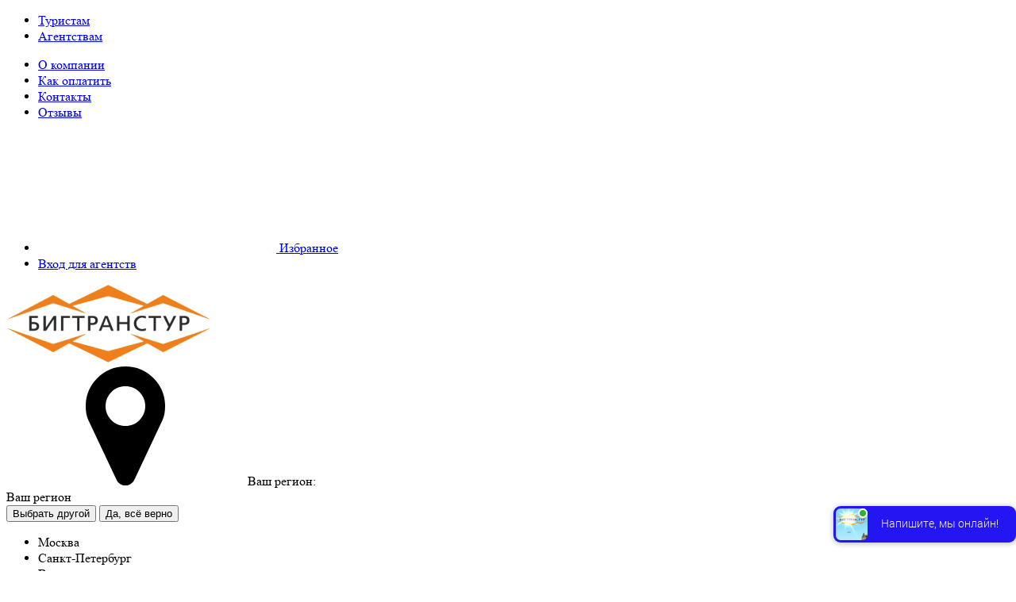

--- FILE ---
content_type: text/html; charset=UTF-8
request_url: https://www.bigtranstour.ru/info/kavkaz/chegemskoe-ushhele.html
body_size: 25013
content:
<!DOCTYPE HTML>
<html lang="Ru-ru">
<head>
	<meta http-equiv="Content-Type" content="text/html;charset=UTF-8" />
	<meta name="viewport" content="width=device-width, initial-scale=1" />
	<title>Чегемское ущелье - описание, история, советы как добраться</title>
	<meta name="description" content="Чегемское ущелье. Полезная информация о городах и достопримечательностях России от компании БигТрансТур. Советы туристам по посещению популярных экскурсий и мест.">
	<meta name="author" content="БигТрансТур" >
	<meta name='yandex-verification' content='4211eee031f90b42' />
	<meta name="yandex-verification" content="22f00f87e83360c0" />
	
	
	<meta property="og:url" content="https://www.bigtranstour.ru/info/kavkaz/chegemskoe-ushhele.html">	
	<meta property="og:title" content="Чегемское ущелье - описание, история, советы как добраться">
	<meta property="og:description" content="Чегемское ущелье. Полезная информация о городах и достопримечательностях России от компании БигТрансТур. Советы туристам по посещению популярных экскурсий и мест.">
	<meta property="og:locale" content="ru_RU">
	<meta property="og:site_name" content="БигТрансТур">
	<meta property="og:type" content="website">
	
	<meta property="og:image" content="https://www.bigtranstour.ru/template/i/logo-bigtrans.png" >
	<base href="/" />
	<link rel="canonical" href="https://www.bigtranstour.ru/info/kavkaz/chegemskoe-ushhele.html"/>
	<!--<link rel="preload" href="/template/css/bigtrans.css?v=202" as="style">
	<link href="/template/css/bigtrans.css?v=202" rel="stylesheet" type="text/css">-->
	<link rel="stylesheet" href="https://www.bigtranstour.ru/template/css/styles.min.css?v=1a4" />
	<!--link rel="shortcut icon" href="/favicon.ico"-->
	<link rel="icon" type="image/svg+xml" href="/favicon.svg">
	<script type="application/ld+json">
	{
	  "@context": "https://schema.org",
	  "@type": "Organization",
	  "name": "БигТрансТур",
	  "author": "БигТрансТур",
	  "url": "https://www.bigtranstour.ru/",
	  "logo": "",
	  "contactPoint": [{
		"@type": "ContactPoint",
		"telephone": "+7 (495) 984-04-76",
		"contactType": "customer service"
	  },{
		"@type": "ContactPoint",
		"telephone": "+7 (800) 775-72-41",
		"contactType": "customer service",
		"contactOption": "TollFree"
	  }]
	}
	</script>
		
	<!-- <link href="https://fonts.googleapis.com/css?family=Roboto:300,400,500,700&amp;subset=cyrillic" rel="stylesheet">-->
	<!-- <link href="https://fonts.googleapis.com/css?family=Roboto+Slab:400,700&amp;subset=cyrillic" rel="stylesheet">-->		
	
	 <script src='https://www.google.com/recaptcha/api.js'></script>
	
</head>
<body class="page-22345">

	<!-- Yandex.Metrika counter -->
<script type="text/javascript" >
   (function(m,e,t,r,i,k,a){m[i]=m[i]||function(){(m[i].a=m[i].a||[]).push(arguments)};
   m[i].l=1*new Date();
   for (var j = 0; j < document.scripts.length; j++) {if (document.scripts[j].src === r) { return; }}
   k=e.createElement(t),a=e.getElementsByTagName(t)[0],k.async=1,k.src=r,a.parentNode.insertBefore(k,a)})
   (window, document, "script", "https://mc.yandex.ru/metrika/tag.js", "ym");

   ym(24184468, "init", {
        clickmap:true,
        trackLinks:true,
        accurateTrackBounce:true,
        webvisor:true,
        ecommerce:"dataLayer"
   });
</script>
<noscript><div><img src="https://mc.yandex.ru/watch/24184468" style="position:absolute; left:-9999px;" alt="" /></div></noscript>
<!-- /Yandex.Metrika counter -->
	<!-- Виджет -->
	<link rel="stylesheet" href="https://cdn.envybox.io/widget/cbk.css">
<script type="text/javascript" src="https://cdn.envybox.io/widget/cbk.js?wcb_code=e3cc9f28894c64a2a2ff346ad7b65959" charset="UTF-8" async></script>
		<!-- /Виджет -->
	
	
<header style="border-bottom: solid 3px #ff8800;">
	<div class="header__top">
		<div class="wr">
			
			<div class="menu-who">
				<ul class="menu__list">
					<li class="menu__item "><a href="tourist/" class="menu__link">Туристам</a></li>
					<li class="menu__item "><a href="travel_agency/" class="menu__link">Агентствам</a></li>
				</ul>
			</div>
			
			<div class="menu-company">
				<ul class="menu__list">
					<!--<li class="menu__item"><a href="akcii-skidki.html" class="menu__link">Акции</a></li>-->
					<li class="menu__item"><a href="about/" class="menu__link">О компании</a></li>
					<li class="menu__item"><a href="sposoby-oplaty-turov-bigtranstur/" class="menu__link">Как оплатить</a></li>
					<li class="menu__item"><a href="contacts/" class="menu__link">Контакты</a></li>
					<li class="menu__item"><a href="reviews/" class="menu__link">Отзывы</a></li>
				</ul>
			</div>
			
			<div class="menu-service">
				<ul class="menu__list">
					<li class="menu__item">
						<a href="izbrannye-tury.html" class="menu__link">
							<svg class="header__icon-favorite"><use xlink:href="/template/svg/map.svg?v=201222#favorite"></use></svg>
							
							<span>Избранное</span>
							<span class="js-favorites-count favorites-count"></span>
						</a>
					</li>
					<li class="menu__item menu__item_agency">
			
						<!-- noindex -->
						<a href="https://online.bigtranstour.ru/" class="menu__link">Вход для агентств</a>
						<!-- /noindex -->
					</li>
				</ul>
			</div>
			
		</div>
	</div>
	
	
	<div class="header__main">
		<div class="wr">
			<div class="header__col1">
				
				<a href="/" class="logo">
					<img src="template/i/logo-bigtrans.png" alt="БигТрансТур"  class="logo__img">
				</a>
				
			</div>
			
			<div class="header__col2">
				
				<div class="b-city">
					<div class="b-user-city js-b-user-city" >
						<svg class="icon-svg color-orange icon-header-place">
						  <use xlink:href="template/svg/map.svg#place"></use>
						</svg>
						<span class="middle">Ваш регион: </span>
						<span class="user-city__selected js-citySelectedName middle"></span>
						
					<div class="b-city-select js-b-city-select">
					<div class="city-select__wr">
						<div class="city-select__section  js-city-select__confirm">
							<div class="city-select__header">Ваш регион</div>
							<div class="city-select__region js-city-select__region"></div>
							<div class="city-select__buttons">
								<button class="btn js-show-city-select__section">Выбрать другой</button>
								<button class="btn js-close-b-city-select">Да, всё верно</button>
							</div>
						</div>

						<div class="city-select__section js-city-select__list">
							<ul class="city-select__list">
								<li class="city-select__item js-city-change" data-tel="8 (495) 984-04-76" data-mobile="+74959840476" data-id="1">Москва</li>
								<li class="city-select__item js-city-change" data-tel="8 (800) 775-72-41" data-mobile="+78127010016" data-id="2">Санкт-Петербург</li>
								<li class="city-select__item js-city-change" data-tel="8 (4922) 45-16-72" data-mobile="+74922451672" data-id="3">Владимир</li>
								<li class="city-select__item js-city-change" data-tel="8 (831) 281-25-30" data-mobile="+78312812530" data-id="4">Нижний Новгород</li>
								<li class="city-select__item js-city-change" data-tel="8 (495) 984-04-76" data-mobile="+74959840476" data-id="0">Другой город</li>
							</ul>

						</div>
					</div>
					<div class="city-select__close js-close-b-city-select">х</div>
				</div>
						
					</div>			
				</div>
			</div>
			
			<div class="header__col3">
				 <!--<a href="zakaz-tura.html" class="btn btn_header-order btn_outline">Заказ тура</a>-->
			
            	<div class="btn btn_header-callback js-show-callback-popup btn_outline">Позвоните мне</div>
			</div>
				
			<div class="header__col4">
				
				<ul class="h-phones">
               	 <li class="h-phones__item h-phones__item_1"><a href="tel:+74959840476" class="h-phones__link js-city-tel">8 (495) 984-04-76</a></li>
               	 <li class="h-phones__item h-phones__item_2">
					
					 <a href="tel:+78007757241" class="h-phones__link">8 (800) 775-72-41</a>
					</li>
					<li class="h-phones__item_3">
						
						<a href="search.html" class="btn btn_outline btn_header-search">Поиск тура</a>
						
		<!-- 				<a href="https://wa.me/message/DWTV2HZ6GUZXO1" target="_blank" class="btn-whatsapp">
						<svg style="position: relative; top: -2px; margin-right: 4px;" class="icon-svg middle"><use xlink:href="/template/svg/map.svg?v=201218#whatsapp"></use></svg>
						<span style="color:#fff;">WhatsApp</span>
											 </a> -->
					</li>
           		 </ul>
           		<!-- <div class="phones__descr">Бесплатно для РФ</div>-->
			</div>
			<div class="header__col5">
				<a href="izbrannye-tury.html" class="header__icon-favorite-mobile">
					<svg class="header__icon-favorite">
						<use xlink:href="/template/svg/map.svg?v=201222#favorite"></use>
					</svg>
				</a>
				<button class="mp__button mp__button-main"><span class="mp__line"></span></button>
			</div>
		</div>
	</div>
	

	
</header>	
	
	

<div class="nav-top">
	
<nav class="nav-top__top">
    <div class="wr">
	
		<ul class="menu-top">
		        <li class="menu-top__item menu-top__item_259 first level1 parent odd">
                <a href="/tours/" class="menu-top__link">
                    <span class="menu-top__wr">
                        <span class="menu-top__title">Туры из Москвы</span>
                        <span class="menu-top__subtitle">из Москвы</span>
                    </span>
                </a>
				<span class="icon-arrow-down js-menu-top__toggle-sublevel"></span>
				<div class="menu-top__sublist"><ul class="menu-top__sublist-ul"><li class="menu-top__subitem menu-top__subitem-10687 is-bold"><a href="/tours/rus/" class="menu-top__sublink">Раннее бронирование 2026!</a></li><li class="menu-top__subitem menu-top__subitem-5076 is-bold"><a href="/tours/tury-na-23-fevralya/" class="menu-top__sublink">Туры на 23 Февраля </a></li><li class="menu-top__subitem menu-top__subitem-686 is-bold"><a href="/tours/tury-na-maslenicu/" class="menu-top__sublink">Туры на Масленицу </a></li><li class="menu-top__subitem menu-top__subitem-267 is-bold"><a href="/tours/tury-na-8-marta/" class="menu-top__sublink">Туры на 8 марта</a></li><li class="menu-top__subitem menu-top__subitem-683 is-"><a href="/tours/odnodnevnye-ekskursii/" class="menu-top__sublink">Однодневные туры</a></li><li class="menu-top__subitem menu-top__subitem-17557 is-"><a href="/tours/tury-v-adygeyu/" class="menu-top__sublink">Адыгея</a></li><li class="menu-top__subitem menu-top__subitem-2650 is-"><a href="/tours/tury-na-altaj/" class="menu-top__sublink">Алтай</a></li><li class="menu-top__subitem menu-top__subitem-7869 is-"><a href="/tours/arhangelsk-kargopol/" class="menu-top__sublink">Архангельск, Каргополь</a></li><li class="menu-top__subitem menu-top__subitem-17670 is-"><a href="/tours/tury-v-astrahan/" class="menu-top__sublink">Астрахань</a></li><li class="menu-top__subitem menu-top__subitem-2652 is-"><a href="/tours/tury-na-bajkal/" class="menu-top__sublink">Байкал</a></li><li class="menu-top__subitem menu-top__subitem-20407 is-"><a href="/tours/tury-v-bashkiriyu/" class="menu-top__sublink">Башкирия</a></li><li class="menu-top__subitem menu-top__subitem-2881 is-"><a href="/tours/tury-na-valaam/" class="menu-top__sublink">Валаам</a></li><li class="menu-top__subitem menu-top__subitem-2842 is-"><a href="/tours/tury-v-velikij-novgorod-valdaj/" class="menu-top__sublink">Великий Новгород и Валдай</a></li><li class="menu-top__subitem menu-top__subitem-2639 is-"><a href="/tours/tury-v-volgograd/" class="menu-top__sublink">Волгоград</a></li><li class="menu-top__subitem menu-top__subitem-2862 is-"><a href="/tours/tury-v-vologdu/" class="menu-top__sublink">Вологда</a></li><li class="menu-top__subitem menu-top__subitem-2847 is-"><a href="/tours/tury-v-voronezh/" class="menu-top__sublink">Воронеж</a></li><li class="menu-top__subitem menu-top__subitem-23206 is-"><a href="/tours/dalnij-vostok/" class="menu-top__sublink">Дальний Восток</a></li><li class="menu-top__subitem menu-top__subitem-3009 is-"><a href="/tours/tury-po-zolotomu-kolcu/" class="menu-top__sublink">Золотое кольцо России</a></li><li class="menu-top__subitem menu-top__subitem-3010 is-"><a href="/tours/tury-v-kazan/" class="menu-top__sublink">Казань</a></li><li class="menu-top__subitem menu-top__subitem-3134 is-"><a href="/tours/tury-na-kavkaz/" class="menu-top__sublink">Кавказ (Чечня, КавМинВоды, Сев.Кавказ)</a></li><li class="menu-top__subitem menu-top__subitem-3089 is-"><a href="/tours/tury-v-kaliningrad/" class="menu-top__sublink">Калининград</a></li><li class="menu-top__subitem menu-top__subitem-25190 is-"><a href="/tours/tury-v-kalmykiyu/" class="menu-top__sublink">Калмыкия</a></li><li class="menu-top__subitem menu-top__subitem-3101 is-"><a href="/tours/tury-v-kalugu/" class="menu-top__sublink">Калуга</a></li><li class="menu-top__subitem menu-top__subitem-3067 is-"><a href="/tours/tury-v-kareliyu/" class="menu-top__sublink">Карелия</a></li><li class="menu-top__subitem menu-top__subitem-3135 is-"><a href="/tours/tury-v-krym/" class="menu-top__sublink">Крым</a></li><li class="menu-top__subitem menu-top__subitem-3220 is-"><a href="/tours/tury-v-kirov/" class="menu-top__sublink">Киров</a></li><li class="menu-top__subitem menu-top__subitem-3138 is-"><a href="/tours/tury-v-lipeck/" class="menu-top__sublink">Липецк</a></li><li class="menu-top__subitem menu-top__subitem-24896 is-"><a href="/tours/tury-v-marij-el/" class="menu-top__sublink">Марий Эл (Йошкар-Ола)</a></li><li class="menu-top__subitem menu-top__subitem-24806 is-"><a href="/tours/tury-v-mordoviyu/" class="menu-top__sublink">Мордовия (Саранск)</a></li><li class="menu-top__subitem menu-top__subitem-24795 is-"><a href="/tours/tury-v-murmansk/" class="menu-top__sublink">Мурманск</a></li><li class="menu-top__subitem menu-top__subitem-6992 is-"><a href="/tours/tury-v-moskovskuyu-oblast/" class="menu-top__sublink">Московская область (Подмосковье)</a></li><li class="menu-top__subitem menu-top__subitem-3139 is-"><a href="/tours/tury-v-nizhnij-novgorod/" class="menu-top__sublink">Нижний Новгород</a></li><li class="menu-top__subitem menu-top__subitem-3140 is-"><a href="/tours/tury-v-orel/" class="menu-top__sublink">Орел</a></li><li class="menu-top__subitem menu-top__subitem-3141 is-"><a href="/tours/tury-v-penzu/" class="menu-top__sublink">Пенза</a></li><li class="menu-top__subitem menu-top__subitem-7603 is-"><a href="/tours/povolzhe/" class="menu-top__sublink">Поволжье (Чебоксары, Саратов, Ульяновск)</a></li><li class="menu-top__subitem menu-top__subitem-3142 is-"><a href="/tours/tury-v-pskov/" class="menu-top__sublink">Псков</a></li><li class="menu-top__subitem menu-top__subitem-3167 is-"><a href="/tours/tury-v-ryazan/" class="menu-top__sublink">Рязань</a></li><li class="menu-top__subitem menu-top__subitem-16623 is-"><a href="/tours/tury-v-rostovskuyu-oblast/" class="menu-top__sublink">Ростовская область</a></li><li class="menu-top__subitem menu-top__subitem-3184 is-"><a href="/tours/tury-v-sankt-peterburg/" class="menu-top__sublink">Санкт-Петербург (+Выборг)</a></li><li class="menu-top__subitem menu-top__subitem-19908 is-"><a href="/tours/tury-v-samaru/" class="menu-top__sublink">Самара</a></li><li class="menu-top__subitem menu-top__subitem-7643 is-"><a href="/tours/sibir/" class="menu-top__sublink">Сибирь (Тюмень, Омск, Томск, Красноярск, Хакасия, Тыва)</a></li><li class="menu-top__subitem menu-top__subitem-3213 is-"><a href="/tours/tury-v-smolensk/" class="menu-top__sublink">Смоленск</a></li><li class="menu-top__subitem menu-top__subitem-3214 is-"><a href="/tours/tury-na-solovki/" class="menu-top__sublink">Соловки</a></li><li class="menu-top__subitem menu-top__subitem-3215 is-"><a href="/tours/tury-v-sochi/" class="menu-top__sublink">Сочи</a></li><li class="menu-top__subitem menu-top__subitem-3217 is-"><a href="/tours/tury-v-tambov/" class="menu-top__sublink">Тамбов</a></li><li class="menu-top__subitem menu-top__subitem-3218 is-"><a href="/tours/tury-v-tver-seliger/" class="menu-top__sublink">Тверь, Селигер</a></li><li class="menu-top__subitem menu-top__subitem-3219 is-"><a href="/tours/tury-v-tulu/" class="menu-top__sublink">Тула</a></li><li class="menu-top__subitem menu-top__subitem-20428 is-"><a href="/tours/tury-v-udmurtiyu/" class="menu-top__sublink">Удмуртия</a></li><li class="menu-top__subitem menu-top__subitem-8073 is-"><a href="/tours/tury-na-ural/" class="menu-top__sublink">Урал (Пермь, Екатеринбург, Челябинск)</a></li><li class="menu-top__subitem menu-top__subitem-3617 is-"><a href="/tours/tury-v-abhaziyu/" class="menu-top__sublink">Абхазия</a></li><li class="menu-top__subitem menu-top__subitem-610 is-"><a href="/tours/belarus/" class="menu-top__sublink">Беларусь</a></li></ul></div>
            </li>
		        <li class="menu-top__item menu-top__item_3 level1 parent even">
                <a href="/tury-iz-vladimira/" class="menu-top__link">
                    <span class="menu-top__wr">
                        <span class="menu-top__title">Туры из Владимира</span>
                        <span class="menu-top__subtitle">из Владимира</span>
                    </span>
                </a>
				<span class="icon-arrow-down js-menu-top__toggle-sublevel"></span>
				<div class="menu-top__sublist"><ul class="menu-top__sublist-ul"><li class="menu-top__subitem menu-top__subitem-4731 is-"><a href="/tury-iz-vladimira/odnodnevnye-tury/" class="menu-top__sublink">Однодневные туры</a></li><li class="menu-top__subitem menu-top__subitem-21893 is-"><a href="/tours/tury-v-adygeyu/" class="menu-top__sublink">Адыгея</a></li><li class="menu-top__subitem menu-top__subitem-6690 is-bold"><a href="/tours/tury-na-altaj/" class="menu-top__sublink">Алтай</a></li><li class="menu-top__subitem menu-top__subitem-21895 is-"><a href="/tury-iz-vladimira/astrahan/" class="menu-top__sublink">Астрахань</a></li><li class="menu-top__subitem menu-top__subitem-10553 is-"><a href="/tours/arhangelsk-kargopol/" class="menu-top__sublink">Архангельск, Каргополь</a></li><li class="menu-top__subitem menu-top__subitem-6626 is-bold"><a href="/tury-iz-vladimira/avia-zhd-tury-na-bajkal-zakazat-tur-na-bajkal-ot-kompanii-bigtranstur/" class="menu-top__sublink">Байкал</a></li><li class="menu-top__subitem menu-top__subitem-21905 is-"><a href="/tury-iz-vladimira/bashkiriya/" class="menu-top__sublink">Башкирия</a></li><li class="menu-top__subitem menu-top__subitem-4740 is-"><a href="/tury-iz-vladimira/v-belgorod/" class="menu-top__sublink">Белгород</a></li><li class="menu-top__subitem menu-top__subitem-6573 is-"><a href="/tours/tury-na-valaam/" class="menu-top__sublink">Валаам</a></li><li class="menu-top__subitem menu-top__subitem-4743 is-"><a href="/tury-iz-vladimira/v-velikij-novgorod/" class="menu-top__sublink">Великий Новгород</a></li><li class="menu-top__subitem menu-top__subitem-4744 is-"><a href="/tury-iz-vladimira/v-velikij-ystug/" class="menu-top__sublink">Великий Устюг</a></li><li class="menu-top__subitem menu-top__subitem-4746 is-"><a href="/tury-iz-vladimira/23/" class="menu-top__sublink">Вологда</a></li><li class="menu-top__subitem menu-top__subitem-4747 is-"><a href="/tury-iz-vladimira/24/" class="menu-top__sublink">Волгоград</a></li><li class="menu-top__subitem menu-top__subitem-4748 is-"><a href="/tury-iz-vladimira/v-voronezh/" class="menu-top__sublink">Воронеж</a></li><li class="menu-top__subitem menu-top__subitem-4734 is-bold"><a href="/tury-iz-vladimira/v-kazan/" class="menu-top__sublink">Казань</a></li><li class="menu-top__subitem menu-top__subitem-19136 is-"><a href="/tury-iz-vladimira/kavkaz/" class="menu-top__sublink">Кавказ</a></li><li class="menu-top__subitem menu-top__subitem-4749 is-bold"><a href="/tury-iz-vladimira/v-kaliningrad/" class="menu-top__sublink">Калининград</a></li><li class="menu-top__subitem menu-top__subitem-4750 is-"><a href="/tury-iz-vladimira/v-kalugu/" class="menu-top__sublink">Калуга</a></li><li class="menu-top__subitem menu-top__subitem-8014 is-bold"><a href="/tury-iz-vladimira/kareliya/" class="menu-top__sublink">Карелия</a></li><li class="menu-top__subitem menu-top__subitem-10870 is-"><a href="/tury-iz-vladimira/tury-v-krym/" class="menu-top__sublink">Крым</a></li><li class="menu-top__subitem menu-top__subitem-10872 is-"><a href="/tury-iz-vladimira/tury-v-kursk/" class="menu-top__sublink">Курск</a></li><li class="menu-top__subitem menu-top__subitem-10877 is-"><a href="/tury-iz-vladimira/tury-v-lipeck/" class="menu-top__sublink">Липецк</a></li><li class="menu-top__subitem menu-top__subitem-4753 is-bold"><a href="/tury-iz-vladimira/v-nizhniy-novgorod/" class="menu-top__sublink">Нижний Новгород</a></li><li class="menu-top__subitem menu-top__subitem-4754 is-"><a href="/tury-iz-vladimira/v-orel/" class="menu-top__sublink">Орел</a></li><li class="menu-top__subitem menu-top__subitem-10890 is-"><a href="/tury-iz-vladimira/povolzhe/" class="menu-top__sublink">Поволжье</a></li><li class="menu-top__subitem menu-top__subitem-10847 is-"><a href="/tury-iz-vladimira/tury-v-penzu/" class="menu-top__sublink">Пенза</a></li><li class="menu-top__subitem menu-top__subitem-4755 is-"><a href="/tury-iz-vladimira/v-pskov/" class="menu-top__sublink">Псков</a></li><li class="menu-top__subitem menu-top__subitem-4756 is-"><a href="/tury-iz-vladimira/v-razan/" class="menu-top__sublink">Рязань</a></li><li class="menu-top__subitem menu-top__subitem-21888 is-"><a href="/tury-iz-vladimira/avtobusnye-i-zhd-tury-v-rostovskuyu-oblast-iz-vladimira/" class="menu-top__sublink">Ростовская область</a></li><li class="menu-top__subitem menu-top__subitem-4735 is-bold"><a href="/tury-iz-vladimira/12/" class="menu-top__sublink">Санкт-Петербург</a></li><li class="menu-top__subitem menu-top__subitem-4757 is-"><a href="/tury-iz-vladimira/v-smolensk/" class="menu-top__sublink">Смоленск</a></li><li class="menu-top__subitem menu-top__subitem-10917 is-"><a href="/tury-iz-vladimira/sibir/" class="menu-top__sublink">Сибирь</a></li><li class="menu-top__subitem menu-top__subitem-21930 is-"><a href="/tury-iz-vladimira/samara/" class="menu-top__sublink">Самара</a></li><li class="menu-top__subitem menu-top__subitem-11709 is-"><a href="/tury-iz-vladimira/kopiya-tury-v-sochi-ekskursionnye-i-avtobusnye-zh-d-tury-iz-moskvy/" class="menu-top__sublink">Сочи</a></li><li class="menu-top__subitem menu-top__subitem-6660 is-"><a href="/tours/tury-na-solovki/" class="menu-top__sublink">Соловки</a></li><li class="menu-top__subitem menu-top__subitem-4759 is-"><a href="/tury-iz-vladimira/v-tambov/" class="menu-top__sublink">Тамбов</a></li><li class="menu-top__subitem menu-top__subitem-4760 is-bold"><a href="/tury-iz-vladimira/v-tver/" class="menu-top__sublink">Тверь и Селигер</a></li><li class="menu-top__subitem menu-top__subitem-4761 is-"><a href="/tury-iz-vladimira/v-tulu/" class="menu-top__sublink">Тула</a></li><li class="menu-top__subitem menu-top__subitem-10918 is-"><a href="/tours/tury-na-ural/" class="menu-top__sublink">Урал</a></li><li class="menu-top__subitem menu-top__subitem-21936 is-"><a href="/tury-iz-vladimira/udmurtiya/" class="menu-top__sublink">Удмуртия</a></li><li class="menu-top__subitem menu-top__subitem-4763 is-"><a href="/tury-iz-vladimira/v-yaroslavl/" class="menu-top__sublink">Ярославль</a></li><li class="menu-top__subitem menu-top__subitem-6680 is-"><a href="/tours/tury-v-abhaziyu/" class="menu-top__sublink">Абхазия</a></li><li class="menu-top__subitem menu-top__subitem-4733 is-bold"><a href="/tury-iz-vladimira/10/" class="menu-top__sublink">Беларусь</a></li></ul></div>
            </li>
		        <li class="menu-top__item menu-top__item_2233 level1 parent odd">
                <a href="/tury-iz-sankt-peterburga/" class="menu-top__link">
                    <span class="menu-top__wr">
                        <span class="menu-top__title">Туры из Санкт-Петербурга</span>
                        <span class="menu-top__subtitle">из Санкт-Петербурга</span>
                    </span>
                </a>
				<span class="icon-arrow-down js-menu-top__toggle-sublevel"></span>
				<div class="menu-top__sublist"><ul class="menu-top__sublist-ul"><li class="menu-top__subitem menu-top__subitem-8263 is-"><a href="/tury-iz-sankt-peterburga/tury-v-velikij-novgorod/" class="menu-top__sublink">Великий Новгород</a></li><li class="menu-top__subitem menu-top__subitem-2291 is-"><a href="/tury-iz-sankt-peterburga/tury-po-zolotomu-kolcu/" class="menu-top__sublink">Золотое Кольцо России</a></li><li class="menu-top__subitem menu-top__subitem-2307 is-"><a href="/tury-iz-sankt-peterburga/tury-v-kazan/" class="menu-top__sublink">Казань </a></li><li class="menu-top__subitem menu-top__subitem-2305 is-"><a href="/tury-iz-sankt-peterburga/tury-v-kareliyu/" class="menu-top__sublink">Карелия</a></li><li class="menu-top__subitem menu-top__subitem-8275 is-"><a href="/tury-iz-sankt-peterburga/tury-v-pskov/" class="menu-top__sublink">Псков</a></li><li class="menu-top__subitem menu-top__subitem-13438 is-"><a href="/tury-iz-sankt-peterburga/russkij-sever/" class="menu-top__sublink">Русский Север: Архангельск, Вологда, Каргополь</a></li><li class="menu-top__subitem menu-top__subitem-8267 is-"><a href="/tury-iz-sankt-peterburga/tury-v-tver-i-seliger/" class="menu-top__sublink">Тверь и Селигер</a></li><li class="menu-top__subitem menu-top__subitem-13405 is-"><a href="/tury-iz-sankt-peterburga/centralnaya-rossiya/" class="menu-top__sublink">Центральная Россия</a></li></ul></div>
            </li>
		        <li class="menu-top__item menu-top__item_9811 last level1 even">
                <a href="/school/" class="menu-top__link">
                    <span class="menu-top__wr">
                        <span class="menu-top__title">Школьные туры</span>
                        <span class="menu-top__subtitle"></span>
                    </span>
                </a>
				<span class="icon-arrow-down js-menu-top__toggle-sublevel"></span>
				
            </li></ul>	
	
    </div>
</nav>
	
	
	

	
	
	

<script>
marked=Array(5479,5480,5489,8099,8100);
	let SNGMenu='2600, 3617, 5458, 7005, 6680, 8491, 9453, 8762, 7579, 1395, 15371';
	let holidayMenu = '5489, 5479, 5480, 6948, 7510, 8761, 4574, 18805, 22930';
</script>
</div>
	
	
	
<div class="wr" >

	<div class="search-form">
		<!--<div class="search-form__header">Поиск тура</div>-->
				<div class="b-search-form-wr  row">
    
    <div class="col-12 col-md-12 col-lg-8">  	

        <!-- search form -->
        <form class="b-search-form js-search-form" action="search.html" method="get">
            <div class="search-form__row row">
				<div class="col-md-3 col-sm-6" style="padding-right:0;">
				
					<div class="search-form__col search-form__col_1" style="border-right: solid 1px #ddd;">
						<label for="search-form__reg" class="search-form__label"><i class="icon icon-location"></i>Куда</label>
						<select name="region" id="search-form__reg" class="search-form__select">
							<option value="">Куда</option>
							
							<option value="21168" >Абакан</option><option value="21160" >Абалак</option><option value="20821" >Абрамцево</option><option value="25533" >Азиш-Тау</option><option value="21180" >Адлер</option><option value="21398" >Абхазия</option><option value="25491" >Августовский канал</option><option value="21150" >Алапаевск</option><option value="25487" >Александрия</option><option value="20770" >Александров</option><option value="25684" >Адык</option><option value="20953" >Адыгея</option><option value="21137" >Азов</option><option value="22786" >Азово</option><option value="25719" >Ай-Петри</option><option value="20926" >Алексеевка</option><option value="21012" >Алексин</option><option value="21232" >Алупка</option><option value="21241" >Алушта</option><option value="25553" >Алтайское</option><option value="25562" >Актру</option><option value="25653" >Аляна</option><option value="25656" >Алепино (дом-музей В.А.Солоухина)</option><option value="22472" >Анапа</option><option value="20706" >Алтай</option><option value="25867" >Акармара</option><option value="25858" >Аракуль</option><option value="20815" >Асташово</option><option value="25629" >Аркаим</option><option value="20960" >Астрахань</option><option value="20830" >Арзамас</option><option value="25590" >Архангело</option><option value="22476" >Архипо-Осиповка</option><option value="20955" >Архангельск</option><option value="25532" >Аргун</option><option value="25543" >Акташ</option><option value="25546" >Аяя бухта</option><option value="25638" >Ахвенкоски водопады</option><option value="20971" >Аршан </option><option value="21199" >Астапово</option><option value="20965" >Байкал</option><option value="22489" >Багрипш</option><option value="25620" >Байкальское</option><option value="21190" >Балаклава</option><option value="25725" >Баловнёво</option><option value="20947" >Балтийск</option><option value="25807" >Балаково</option><option value="25631" >Банное озеро</option><option value="21239" >Бачкеево</option><option value="25742" >Баренцево море</option><option value="20707" >Барнаул</option><option value="25612" >Баргузинская долина</option><option value="20962" >Баскунчак</option><option value="21076" >Бахчисарай</option><option value="25564" >Беслан</option><option value="22539" >Беломорск</option><option value="25801" >Берёзово</option><option value="20931" >Белгород</option><option value="25494" >Березовка (Берёзовка)</option><option value="21434" >Бежецк</option><option value="21228" >Белая гора</option><option value="21230" >Березовский</option><option value="20913" >Белёв (Белев)</option><option value="21128" >Белинский</option><option value="25572" >Беной</option><option value="24463" >Беловежская пуща</option><option value="20981" >Белозерск</option><option value="25861" >Березники</option><option value="21234" >Белогорск</option><option value="25724" >Белогорье</option><option value="20708" >Белокуриха</option><option value="25591" >Белое море</option><option value="24465" >Березинский заповедник</option><option value="20941" >Берново</option><option value="20709" >Бийск</option><option value="25872" >Бзыпта</option><option value="25482" >Бобруйск</option><option value="20783" >Боголюбово</option><option value="25759" >Боблово</option><option value="20927" >Богословка</option><option value="25670" >Борисоглебский</option><option value="21207" >Богородицк</option><option value="20870" >Болгар</option><option value="20832" >Болдино</option><option value="20930" >Большие Кульбаки</option><option value="21052" >Большое Болдино</option><option value="22785" >Большеречье</option><option value="20901" >Боровичи</option><option value="22286" >Бородино</option><option value="21013" >Боровск</option><option value="25833" >Бологое</option><option value="20912" >Болхов</option><option value="20918" >Борисовка</option><option value="25611" >Большое Голоустное</option><option value="25484" >Ветка</option><option value="20890" >Бураново</option><option value="24462" >Брест</option><option value="20916" >Брянск</option><option value="25610" >Бугульдейка</option><option value="21439" >Бухара</option><option value="20906" >Бугрово</option><option value="21031" >Быково</option><option value="20937" >Валаам</option><option value="20894" >Валдай</option><option value="25753" >Валуево</option><option value="20923" >Валуйки</option><option value="25646" >Василёво</option><option value="25665" >Васильевское</option><option value="21717" >Вардане</option><option value="20841" >Великий Новгород</option><option value="25568" >Ведено</option><option value="20954" >Великий Устюг</option><option value="25663" >Введеньё</option><option value="20925" >Великомихайловка</option><option value="21040" >Венёв (Венев)</option><option value="25597" >Вершинино</option><option value="25551" >Вовнушки</option><option value="21153" >Верхотурье</option><option value="25857" >Всеволодо-Вильва</option><option value="25717" >Весёлое</option><option value="21435" >Весьегонск</option><option value="25768" >Великие Луки</option><option value="21087" >Винниково</option><option value="22492" >Витязево</option><option value="21000" >Владикавказ</option><option value="20771" >Владимир</option><option value="21430" >Владивосток</option><option value="21146" >Верхняя Пышма</option><option value="21134" >Вёшки (Вешки)</option><option value="25675" >Вичуга</option><option value="21099" >Витебск</option><option value="25796" >Вистино</option><option value="25704" >Вилино</option><option value="20963" >Волгоград</option><option value="22840" >Волго-Донской канал</option><option value="20975" >Вологда</option><option value="20892" >Воткинск	</option><option value="20829" >Волгореченск</option><option value="21091" >Вольск</option><option value="21088" >Воробьевка</option><option value="25751" >Вороново</option><option value="20986" >Воронеж</option><option value="25599" >Ворзогоры</option><option value="20816" >Воронино</option><option value="20863" >Выборг</option><option value="25736" >Выездное</option><option value="20799" >Выкса</option><option value="20982" >Вытегра</option><option value="20900" >Вышний Волочёк (Волочек)</option><option value="20808" >Вятское</option><option value="21097" >Вязьма</option><option value="25828" >Гадово</option><option value="25536" >Гамсутль</option><option value="25537" >Гуниб</option><option value="24912" >Гагарин</option><option value="25844" >Гаврилов Ям</option><option value="21177" >Гагра</option><option value="25661" >Гагино</option><option value="24278" >Гаврилов Посад</option><option value="21056" >Галибиха</option><option value="25520" >Гузерипль</option><option value="20812" >Галич</option><option value="25501" >Гервяты</option><option value="25868" >Гега</option><option value="24475" >Гвардейск</option><option value="22474" >Геленджик</option><option value="25805" >Гарибальди замок </option><option value="20854" >Гатчина</option><option value="25641" >Гирвас вулкан</option><option value="25490" >Глубокое</option><option value="25756" >Гжель</option><option value="22479" >Голубицкая</option><option value="25697" >Гоголева</option><option value="22481" >Головинка</option><option value="20920" >Головчино</option><option value="25708" >Голубинка</option><option value="20915" >Гомель</option><option value="20710" >Горно-Алтайск</option><option value="20834" >Городец</option><option value="21272" >Горячинск</option><option value="25596" > Голубино</option><option value="25557" >Голубые озера</option><option value="20772" >Гороховец</option><option value="20998" >Грозный</option><option value="25797" >Губаницы</option><option value="21436" >Градницы</option><option value="25848" >Губаха</option><option value="21196" >Гурзуф</option><option value="21401" >Гудаута</option><option value="22804" >Гродно</option><option value="24349" >Гурьевск</option><option value="20952" >Гусев</option><option value="20843" >Гусь-Железный</option><option value="20803" >Гусь-Хрустальный</option><option value="25524" >Дигория</option><option value="25525" >Даргавс</option><option value="20980" >Данилов</option><option value="21202" >Данков</option><option value="21431" >Дальний Восток</option><option value="21036" >Даровое</option><option value="25865" >Далматово</option><option value="22512" >Дарасун</option><option value="21033" >Дворяниново</option><option value="21954" >Дербент</option><option value="25573" >Дзивгис</option><option value="21130" >Деулино</option><option value="22486" >Джубга</option><option value="20798" >Дивеево</option><option value="22477" >Дивноморское</option><option value="20984" >Дивногорье </option><option value="20842" >Дмитров</option><option value="25561" >Долина Марса</option><option value="25565" >Джейрах</option><option value="25605" >Дельта Волги</option><option value="22287" >Доронино</option><option value="21002" >Домбай</option><option value="25712" >Джангуль</option><option value="21222" >Домотканово</option><option value="22761" >Дудутки</option><option value="21028" >Дубровицы</option><option value="25750" >Дубна</option><option value="25816" >Дургенский заказник</option><option value="25662" >Дунилово</option><option value="20908" >Дятьково</option><option value="21077" >Евпатория</option><option value="21030" >Егорьевск</option><option value="22480" >Ейск</option><option value="20869" >Елабуга</option><option value="20860" >Елизаветино</option><option value="21152" >Екатеринбург</option><option value="20932" >Елец </option><option value="21224" >Епифань</option><option value="25877" >Ельня</option><option value="21166" >Ергаки</option><option value="21006" >Ессентуки</option><option value="21205" >Ефремов</option><option value="21169" >Красноярск</option><option value="25680" >Железнодорожный</option><option value="20997" >Железноводск</option><option value="21114" >Железногорск (КМА)</option><option value="20973" >Жемчуг</option><option value="25755" >Жостово</option><option value="25483" >Жиличи</option><option value="21093" >Жигулёвск (Жигулевск)</option><option value="25804" >Жигулевские горы</option><option value="25829" >Завидово</option><option value="25835" >Замытье</option><option value="25503" >Залесье</option><option value="25504" >Заславль</option><option value="21034" >Зарайск</option><option value="25771" >Залита</option><option value="25775" >Залавье</option><option value="21204" >Задонск</option><option value="25878" >Загорье хутор</option><option value="21038" >Звенигород</option><option value="21098" >Здравнево</option><option value="20865" >Зеленогорск</option><option value="25852" >Златоуст</option><option value="25644" >Златоус</option><option value="20948" >Зеленоградск</option><option value="25635" >Знаменск</option><option value="20774" >Золотое Кольцо</option><option value="25700" >Зуя</option><option value="25714" >Золотая Балка</option><option value="20859" >Ивангород</option><option value="21119" >Ивановка</option><option value="25683" >Икряное</option><option value="20811" >Иваново</option><option value="25616" >Иволгинский Дацан</option><option value="21238" >Игра</option><option value="20880" >Ижевск</option><option value="24473" >Инстербург</option><option value="22535" >Ломоносово</option><option value="25859" >Идрисово</option><option value="20836" >Изборск</option><option value="20862" >Извара</option><option value="25679" >Иннополис</option><option value="21235" >Инкерман</option><option value="20711" >Искра</option><option value="21147" >Ирбит</option><option value="20964" >Иркутск</option><option value="21039" >Истра</option><option value="25864" >Ишим</option><option value="25628" >Имендяшево</option><option value="20875" >Йошкар-Ола</option><option value="25528" >Кавказские минеральные воды (КавМинВоды)</option><option value="22475" >Кабардинка</option><option value="20995" >Кавказ</option><option value="20679" >Казань</option><option value="20712" >Каимское</option><option value="25559" >Каменные грибы</option><option value="20944" >Калининград</option><option value="25488" >Кобрин</option><option value="25254" >Кобона</option><option value="25623" >Кага</option><option value="21008" >Калуга</option><option value="25744" >Кандалакша</option><option value="24464" >Каменец</option><option value="25866" >Каменск-Уральский</option><option value="20784" >Калязин</option><option value="21264" >Каменный город</option><option value="20713" >Камышлинский водопад</option><option value="20817" >Карабиха</option><option value="20714" >Каракол</option><option value="25570" >Кезеной-Ам</option><option value="25647" >Камышин</option><option value="25851" >Карабаш</option><option value="25571" >Кармадон</option><option value="25698" >Кантеле</option><option value="25749" >Крапивна</option><option value="25827" >Катынь</option><option value="20956" >Каргополь</option><option value="20940" >Карелия</option><option value="23448" >Касли</option><option value="20781" >Касимов</option><option value="25710" > Казантип (Щелкино)</option><option value="20715" >Катунь</option><option value="20831" >Кашин</option><option value="21029" >Кашира</option><option value="25819" >Качканар</option><option value="22470" >Кенозерье</option><option value="21172" >Кемерово</option><option value="21070" >Керчь</option><option value="25696" >Кемь</option><option value="20970" >КБЖД (Кругобайкальская железная дорога)</option><option value="21020" >Кивач </option><option value="20794" >Кидекша</option><option value="25527" >Каменномостский</option><option value="22537" >Кимжа</option><option value="22471" >Кимры</option><option value="21022" >Кижи</option><option value="20861" >Кингисепп</option><option value="21027" >Киндасово</option><option value="25699" >Кирьявалахти залив</option><option value="22536" >Кильца</option><option value="20824" >Кинешма</option><option value="25741" >Кировск</option><option value="20773" >Киржач</option><option value="24899" >Киров (Вятка)</option><option value="25588" >Кенозерский национальный парк</option><option value="20977" >Кириллов</option><option value="20999" >Кисловодск</option><option value="21047" >Клин</option><option value="20828" >Ковров</option><option value="20934" >Козельск</option><option value="21069" >Козьмодемьянск</option><option value="25672" >Кологрив</option><option value="21195" >Коктебель</option><option value="20792" >Коломна </option><option value="20779" >Константиново</option><option value="20902" >Кончанское-суворовское</option><option value="20858" >Копорье</option><option value="21117" >Коренная пустынь (Свобода)</option><option value="25720" >Кондуки</option><option value="20933" >Короча</option><option value="20985" >Костомарово </option><option value="25693" >Койонсаари</option><option value="20785" >Кострома</option><option value="25694" >Коневец</option><option value="21176" >Красная Поляна</option><option value="25476" >Коссово</option><option value="21154" >Краснотурьинск</option><option value="21441" >Краснодар</option><option value="20796" >Кронштадт</option><option value="25830" > Красное</option><option value="21086" >Красниково</option><option value="25810" >Красноярские Столбы</option><option value="25586" >Красная Ляга</option><option value="21170" >Красноярск</option><option value="25627" >Красноусольск</option><option value="25496" >Кричев</option><option value="25485" >Красный Берег</option><option value="20911" >Красный Рог</option><option value="25642" >Крестцы</option><option value="21037" >Кубинка</option><option value="25849" >Кудымкар</option><option value="21174" >Кузбасс (Кемеровская область)</option><option value="20872" >Кукмор</option><option value="25836" >Кушалино</option><option value="22478" >Кучугуры</option><option value="25584" >Кызыл</option><option value="20989" >Курск</option><option value="21226" >Кунгур</option><option value="25834" >Куженкино</option><option value="25746" >Лапландский заповедник</option><option value="25800" >Лахденпохья</option><option value="22483" >Лермонтово (Туапсинский район)</option><option value="22538" >Лампожня</option><option value="25601" >Лекшмозеро</option><option value="25802" >Лосево</option><option value="25521" >Лаго-Наки</option><option value="20943" >Куршская коса</option><option value="25637" >Ладожские шхеры</option><option value="21123" >Лермонтово (Тарханы)</option><option value="23446" >Кыштым</option><option value="21192" >Ливадия</option><option value="21201" >Лебедянь</option><option value="21236" >Ласпи</option><option value="21719" >Лазаревское</option><option value="22803" >Лида</option><option value="25492" >Лепель</option><option value="20991" >Липецк</option><option value="20967" >Листвянка</option><option value="25666" >Ликино-Дулёво</option><option value="25660" >Лизуново</option><option value="21223" >Лихославль</option><option value="21718" >Лоо</option><option value="25799" >Лужицы</option><option value="21055" >Львовка</option><option value="25667" >Лункино</option><option value="25668" >Лух</option><option value="25621" >Лударь</option><option value="25674" >Лунево</option><option value="25462" >Лудорвай</option><option value="25809" >Любинский</option><option value="25587" >Лядины </option><option value="20903" >Любытино</option><option value="21227" >Лысьва</option><option value="21399" >Лыхны</option><option value="20969" >Малое море</option><option value="21266" >Магнитогорск</option><option value="25539" >Майкоп</option><option value="25548" >Магас</option><option value="25556" >Матлас</option><option value="24982" >Малые Корелы</option><option value="21014" >Малоярославец</option><option value="25722" >Масловка</option><option value="20716" >Манжерок</option><option value="25701" >Малореченское</option><option value="25671" >Макарьев</option><option value="25763" >Маркс</option><option value="20802" >Мартыново</option><option value="25870" >Мархяул</option><option value="21021" >Марциальные воды </option><option value="25821" >Мариинск</option><option value="21116" >Марьино</option><option value="25613" >Максимиха</option><option value="25602" >Масельга </option><option value="21432" >Махачкала</option><option value="21198" >Массандра</option><option value="21140" >Медвежьегорск</option><option value="25686" >Меклетинский</option><option value="20791" >Медное </option><option value="21105" >Меленки</option><option value="25692" >Мещовск</option><option value="22758" >Мир</option><option value="22759" >Минск</option><option value="25531" >Мишоко</option><option value="21017" >Мелихово</option><option value="21263" >Миасс</option><option value="21242" >Мисхор</option><option value="21107" >Михайлов</option><option value="25860" >Михайловск</option><option value="25718" >Миндальное</option><option value="20993" >Мичуринск</option><option value="21127" >Мокшан</option><option value="25481" >Мотоль</option><option value="25495" >Мстиславль</option><option value="20677" >Москва</option><option value="25567" >Монгун</option><option value="25824" >Можайск</option><option value="25475" >Могилев</option><option value="25636" >Монрепо парк</option><option value="21085" >Московская область (Подмосковье)</option><option value="21043" >Мураново</option><option value="25826" >Микулино</option><option value="20782" >Муром</option><option value="25477" >Мурованка</option><option value="25555" >Мультинские озера</option><option value="20819" >Муромцево (замок Храповицкого)</option><option value="21429" >Мурманск</option><option value="20801" >Мышкин</option><option value="20879" >Набережные Челны</option><option value="24483" >Новогрудок</option><option value="25654" >Находка</option><option value="21003" >Нальчик</option><option value="21120" >Наровчат</option><option value="20905" >Наумово</option><option value="20806" >Нерехта</option><option value="21148" >Невьянск</option><option value="22485" >Небуг</option><option value="21229" >Невьянск</option><option value="25676" >Некрасовское</option><option value="22760" >Несвиж</option><option value="20950" >Неман</option><option value="24350" >Некрасово пос.</option><option value="21156" >Нефтеюганск</option><option value="21149" >Нижний Тагил</option><option value="21126" >Нижнее Аблязово</option><option value="20776" >Нижний Новгород</option><option value="21158" >Нижняя Синячиха</option><option value="25702" >Никита</option><option value="25619" >Нижнеангарск</option><option value="25688" >Никола-Ленивец</option><option value="20896" >Нилова Пустынь</option><option value="20717" >Новозыково</option><option value="20718" >Новокузнецк</option><option value="22487" >Новомихайловский</option><option value="21179" >Новый Афон</option><option value="21181" >Новый Оскол</option><option value="25758" >Новый Иерусалим</option><option value="21075" >Новый свет</option><option value="25497" >Новогрудок</option><option value="21133" >Новочеркасск</option><option value="25594" >Няндома</option><option value="21163" >Новоспасское</option><option value="22491" >Новороссийск</option><option value="21206" >Новоживотинное</option><option value="20907" >Овстуг</option><option value="21258" >Нытва</option><option value="21111" >Одоев</option><option value="25689" >Обнинск</option><option value="25608" >Огой</option><option value="21035" >Озёры (Озеры)</option><option value="22787" >Омск</option><option value="21194" >Оленевка</option><option value="21050" >Олонец</option><option value="25812" >Окунево</option><option value="25547" >Онгудай</option><option value="25600" >Онега</option><option value="20968" >Ольхон</option><option value="22488" >Ольгинка</option><option value="20935" >Оптина Пустынь </option><option value="21061" >Оранки</option><option value="24332" >Ораниенбаум</option><option value="25633" >Оренбург</option><option value="20988" >Орёл (Орел)</option><option value="25871" >Отхара</option><option value="21042" >Орехово</option><option value="25705" >Отрадное</option><option value="25479" >Орша</option><option value="25500" >Островец</option><option value="21102" >Остров</option><option value="20895" >Осташков (Селигер)</option><option value="21237" >Оса</option><option value="21118" >Острогожск</option><option value="21138" >Ошевенское</option><option value="20856" >Павловск</option><option value="20992" >Павловск (Воронежская область)</option><option value="21032" >Павловский Посад</option><option value="25823" >Парк Патриот</option><option value="20810" >Палех</option><option value="25863" >Париж</option><option value="25664" >Парское</option><option value="21243" >Партенит</option><option value="20855" >Петергоф</option><option value="20797" >Плёс (Плес)</option><option value="21122" >Пенза</option><option value="20788" >Переславль-Залесский</option><option value="21261" >Первоуральск</option><option value="20881" >Пермь</option><option value="25811" >Петропавловка</option><option value="20826" >Петровск</option><option value="21442" >Петропавловск-Камчатский</option><option value="20939" >Петрозаводск</option><option value="20837" >Печоры</option><option value="25850" >Пешнигорт</option><option value="21054" >Пешелань</option><option value="25658" >Петушки</option><option value="25593" >Пинега</option><option value="25480" >Пинск</option><option value="25862" >Пласт</option><option value="21178" >Пицунда</option><option value="21141" >Повенец (Беломорканал) </option><option value="21041" >Подольск</option><option value="25604" >Погост</option><option value="25681" >Полесск</option><option value="20818" >Покров</option><option value="20719" >Полеводка</option><option value="25770" >Полибино</option><option value="21262" >Полевской</option><option value="20786" >Походкино</option><option value="20910" >Почеп</option><option value="20823" >Приволжск</option><option value="20838" >Псков</option><option value="20914" >Погар</option><option value="21145" >Покровское</option><option value="21011" >Поленово</option><option value="20917" >Поныри</option><option value="21101" >Порхов</option><option value="21110" >Пощупово</option><option value="25765" >Прислониха</option><option value="20897" >Приозерск</option><option value="24348" >Правдинск</option><option value="21004" >Приэльбрусье</option><option value="25685" >Приютное</option><option value="20919" >Прохоровка</option><option value="25695" >Приморск</option><option value="25595" >Плесецк</option><option value="25655" >Посьет</option><option value="25761" >Подмоклово</option><option value="21162" >Полоцк </option><option value="25464" >Поволжье</option><option value="25706" >Предущельное</option><option value="25669" >Понькино</option><option value="20839" >Пушкинские Горы</option><option value="20996" >Пятигорск</option><option value="21139" >Рабочеостровск</option><option value="21125" >Радищево</option><option value="21044" >Радонеж</option><option value="20867" >Раифа</option><option value="20921" >Ракитное</option><option value="25723" >Раненбург</option><option value="25530" >Руфабго</option><option value="20928" >Рамонь</option><option value="25645" >Знаменское-Раёк</option><option value="20866" >Репино</option><option value="20874" >Республика Башкортостан (Башкирия)</option><option value="20972" >Республика Бурятия</option><option value="21001" >Республика Ингушетия (Ингушетия)</option><option value="21433" >Республика Дагестан (Дагестан)</option><option value="21397" >Республика Беларусь (Белоруссия)</option><option value="21443" >Республика Северная Осетия (Осетия)</option><option value="25677" >Решма</option><option value="20777" >Республика Марий Эл</option><option value="20778" >Республика Татарстан</option><option value="21191" >Республика Крым</option><option value="20789" >Ржев</option><option value="21402" >Рица</option><option value="20795" >Ростов Великий</option><option value="22839" >Россошки</option><option value="21131" >Ростов-на-Дону</option><option value="20804" >Рыбинск </option><option value="21115" >Рыльск</option><option value="23212" >Русский остров</option><option value="25502" >Ружаны</option><option value="25825" >Рудня</option><option value="20898" >Рускеала</option><option value="25778" >Рыбное</option><option value="22873" >Саблино</option><option value="20780" >Рязань</option><option value="21193" >Саки</option><option value="21095" >Самара</option><option value="21438" >Самарканд</option><option value="25640" >Сампо гора</option><option value="20678" >Санкт-Петербург</option><option value="21413" >Сарай Бату</option><option value="25634" >Сатка</option><option value="21124" >Саранск</option><option value="21090" >Саратов</option><option value="25739" >Саамская деревня</option><option value="25803" >Самарская Лука</option><option value="25585" >Саунино</option><option value="25773" >Самолва</option><option value="21060" >Сартаково</option><option value="25813" >Саяно-Шушенскую ГЭС</option><option value="25818" >Саяногорск</option><option value="20864" >Сваргас</option><option value="25478" >Святск</option><option value="20868" >Свияжск</option><option value="25760" >Светлояр озеро</option><option value="20946" >Светлогорск</option><option value="21074" >Севастополь</option><option value="24981" >Северодвинск</option><option value="25769" >Себеж</option><option value="21225" >Себино</option><option value="25820" >Североуральск</option><option value="25831" >Селижарово</option><option value="21051" >Семёнов (Семенов)</option><option value="24573" >Семибратово</option><option value="25815" >Семилужки</option><option value="25648" >Семёнково</option><option value="25560" >Сарыкум</option><option value="25748" >Середниково</option><option value="20822" >Сергиев Посад</option><option value="21010" >Серпухов</option><option value="25847" >Сеп</option><option value="20720" >Сибирячиха</option><option value="25630" >Сибай</option><option value="21103" >Сигово</option><option value="21220" >Сибирь</option><option value="20978" >Сизьма</option><option value="21197" >Симферополь</option><option value="21106" >Скопин</option><option value="25489" >Скоки</option><option value="24474" >Славск</option><option value="25615" >Cлюдянка</option><option value="21121" >Сканово</option><option value="20835" >Смоленск</option><option value="20949" >Советск</option><option value="20813" >Солигалич</option><option value="21045" >Солнечногорск</option><option value="21257" >Соликамск</option><option value="20957" >Соловецкие острова (Соловки)</option><option value="20721" >Солонешное</option><option value="25499" >Солы</option><option value="20722" >Солоновка</option><option value="21245" >Солотча</option><option value="25707" >Соколиное</option><option value="20959" >Сольвычегодск</option><option value="20899" >Сортавала</option><option value="21175" >Сочи</option><option value="25798" >Скворицы</option><option value="20994" >Спасское-Лутовиново</option><option value="25776" >Спас-Клепики</option><option value="20723" >Сростки</option><option value="25721" >Старогольское</option><option value="25650" >Сторожевое</option><option value="20938" >Старая Ладога</option><option value="25624" >Стерлитамак</option><option value="20840" >Старая Русса</option><option value="25738" >Старая Теризморга</option><option value="20974" >Старая Сарепта</option><option value="20942" >Старица</option><option value="25498" >Сморгонь</option><option value="21132" >Старочеркасск </option><option value="24333" >Стрельна</option><option value="20983" >Сугорье</option><option value="21072" >Судак</option><option value="20849" >Судогда</option><option value="20775" >Суздаль</option><option value="25523" >Сулакский каньон</option><option value="25817" >Сундуки</option><option value="24461" >Сула</option><option value="20844" >Сумароково</option><option value="25846" >Сундур</option><option value="21157" >Сургут</option><option value="25767" >Сурское</option><option value="22473" >Сукко</option><option value="21400" >Сухум</option><option value="21096" >Сызрань</option><option value="23447" >Сысерть</option><option value="21135" >Таганрог</option><option value="25853" >Таганай</option><option value="21100" >Талашкино</option><option value="21018" >Талеж</option><option value="21142" >Талица</option><option value="20966" >Тальцы</option><option value="20990" >Тамбов</option><option value="21136" >Танаис </option><option value="21048" >Тараканово</option><option value="25711" >Тарханкут</option><option value="25617" >Тарбагатай</option><option value="21009" >Таруса</option><option value="25837" >Талдом</option><option value="25609" >Тажеранские степи </option><option value="21437" >Ташкент</option><option value="25255" >Тихвин</option><option value="25772" >Талабские острова</option><option value="21173" >Таштагол</option><option value="20790" >Тверь</option><option value="20724" >Телецкое озеро (Артыбаш)</option><option value="25540" >Тпиг</option><option value="25737" >Темников</option><option value="25740" > Териберка</option><option value="25691" >Тихонова Пустынь</option><option value="20936" >Тесово</option><option value="21143" >Тобольск</option><option value="25832" >Толмачи</option><option value="20807" >Толга</option><option value="21094" >Тольятти</option><option value="21171" >Томск</option><option value="25643" >Тосно</option><option value="20893" >Торжок</option><option value="25552" >Топольное</option><option value="20904" >Торопец</option><option value="20958" >Тотьма</option><option value="21203" >Троекурово</option><option value="20909" >Трубчевск</option><option value="25632" >Троицк</option><option value="25529" >Термальные источники</option><option value="22484" >Туапсе</option><option value="25855" > Тургояк озеро</option><option value="20987" >Тула</option><option value="25777" >Тума</option><option value="25618" >Турка</option><option value="21165" >Тува (Республика Тува)</option><option value="21151" >Туринск</option><option value="20805" >Тутаев</option><option value="21144" >Тюмень</option><option value="25808" >Тюкалинск</option><option value="25682" >Ушаково</option><option value="20800" >Углич</option><option value="20882" >Удмуртская Республика (Удмуртия)</option><option value="25563" >Улаган</option><option value="25745" >Умба</option><option value="25764" >Ундоры</option><option value="20878" >Ульяновск</option><option value="21270" >Улан-Батор</option><option value="21271" >Улан-Удэ</option><option value="20725" >Урожайный</option><option value="25652" >Уссурийск</option><option value="20877" >Урал</option><option value="25774" >Усадище</option><option value="21260" >Усолье</option><option value="25545" >Усть-Сема</option><option value="25554" >Усть-Кокса</option><option value="25558" >Усть-Кан </option><option value="20825" >Учма</option><option value="25649" >Устюжна</option><option value="20873" >Уфа</option><option value="21089" >Фатеж</option><option value="20787" >Федоскино</option><option value="21071" >Феодосия</option><option value="25526" >Фиагдон</option><option value="20976" >Ферапонтово</option><option value="25709" >Фиолент мыс</option><option value="25716" >Форос</option><option value="25754" >Федоскино</option><option value="21164" >Хакасия (Республика Хакасия)</option><option value="21396" >Флёново (Фленово)</option><option value="25569" >Харачой</option><option value="21159" >Ханты-Мансийск</option><option value="21440" >Хива</option><option value="25493" >Хатынь</option><option value="25743" >Хибины</option><option value="25806" >Хвалынск (Хвалынские Термы)</option><option value="22482" >Хоста</option><option value="20924" >Холки </option><option value="20827" >Холуй</option><option value="22534" >Холмогоры</option><option value="25538" >Хучни</option><option value="20922" >Хотмыжск</option><option value="21840" >Хотьково</option><option value="25522" >Хунзах</option><option value="25639" >Центр Шунгита</option><option value="20857" >Царское село</option><option value="22490" >Цандрипш</option><option value="20726" >Чаган-Узун</option><option value="25542" >Чегет</option><option value="25814" >Чадан</option><option value="21200" >Чаплыгин</option><option value="20876" >Чебоксары</option><option value="20727" >Чемал</option><option value="21231" >Челябинск</option><option value="25869" >Черниговка</option><option value="25856" >Чердынь</option><option value="20979" >Череповец</option><option value="25657" >Черкутино (дом-музей М.М.Сперанского) </option><option value="20951" >Черняховск</option><option value="21049" >Чехов</option><option value="25544" >Чегемское ущелье</option><option value="21005" >Чеченская Республика (Чечня)</option><option value="20728" >Чибит</option><option value="22511" >Чита</option><option value="25541" >Чираг</option><option value="20871" >Чистополь</option><option value="20833" >Чкаловск</option><option value="20729" >Чуйский тракт</option><option value="25713" >Чуфут-Кале</option><option value="21259" >Чусовой </option><option value="25607" >Хобой</option><option value="25535" >Хой</option><option value="25566" >Чулышман</option><option value="25822" >Хмелита</option><option value="25614" >Хужир</option><option value="25854" >Хохловка</option><option value="25463" >Чувашская республика (Чувашия)</option><option value="20814" >Чухлома</option><option value="25703" >Херсонес</option><option value="25622" >Хакусы</option><option value="25534" >Шали</option><option value="21019" >Шамордино</option><option value="25673" >Шаблово</option><option value="25625" >Шульган-Таш</option><option value="21046" >Шахматово</option><option value="25659" >Щелыково</option><option value="25687" >Шахмат</option><option value="21248" >Шацк</option><option value="20730" >Шерегеш</option><option value="21104" >Шилово</option><option value="21092" >Ширяево</option><option value="25486" >Шклов</option><option value="25651" >Шкотово</option><option value="25626" >Шиханы</option><option value="21167" >Шушенское </option><option value="24334" >Шлиссельбург (Орешек)</option><option value="25752" >Щапово</option><option value="20809" >Шуя</option><option value="25549" >Эрзи</option><option value="25550" >Эгикал</option><option value="25606" >Эльтон озеро</option><option value="25690" >Этномир</option><option value="20731" >Эдиган</option><option value="25762" >Энгельс</option><option value="20961" >Элиста</option><option value="21155" >Югорск</option><option value="21057" >Юрино</option><option value="25678" >Юрьевец</option><option value="20820" >Юрьев-Польский</option><option value="20793" >Ярославль</option><option value="20929" >Яблоново</option><option value="21161" >Ялуторовск</option><option value="25766" >Языково</option><option value="20945" >Янтарный</option><option value="21016" >Ясная Поляна</option><option value="25592" >Ягры остров</option><option value="21073" >Ялта</option>
						</select>
					</div>
					
				</div>
				
				<div class="col-md-3  col-sm-6"  style="padding:0;">
					
				
					<div class="search-form__col search-form__col_2" style="border-right: solid 1px #ddd;">
						<label for="search-form__date" class="search-form__label"><i class="icon icon-calend"></i>Дата начала тура</label>
						<div class="search-form__colgroup">
							<label for="search-form__date" class="search-form__label search-form__label_inline   search-form__label_date">с - по</label>
							<input type="text" name="date" id="search-form__date" class="search-form__input js-search-form__date search-form__date"  value="" placeholder="Начало тура">
						</div>
					</div>
					
				</div>

				<div class="col-md-3 col-sm-6"  style="padding:0">
					
				
					<div class="search-form__col search-form__col_4 ">
						<label for="search-form__duration" class="search-form__label"><i class="icon icon-duration"></i>Длительность от/до</label>
						<div class="search-form__colgroup">

							<div class="search-form__colgroup-col">
								<select name="durationFrom" id="search-form__duration" class="search-form__select" placeholder="от">
									<!--<option value="0">От</option>-->
									<option value="1">от 1 дня</option>
									<option value="2" selected>от 2 дней</option>
									<option value="3">от 3 дней</option>
									<option value="4">от 4 дней</option>
									<option value="5">от 5 дней</option>
									<option value="6">от 6 дней</option>
									<option value="7">от 7 дней</option>
									<option value="8">от 8 дней</option>
									<option value="9">от 9 дней</option>
									<option value="10">от 10 дней</option>
									<option value="11">от 11 дней</option>
									<option value="12">от 12 дней</option>
									<option value="13">от 13 дней</option>
									<option value="14">от 14 дней</option>
									<option value="15">от 15 дней</option>
								</select>
							</div>
							<div class="search-form__colgroup-col">
								<select name="durationTo" id="search-form__duration-to" class="search-form__select">
									<!--<option value="0">До</option> -->
									<option value="1">до 1 дня</option>
									<option value="2">до 2 дней</option>
									<option value="3">до 3 дней</option>
									<option value="4">до 4 дней</option>
									<option value="5">до 5 дней</option>
									<option value="6">до 6 дней</option>
									<option value="7">до 7 дней</option>
									<option value="8">до 8 дней</option>
									<option value="9">до 9 дней</option>
									<option value="10" selected>до 10 дней</option>
									<option value="11">до 11 дней</option>
									<option value="12">до 12 дней</option>
									<option value="13">до 13 дней</option>
									<option value="14">до 14 дней</option>
									<option value="15">до 15 дней</option>
									<option value="16">до 16 дней</option>
									<option value="17">до 17 дней</option>
									<option value="18">до 18 дней</option>
									<option value="19">до 19 дней</option>
									<option value="20">до 20 дней</option>
									<option value="21">до 21 дня</option>
									<option value="22">до 22 дней</option>
									<option value="23">до 23 дней</option>
									<option value="24">до 24 дней</option>
									<option value="25">до 25 дней</option>
								</select>
							</div>
						</div>
                	</div>
					
				</div>
                
                <!--
                <div class="search-form__col search-form__col_5">
                    <div class="search-form__label"><i class="icon icon-price"></i>Цена</div>
                    <div class="search-form__colgroup">
                        <div class="search-form__colgroup">
                            <label for="search-form__priceFrom" class="search-form__label search-form__label_inline">от</label>
                            <input type="text" name="priceFrom" id="search-form__priceFrom" class="search-form__input" value="">
                        </div>
                        <div class="search-form__colgroup">
                            <label for="search-form__priceTo" class="search-form__label search-form__label_inline">до</label>
                            <input type="text" name="priceTo" id="search-form__priceTo" class="search-form__input"  value="">
                        </div>
                    </div>
                </div>
                -->
				
				<div class="col-md-3 col-sm-6" style="padding-left:0">
					 <input type="hidden" name="run" value="1">
					 <input type="hidden" name="busType" value="" id="search-form__input-transport">
                     <input type="submit" id="search-form__submit" class="search-form__submit btn" value="Найти">
				</div>
                
				<!--
                <div class="search-form__colgroup">
                    
                    <div class="search-form__col search-form__col_6">
                        <label for="search-form__code" class="search-form__label"><i class="icon icon-code"></i>Код тура</label>
                        <input type="text" name="code" id="search-form__code" class="search-form__select"  value="">
                    </div>
                    
                    <div class="search-form__col_7  col-3">

                       
                    </div>
                </div>
				-->

                
            </div>
			
			<!--
            <div class="search-form__col-reset">
                    <input type="reset" class="search-form__reset btn" value="Сбросить" onclick="javascript:document.getElementById('ajaxSearch_form').reset();searchFlatpickr.clear();document.querySelector('.js-search-form').reset();">
            </div>
			-->
        </form>
        <!-- /search form -->

    </div>

    <div class="col-12 col-md-6 col-lg-2">

        <!-- text search -->
        <div class="b-search-form-text">
            
<form id="ajaxSearch_form" action="search.html" method="post">
    <label class="sku-search-form__field">
    
      <input type="hidden" name="advsearch" value="exactphrase" />
      <input id="ajaxSearch_input" class="sku-search-form__input search-form__input" type="text" name="search"
          value=""  placeholder="Название тура" />
    </label>
    
        <label class="sku-search-form__button">
            <button id="ajaxSearch_submit" type="submit" name="sub" value="Найти!"
                class="sku-search-form__submit btn">
                <svg class="icon-svg color-white icon-search">
                    <use xlink:href="template/svg/map.svg#search"></use>
                </svg>
            </button>
        </label>
    
</form>



        </div>
        <!-- text search -->
    </div>
    
    <div class="col-12 col-md-6 col-lg-2">
        <!-- Sku search -->
        <form action="search.html" method="get" class="sku-search-form">
            <div class="sku-search-form__field">
            <input class="sku-search-form__input search-form__input" type="text" name="sku" value="" placeholder="Артикул тура">
                <input type="hidden" name="skusearch" value="1">
            </div>
            <div class="sku-search-form__button">
                <button type="submit" class="sku-search-form__submit btn" value="Найти">
                    <svg class="icon-svg color-white icon-search">
                    <use xlink:href="template/svg/map.svg?v=1211#search"></use>
                    </svg>
                </button>
            </div>
        </form>
        <!-- /Sku search -->
    </div>

</div>




<!-- result -->

<!-- 
    <div class="search-form__subtitle">Расширенный поиск</div>
    <div class="b-search-result"></div>
-->
<!-- /result -->
	</div>		

</div>

<main class="main">
    <div class="wr top-main__wr">
            <section class="content-col_main">

	
								<div class="b-breadcrumbs">
								<span class="B_firstCrumb"><a class="B_crumb" href="/">Экскурсионные туры</a> /</span>
						<span class="B_crumbBox"><span class="B_firstCrumb"><a class="B_crumb" href="/info/">Полезная информация</a></span> / <a class="B_crumb" href="/info/kavkaz/">Кавказ</a> / <span class="B_lastCrumb"><span class="B_currentCrumb">Чегемское ущелье</span></span></span>
								</div>
	


                
				
				<h1 class="h1">
				Чегемское ущелье
				</h1>
				
				
				<div class="cat__event-grid">
					<div class="cat__event-container">
						
						
					
							
						
					</div>
				</div>
				
				
	
	
				
				
	
	
	
	
	
	
	<div class="u-content">
				<p><strong>Чегемское ущелье</strong> &ndash; это одно из красивейших мест на территории России, которое расположилось в средней части Кабардино-Балкарии. Скалистые массивы высотой 300 м и шириной до 15 м образуют своеобразный каменный мешок, который, разделяет горы республики на северную и южную части. Особенность данного ущелья в том, что дорога идет почти по его дну, а теснина очень узкая и имеет высокие отвесные стены.</p>
<p>Самая главная достопримечательность Чегемской теснины &mdash; невероятная стена водопадов Су-Аузу (&laquo;водяное горло&raquo;). Мощные потоки воды вырываются из скал и обрушиваются с 60 м вниз бурлящим потоком. Каждый местный житель может поведать печальную легенду о происхождении водопадов. В далекие времена в горах находилось балкарское селение, девушки которого отличались удивительной красотой. Когда однажды на село напали враги и хотели забрать их в рабство, девушки бежали от них по скалам к краю пропасти и одна за другой спрыгнули вниз. Длинные женские волосы цеплялись за выступы скал и превращались в струи воды, из которых и &laquo;выросли&raquo; водопады.</p>
<p>Наравне с водопадами интересны для посещения и другие достопримечательности: древнее балкарское селение Эл-Тюбю, греческие лестницы, храмы, Городок мертвых&hellip; Последний находится у подножия весьма примечательного объекта &mdash; Кум-Тюбе (&laquo;песчаный холм&raquo;). Этот вулканический массив был включен в список аномальных мест России как аномальная зона &laquo;Альфа&raquo;. Здесь зафиксировано большое число необъяснимых явлений: находили круги диаметром около 7 м, в пределах которых гибла вся растительность, наблюдали странные ночные свечения и другие загадочные явления&hellip;</p>
	</div>
	
	<div>
		
	</div>

	
	
				
									
					
									
					
					
			
			
		
		
		
	

		
	<div class="b-bottom-text u-content">
	
	</div>
		
		
                <!--  -->
                <a href="javascript:window.print();" class="print_btn"><i class="icon-printer"></i>Печать страницы</a>
            </section>
            <aside class="aside-r">
				<!--noindex-->
<div class="promo">
	<!-- TODO -->
	<a href="https://big-bus.ru/" target="_blank">
		<img class="promo__img" src="/template/i/promo.jpg">
	</a>
</div>

<div class="info-aside">
	<ul class="service-menu__list">
		<li class="service-menu__item"><i class="icon-plus">+</i> <a href="informaciya-po-otpravleniyu-sbornyh-grupp.html">Информация по отправлению</a></li>
		<!--<li class="service-menu__item"><i class="icon-plus">+</i> <a href="hotels/">Заказ гостиниц</a></li>
		<li class="service-menu__item"><i class="icon-plus">+</i> <a href="aviazhd.html">Авиа и ж/д билеты</a></li>-->

		<li class="service-menu__item"><i class="icon-plus">+</i> <a href="sposoby-oplaty-turov-bigtranstur/" class="service-menu__link">Способы оплаты тура</a></li>

		<li class="service-menu__item"><i class="icon-plus">+</i> <a href="reviews/" class="service-menu__link">Отзывы</a></li>
		<li class="service-menu__item">
			<i class="icon-plus">+</i> <a href="contacts/" class="service-menu__link">Контакты</a>
		</li>
		<li class="service-menu__item">
			<div class="service-menu__block">
				8 (495) 984-04-76, 8 (800) 775-72-41<br>
				<a href="mailto:info@bigtranstour.ru">moscow@bigtranstour.ru</a>
			</div>
		</li>

	</ul>
</div>	
<!--/noindex-->
            </aside>

    </div>



</main>

<div class="cookie-agreement animate__animated animate__fadeInUp" style="display: none">
	<div class="container">
		<div class="cookie-agreement__wr">
			<div class="cookie-agreement__content">
				<div class="cookie-agreement__header">Этот сайт использует файлы cookie</div>
				<div class="cookie-agreement__text">
					Используя наш веб-сайт, вы соглашаетесь с использованием файлов cookie и <a href="/politika.html">Политикой конфиденциальности</a>

				</div>
			</div>
			<div class="cookie-agreement__buttons">
				<div class="cookie-agreement__btn-ok">Принять</div>
			</div>
		</div>
	</div>
</div>

<!-- footer 2020-->
<footer class="footer footer-2020">
	<div class="container">
		<div class="row">

			<!-- col-1 -->
			<div class="col-12  col-lg-3 footer-2020__col-1">
				<img src="/template/i/logo-white.png" alt="БигТрансТур" class="logo-footer">


				<div class="footer__contacts">
					<div class="footer__contact"><a href="tel:+74959840476" class="menu-f__link">+7 (495) 984-04-76</a></div>
					<div class="footer__contact"><a href="tel:+74922451672" class="menu-f__link">+7 (4922) 45-16-72</a></div>
					<div class="footer__contact"><a href="tel:+78007757241" class="menu-f__link">8 (800) 775-72-41</a><br>
						<span class="">(Бесплатно для РФ)</span>
					</div>
					<i class="icon-footer-c">
						<svg class="icon-svg">
							<use xlink:href="template/svg/map.svg#phone"></use>
						</svg>
					</i>
				</div>


				<div class="footer__contacts">
					<div class="footer__contact"><a href="mailto:moscow@bigtranstour.ru" class="menu-f__link">moscow@bigtranstour.ru</a></div>
					<i class="icon-footer-c">
						<svg xmlns="http://www.w3.org/2000/svg" viewBox="0 0 1792 1408">
							<path fill="currentColor" d="M1664 1248V480c-21.3 24-44.3 46-69 66-178.7 137.3-320.7 250-426 338-34 28.7-61.7 51-83 67s-50.2 32.2-86.5 48.5S929 1024 897 1024h-2c-32 0-66.2-8.2-102.5-24.5S727.3 967 706 951s-49-38.3-83-67c-105.3-88-247.3-200.7-426-338-24.7-20-47.7-42-69-66v768c0 8.7 3.2 16.2 9.5 22.5s13.8 9.5 22.5 9.5h1472c8.7 0 16.2-3.2 22.5-9.5s9.5-13.8 9.5-22.5zm0-1051v-24.5s-.2-4.3-.5-13-1.3-12.8-3-12.5-3.5-2.7-5.5-9-5-8.8-9-7.5-8.7.5-14-2.5H160c-8.7 0-16.2 3.2-22.5 9.5S128 151.3 128 160c0 112 49 206.7 147 284 128.7 101.3 262.3 207 401 317 4 3.3 15.7 13.2 35 29.5s34.7 28.8 46 37.5 26.2 19.2 44.5 31.5S836.7 881 852 887s29.7 9 43 9h2c13.3 0 27.7-3 43-9s32.2-15.2 50.5-27.5 33.2-22.8 44.5-31.5 26.7-21.2 46-37.5 31-26.2 35-29.5c138.7-110 272.3-215.7 401-317 36-28.7 69.5-67.2 100.5-115.5S1664 236.3 1664 197zm128-37v1088c0 44-15.7 81.7-47 113s-69 47-113 47H160c-44 0-81.7-15.7-113-47s-47-69-47-113V160c0-44 15.7-81.7 47-113S116 0 160 0h1472c44 0 81.7 15.7 113 47s47 69 47 113z" />
						</svg>
					</i>
				</div>

				<div class="footer__contacts">
					<div class="footer__contact">Наши офисы:</div>
					<div class="footer__contact"><a href="contacts/ofis-v-moskve.html" class="menu-f__link">г. Москва</a></div>
					<div class="footer__contact"><a href="contacts/ofis-vo-vladimire.html" class="menu-f__link">г. Владимир</a></div>
					<i class="icon-footer-c">
						<svg class="icon-svg">
							<use xlink:href="template/svg/map.svg#place"></use>
						</svg>
					</i>
				</div>


				<div class="footer__contacts">
					<div class="footer__contact">Будьте с нами!</div>
					<div class="footer__contact">
						<a target="blank" rel="nofollow" href="https://vk.com/bigtranstourru" class="menu-f__link"><img src="/template/i/vk.png" alt="VK"></a>
					</div>
					<i class="icon-footer-c">
						<svg xmlns="http://www.w3.org/2000/svg" viewBox="0 0 1920 1792">
							<path fill="currentColor" d="M593 896c-108 3.3-196.3 46-265 128H194c-54.7 0-100.7-13.5-138-40.5S0 917 0 865c0-235.3 41.3-353 124-353 4 0 18.5 7 43.5 21s57.5 28.2 97.5 42.5S344.7 597 384 597c44.7 0 89-7.7 133-23-3.3 24.7-5 46.7-5 66 0 92.7 27 178 81 256zm1071 637c0 80-24.3 143.2-73 189.5s-113.3 69.5-194 69.5H523c-80.7 0-145.3-23.2-194-69.5S256 1613 256 1533c0-35.3 1.2-69.8 3.5-103.5s7-70 14-109 15.8-75.2 26.5-108.5 25-65.8 43-97.5 38.7-58.7 62-81c23.3-22.3 51.8-40.2 85.5-53.5s70.8-20 111.5-20c6.7 0 21 7.2 43 21.5s46.3 30.3 73 48c26.7 17.7 62.3 33.7 107 48s89.7 21.5 135 21.5 90.3-7.2 135-21.5 80.3-30.3 107-48c26.7-17.7 51-33.7 73-48s36.3-21.5 43-21.5c40.7 0 77.8 6.7 111.5 20s62.2 31.2 85.5 53.5c23.3 22.3 44 49.3 62 81s32.3 64.2 43 97.5 19.5 69.5 26.5 108.5 11.7 75.3 14 109 3.5 68.2 3.5 103.5zM640 256c0 70.7-25 131-75 181s-110.3 75-181 75-131-25-181-75-75-110.3-75-181 25-131 75-181S313.3 0 384 0s131 25 181 75 75 110.3 75 181zm704 384c0 106-37.5 196.5-112.5 271.5S1066 1024 960 1024s-196.5-37.5-271.5-112.5S576 746 576 640s37.5-196.5 112.5-271.5S854 256 960 256s196.5 37.5 271.5 112.5S1344 534 1344 640zm576 225c0 52-18.7 91.5-56 118.5s-83.3 40.5-138 40.5h-134c-68.7-82-157-124.7-265-128 54-78 81-163.3 81-256 0-19.3-1.7-41.3-5-66 44 15.3 88.3 23 133 23 39.3 0 79-7.2 119-21.5s72.5-28.5 97.5-42.5 39.5-21 43.5-21c82.7 0 124 117.7 124 353zm-128-609c0 70.7-25 131-75 181s-110.3 75-181 75-131-25-181-75-75-110.3-75-181 25-131 75-181 110.3-75 181-75 131 25 181 75 75 110.3 75 181z" />
						</svg>
					</i>
				</div>



				<div class="agreement"><a href="agreement.html">Соглашение на обработку персональных данных</a></div>
				<div class="agreement"><a href="politika.html">Политика конфинденциальности</a></div>
				<div class="agreement"><a href="avtorskie-prava.html">Соглашение об авторских правах</a></div>
				<div class=""><a href="map.html">Карта сайта</a></div>

				<!--
			<div class="madein">
				Разработка сайта —
				<a href="http://tursite.org" target="_blank" class="madein__link" rel="nofollow">Фабрика турсайтов</a>
			</div>
			-->
			</div>


			<div class="col-12  col-lg-6 footer-2020__col-2">
				<div class="row">
					<div class="col-12 col-md-6">
						<!-- main -->
						<ul class="menu-footer">
						<li class="menu-footer__item first level1 odd">
							<a href="/tours/" class="menu-footer__link">Туры из Москвы</a>
							
						</li>
						<li class="menu-footer__item level1 even">
							<a href="/tury-iz-vladimira/" class="menu-footer__link">Туры из Владимира</a>
							
						</li>
						<li class="menu-footer__item level1 odd">
							<a href="/tury-iz-sankt-peterburga/" class="menu-footer__link">Туры из Санкт-Петербурга</a>
							
						</li>
						<li class="menu-footer__item last level1 even">
							<a href="/school/" class="menu-footer__link">Школьные туры</a>
							
						</li></ul>
					</div>
					<div class="col-12 col-md-6">
						<!-- events -->
						<ul class="menu-footer">
							
							<li class="menu-footer__item">
								<a href="tours/tury-po-evrope/" class="menu-footer__link">Автобусные туры по Европе</a>
							</li>
						</ul>
					</div>
				</div>

				<div class="row">
					<div class="col-12 col-md-6">


						<!-- активные -->
						
					
					<!-- service -->
					<ul class="menu-footer">
						<!--<li class="menu-footer__item"><a href="akcii-skidki.html" class="menu-footer__link">Акции</a></li>-->
						<li class="menu-footer__item"><a href="hotels/" class="menu-footer__link">Заказ гостиниц</a></li>
						<li class="menu-footer__item"><a href="about/" class="menu-footer__link">О компании</a></li>
                		<li class="menu-footer__item"><a href="reviews/" class="menu-footer__link">Отзывы</a></li>
						<li class="menu-footer__item"><a href="podarochnye-sertifikaty2.html" class="menu-footer__link">Подарочные сертификаты</a></li>
						<li class="menu-footer__item"><a href="blog/" class="menu-footer__link">Блог</a></li>
						
					</ul>
					
					
				</div>
				
				<div class="col-12 col-md-6">

						<!-- service -->
						<ul class="menu-footer">

							<li class="menu-footer__item"><a href="https://big-bus.ru/" target="_blank" class="menu-footer__link">Заказ транспорта</a></li>
							<li class="menu-footer__item"><a href="aviazhd.html" class="menu-footer__link">Авиа и ж/д билеты</a></li>
							<li class="menu-footer__item"><a href="travel_agency/" class="menu-footer__link">Агентствам</a></li>
							<li class="menu-footer__item"><a href="sposoby-oplaty-turov-bigtranstur/" class="menu-footer__link">Как оплатить</a></li>
							<li class="menu-footer__item"><a href="contacts/" class="menu-footer__link">Контакты</a></li>
						</ul>

					</div>


				</div>


			</div>



			<div class="col-12  col-lg-3  footer-2020__col-3">

				<!-- ПОДПИСКА -->
				<div class="subscribe subscribe_footer">
					<div class="subscribe__header">Подпишитесь</div>
					<div class="subscribe__subheader">и узнавайте о новинках и скидках первыми</div>

					<form method="post" action="/form/subscribe2.php" class="js-subscribe-form">
						<input name="phone" id="phone__field-id1" type="text" class="dn input-dummy" value="">
						<input name="name" type="text" class="dn" value="">

						<div class="subscribe__field">
							<input type="text" name="e" value="" required pattern='[a-z0-9._%+-]+@[a-z0-9.-]+\.[a-z]{2,}' title='mail@mail.ru' placeholder="Ваш email" class="subscribe__email">
							<input type="submit" name="submit" class="btn subscribe-submit" value="Подписаться">
						</div>

						<label class="agreement__label">Согласен на <a href="agreement.html" target="_blank">обработку персональных данных, а также с условиями подписки</a>
							<input type="checkbox" value="1" name="agr" class="agreement__checkbox" checked="" required="">
						</label>

					</form>
					<div class="subscribe__success form__success">Подписка успешно оформлена!</div>
					<div class="subscribe__error form__error">Возникла ошибка.<br>Попробуйте еще раз!</div>
				</div>

				<!-- /ПОДПИСКА -->


				<!-- rt-->
				<div id="widget-operators-wrapper">
					<a href="https://tourism.gov.ru/?id=104947" target="_blank" class="widget-operator">
						<div class="widget-operator__data">
							<p class="widget-operator__title">Мы в реестре туроператоров</p>
							<p class="widget-operator__name">ООО "БигТрансТур"</p>
							<p class="widget-operator__number">РТО 021517</p>
						</div>
						<div class="widget-operator__logo">
							<img src="/template/i/logo-rt.jpg">
						</div>
					</a>
				</div>
				<!-- /rt -->


				<iframe src="https://yandex.ru/sprav/widget/rating-badge/227695260335?type=rating" width="150" height="50" frameborder="0" style="margin-bottom: 20px"></iframe>


			</div>
		</div>

		<div class="copyright">&copy; 2026 ООО «БигТрансТур»</div>
	</div>
</footer>

<!-- /footer -->


<div class="b-popup" id="callBackPopup">
	<div class="popup__wr popup__callback">
		<div class="popup__header">Заказ обратного звонка</div>

		<form id="callBackForm" method="post" action="/form/callback.php" class="js-callback-form">
			<input name="phone" id="phone__field-id1" type="text" class="dn input-dummy" value="">

			<div class="popup_descr">Оставьте Ваш телефон и наш специалист свяжется с Вами в ближайшее время</div>
			<div class="error"></div>
			<div class="popup_row clr">
				<label for="popup-name">Ваше имя <span class="red">*</span></label>
				<div class="popup__field">
					<input type="text" name="n" id="popup-name" value="" required>
					<span class="form__check-status" title="Это обязательное поле для заполнения"></span>
				</div>
			</div>
			<div class="popup_row clr">
				<label for="popup-tel">Ваш телефон <span class="red">*</span></label>
				<div class="popup__field">
					<input type="text" name="t" id="popup-tel" value="" class="phonemask" required pattern='\+\d \(\d{3}\) \d{3}-\d{2}-\d{2}' title='+7 (000) 000-00-00' placeholder="+7 (___) ___-__-__">
					<span class="form__check-status" title="Это обязательное поле для заполнения"></span>
				</div>
			</div>

			<div class="popup_row clr">
				<label for="popup-msg">Примечание</label>
				<div class="popup__field">
					<textarea name="msg" cols="40" rows="3" id="popup-msg"></textarea>
				</div>
			</div>
			<div class="popup_row clr">
				<div class="popup__field">
					<label class="agreement__label">Подтверждаю согласие на <a href="agreement.html" target="_blank">обработку персональных данных</a>
						<input type="checkbox" value="1" name="agr" class="agreement__checkbox" checked required>
					</label>
				</div>
			</div>
			<div class="g-recaptcha" data-sitekey="6LfeWhAqAAAAAJ9qhcJGFVTjQ8JyNW-W3Bz_Dsgh" style="margin-bottom:1em" ;></div>
			<div class="popup_row clr">
				<label>&nbsp;</label>
				<div class="popup__field">
					<input type="submit" name="submit" class="btn btn-callback-submit" value="Заказать звонок">
				</div>
			</div>
		</form>
		<div class="callback__success">Заявка отправлена!<br>Мы свяжемся с Вами!</div>
		<div class="callback__error">Возникла ошибка.<br>Попробуйте еще раз!</div>
	</div>
</div>




<!-- subscribe  -->
<div class="b-popup" id="subscribePopup">
	<div class="popup__wr popup__subscribe">
		<div class="popup__header">Подписка на рассылку</div>

		<form id="" method="post" action="/form/subscribe2.php" class="js-subscribe-form">
			<input name="phone" id="phone__field-id1" type="text" class="dn input-dummy" value="">
			<input name="name" type="text" class="dn" value="">




			<div class="popup_row clr">
				<!--<label for="popup-email-subscribe">Ваш email  <span class="red">*</span></label>-->
				<div class="popup__field">
					<input type="text" name="e" id="popup-email-subscribe" value="" required pattern='[a-z0-9._%+-]+@[a-z0-9.-]+\.[a-z]{2,}' title='mail@mail.ru' placeholder="Ваш email">
					<span class="form__check-status"></span>
				</div>
			</div>

			<div class="popup_descr subscribe-popup__descr">
				<ul>
					<li>Узнавайте о новинках первыми</li>
					<li>Получайте специальные предложения</li>
					<li>Участвуйте в акциях</li>
				</ul>

			</div>
			<!--
			<div class="popup_row clr">
				<div class="popup__field">
					<div class="">Нажимая кнопку, вы подтверждаете согласие на <a href="agreement.html">обработку персональных данных</a></div>
				</div>
			</div>	
-->
			<div class="popup_row clr">
				<label>&nbsp;</label>
				<div class="popup__field">
					<input type="submit" name="submit" class="btn btn-subscribe-submit" value="Подписаться">
				</div>
			</div>

		</form>
		<div class="subscribe__success form__success">Подписка успешно оформлена!</div>
		<div class="subscribe__error form__error">Возникла ошибка.<br>Попробуйте еще раз!</div>
	</div>
</div>
<!-- /subscribe  -->



<button class="b-back-to-top">Наверх</button>
<div class="fav__panel js-fav__panel">Тур добавлен в избранное. <a href="izbrannye-tury.html">Перейти</a> к избранным турам.</div>
<div class="mobile-menu mp__nav-panel mp__nav-panel_main">
	<ul class="menu-aside">

		<li class="menu-aside__item level1 even closed">
			<div class="menu-aside__wr">
				<a href="https://online.bigtranstour.ru/" class="menu-aside__link" target="_blank">Вход для агентств</a>
			</div>
		</li>
		<li class="menu-aside__item level1 even closed">
			<div class="menu-aside__wr">
				<a href="sposoby-oplaty-turov-bigtranstur/" class="menu-aside__link">Как оплатить</a>
			</div>
		</li>
		<li class="menu-aside__item level1 even closed">
			<div class="menu-aside__wr">
				<a href="reviews/" class="menu-aside__link">Отзывы</a>
			</div>
		</li>
		<li class="menu-aside__item level1 even closed">
			<div class="menu-aside__wr">
				<a href="contacts/" class="menu-aside__link">Контакты</a>
			</div>
		</li>
	</ul>
</div>
<div class="mp__overlay"></div>




<!--
<script type="text/javascript">
var Comagic = Comagic || [];
Comagic.push(["setAccount", "wzamY70dZu4s7A0c9UOqQmp4gmSE26ty"]);
Comagic.push(["setHost", "https://server.comagic.ru/comagic"]);
</script>
<script type="text/javascript" async src="https://app.comagic.ru/static/comagic/comagic.min.js"></script>
-->





<!-- BEGIN JIVOSITE CODE  -->
<script>
</script>
<!--  END JIVOSITE CODE -->


<!-- 7v metrika -->
<!-- Yandex.Metrika counter -->
<script >
	
    (function (d, w, c) {
        (w[c] = w[c] || []).push(function() {
            try {
                w.yaCounter48451829 = new Ya.Metrika2({
                    id:48451829,
                    clickmap:true,
                    trackLinks:true,
                    accurateTrackBounce:true,
                    webvisor:true
                });
            } catch(e) { }
        });

        var n = d.getElementsByTagName("script")[0],
            s = d.createElement("script"),
            f = function () { n.parentNode.insertBefore(s, n); };
        s.type = "text/javascript";
        s.async = true;
        s.src = "https://mc.yandex.ru/metrika/tag.js";

        if (w.opera == "[object Opera]") {
            d.addEventListener("DOMContentLoaded", f, false);
        } else { f(); }
    })(document, window, "yandex_metrika_callbacks2");

</script>
<noscript><div><img src="https://mc.yandex.ru/watch/48451829" style="position:absolute; left:-9999px;" alt="" /></div></noscript>
<!-- /Yandex.Metrika counter -->
<!-- /7v metrika -->
<!-- MySQL: 57 запросов за 0,0301 s сек, PHP: 0,1526 s сек, Total: 0,1827 s сек. From database 14 mb-->

<script>
	const doc = {
		template: 3,
		id: 22345,
		parent: 18731
	}
</script>

<script>
	const $img = document.querySelectorAll('img');
	const exclude = [];
	const $imgNew = '/template/i/noimage.png';
	if ($img !== null) {
		[...$img].forEach(img => {
			//img.setAttribute('src', $imgNew)
			//img.setAttribute('data-src', $imgNew)
			img.onerror = () => img.setAttribute('src', $imgNew);
		})
	}
</script>

<link href="/template/js/slick/slick.css?v=1" rel="stylesheet">
<link href="/template/js/flatpickr/confetti.css?v=5" rel="stylesheet" type="text/css">
<link rel="stylesheet" href="/template/js/fancybox/jquery.fancybox.min.css?v=1" />


<!--
<link rel="preload" href="/template/js/slick/slick.css" as="style" onload="this.rel='stylesheet'">
<link rel="preload" href="/template/js/flatpickr/confetti.css?v=5" as="style" onload="this.rel='stylesheet'">
<link rel="preload" href="/template/js/fancybox/jquery.fancybox.min.css" as="style" onload="this.rel='stylesheet'">
-->




<noscript>
	<link href="/template/js/slick/slick.css?v=1" rel="stylesheet">
	<link href="/template/js/flatpickr/confetti.css?v=5" rel="stylesheet" type="text/css">
	<link rel="stylesheet" href="/template/js/fancybox/jquery.fancybox.min.css" />
</noscript>


<script src="/template/js/jquery.min.js"></script>

<script src="/template/js/slick/slick.min.js"></script>
<script src="/template/js/fancybox/jquery.fancybox.min.js?v=1"></script>
<script src="/template/js/jquery.sticky.js"></script>
<script src="/template/js/flatpickr/flatpickr.min.js"></script>
<script src="/template/js/jquery.cookie.js"></script>

<script src="/template/js/imask.min.js"></script>

<link rel="stylesheet" href="/template/js/selectize/selectize.default.css?v=1" />
<script src="/template/js/selectize/selectize.js"></script>
<script src="/template/js/bigtrans.js?v=20251113"></script>


<!--<script src="https://www.russiatourism.ru/operators/widget/js/widget.js"></script>-->
<!-- Russiatourism.ru Widget -->
<script>
	//RT.Widget.build('%D0%A0%D0%A2%D0%9E+021517');
</script>
</body>

</html>

--- FILE ---
content_type: text/html; charset=utf-8
request_url: https://www.google.com/recaptcha/api2/anchor?ar=1&k=6LfeWhAqAAAAAJ9qhcJGFVTjQ8JyNW-W3Bz_Dsgh&co=aHR0cHM6Ly93d3cuYmlndHJhbnN0b3VyLnJ1OjQ0Mw..&hl=en&v=PoyoqOPhxBO7pBk68S4YbpHZ&size=normal&anchor-ms=20000&execute-ms=30000&cb=14nqqewfxkxd
body_size: 49662
content:
<!DOCTYPE HTML><html dir="ltr" lang="en"><head><meta http-equiv="Content-Type" content="text/html; charset=UTF-8">
<meta http-equiv="X-UA-Compatible" content="IE=edge">
<title>reCAPTCHA</title>
<style type="text/css">
/* cyrillic-ext */
@font-face {
  font-family: 'Roboto';
  font-style: normal;
  font-weight: 400;
  font-stretch: 100%;
  src: url(//fonts.gstatic.com/s/roboto/v48/KFO7CnqEu92Fr1ME7kSn66aGLdTylUAMa3GUBHMdazTgWw.woff2) format('woff2');
  unicode-range: U+0460-052F, U+1C80-1C8A, U+20B4, U+2DE0-2DFF, U+A640-A69F, U+FE2E-FE2F;
}
/* cyrillic */
@font-face {
  font-family: 'Roboto';
  font-style: normal;
  font-weight: 400;
  font-stretch: 100%;
  src: url(//fonts.gstatic.com/s/roboto/v48/KFO7CnqEu92Fr1ME7kSn66aGLdTylUAMa3iUBHMdazTgWw.woff2) format('woff2');
  unicode-range: U+0301, U+0400-045F, U+0490-0491, U+04B0-04B1, U+2116;
}
/* greek-ext */
@font-face {
  font-family: 'Roboto';
  font-style: normal;
  font-weight: 400;
  font-stretch: 100%;
  src: url(//fonts.gstatic.com/s/roboto/v48/KFO7CnqEu92Fr1ME7kSn66aGLdTylUAMa3CUBHMdazTgWw.woff2) format('woff2');
  unicode-range: U+1F00-1FFF;
}
/* greek */
@font-face {
  font-family: 'Roboto';
  font-style: normal;
  font-weight: 400;
  font-stretch: 100%;
  src: url(//fonts.gstatic.com/s/roboto/v48/KFO7CnqEu92Fr1ME7kSn66aGLdTylUAMa3-UBHMdazTgWw.woff2) format('woff2');
  unicode-range: U+0370-0377, U+037A-037F, U+0384-038A, U+038C, U+038E-03A1, U+03A3-03FF;
}
/* math */
@font-face {
  font-family: 'Roboto';
  font-style: normal;
  font-weight: 400;
  font-stretch: 100%;
  src: url(//fonts.gstatic.com/s/roboto/v48/KFO7CnqEu92Fr1ME7kSn66aGLdTylUAMawCUBHMdazTgWw.woff2) format('woff2');
  unicode-range: U+0302-0303, U+0305, U+0307-0308, U+0310, U+0312, U+0315, U+031A, U+0326-0327, U+032C, U+032F-0330, U+0332-0333, U+0338, U+033A, U+0346, U+034D, U+0391-03A1, U+03A3-03A9, U+03B1-03C9, U+03D1, U+03D5-03D6, U+03F0-03F1, U+03F4-03F5, U+2016-2017, U+2034-2038, U+203C, U+2040, U+2043, U+2047, U+2050, U+2057, U+205F, U+2070-2071, U+2074-208E, U+2090-209C, U+20D0-20DC, U+20E1, U+20E5-20EF, U+2100-2112, U+2114-2115, U+2117-2121, U+2123-214F, U+2190, U+2192, U+2194-21AE, U+21B0-21E5, U+21F1-21F2, U+21F4-2211, U+2213-2214, U+2216-22FF, U+2308-230B, U+2310, U+2319, U+231C-2321, U+2336-237A, U+237C, U+2395, U+239B-23B7, U+23D0, U+23DC-23E1, U+2474-2475, U+25AF, U+25B3, U+25B7, U+25BD, U+25C1, U+25CA, U+25CC, U+25FB, U+266D-266F, U+27C0-27FF, U+2900-2AFF, U+2B0E-2B11, U+2B30-2B4C, U+2BFE, U+3030, U+FF5B, U+FF5D, U+1D400-1D7FF, U+1EE00-1EEFF;
}
/* symbols */
@font-face {
  font-family: 'Roboto';
  font-style: normal;
  font-weight: 400;
  font-stretch: 100%;
  src: url(//fonts.gstatic.com/s/roboto/v48/KFO7CnqEu92Fr1ME7kSn66aGLdTylUAMaxKUBHMdazTgWw.woff2) format('woff2');
  unicode-range: U+0001-000C, U+000E-001F, U+007F-009F, U+20DD-20E0, U+20E2-20E4, U+2150-218F, U+2190, U+2192, U+2194-2199, U+21AF, U+21E6-21F0, U+21F3, U+2218-2219, U+2299, U+22C4-22C6, U+2300-243F, U+2440-244A, U+2460-24FF, U+25A0-27BF, U+2800-28FF, U+2921-2922, U+2981, U+29BF, U+29EB, U+2B00-2BFF, U+4DC0-4DFF, U+FFF9-FFFB, U+10140-1018E, U+10190-1019C, U+101A0, U+101D0-101FD, U+102E0-102FB, U+10E60-10E7E, U+1D2C0-1D2D3, U+1D2E0-1D37F, U+1F000-1F0FF, U+1F100-1F1AD, U+1F1E6-1F1FF, U+1F30D-1F30F, U+1F315, U+1F31C, U+1F31E, U+1F320-1F32C, U+1F336, U+1F378, U+1F37D, U+1F382, U+1F393-1F39F, U+1F3A7-1F3A8, U+1F3AC-1F3AF, U+1F3C2, U+1F3C4-1F3C6, U+1F3CA-1F3CE, U+1F3D4-1F3E0, U+1F3ED, U+1F3F1-1F3F3, U+1F3F5-1F3F7, U+1F408, U+1F415, U+1F41F, U+1F426, U+1F43F, U+1F441-1F442, U+1F444, U+1F446-1F449, U+1F44C-1F44E, U+1F453, U+1F46A, U+1F47D, U+1F4A3, U+1F4B0, U+1F4B3, U+1F4B9, U+1F4BB, U+1F4BF, U+1F4C8-1F4CB, U+1F4D6, U+1F4DA, U+1F4DF, U+1F4E3-1F4E6, U+1F4EA-1F4ED, U+1F4F7, U+1F4F9-1F4FB, U+1F4FD-1F4FE, U+1F503, U+1F507-1F50B, U+1F50D, U+1F512-1F513, U+1F53E-1F54A, U+1F54F-1F5FA, U+1F610, U+1F650-1F67F, U+1F687, U+1F68D, U+1F691, U+1F694, U+1F698, U+1F6AD, U+1F6B2, U+1F6B9-1F6BA, U+1F6BC, U+1F6C6-1F6CF, U+1F6D3-1F6D7, U+1F6E0-1F6EA, U+1F6F0-1F6F3, U+1F6F7-1F6FC, U+1F700-1F7FF, U+1F800-1F80B, U+1F810-1F847, U+1F850-1F859, U+1F860-1F887, U+1F890-1F8AD, U+1F8B0-1F8BB, U+1F8C0-1F8C1, U+1F900-1F90B, U+1F93B, U+1F946, U+1F984, U+1F996, U+1F9E9, U+1FA00-1FA6F, U+1FA70-1FA7C, U+1FA80-1FA89, U+1FA8F-1FAC6, U+1FACE-1FADC, U+1FADF-1FAE9, U+1FAF0-1FAF8, U+1FB00-1FBFF;
}
/* vietnamese */
@font-face {
  font-family: 'Roboto';
  font-style: normal;
  font-weight: 400;
  font-stretch: 100%;
  src: url(//fonts.gstatic.com/s/roboto/v48/KFO7CnqEu92Fr1ME7kSn66aGLdTylUAMa3OUBHMdazTgWw.woff2) format('woff2');
  unicode-range: U+0102-0103, U+0110-0111, U+0128-0129, U+0168-0169, U+01A0-01A1, U+01AF-01B0, U+0300-0301, U+0303-0304, U+0308-0309, U+0323, U+0329, U+1EA0-1EF9, U+20AB;
}
/* latin-ext */
@font-face {
  font-family: 'Roboto';
  font-style: normal;
  font-weight: 400;
  font-stretch: 100%;
  src: url(//fonts.gstatic.com/s/roboto/v48/KFO7CnqEu92Fr1ME7kSn66aGLdTylUAMa3KUBHMdazTgWw.woff2) format('woff2');
  unicode-range: U+0100-02BA, U+02BD-02C5, U+02C7-02CC, U+02CE-02D7, U+02DD-02FF, U+0304, U+0308, U+0329, U+1D00-1DBF, U+1E00-1E9F, U+1EF2-1EFF, U+2020, U+20A0-20AB, U+20AD-20C0, U+2113, U+2C60-2C7F, U+A720-A7FF;
}
/* latin */
@font-face {
  font-family: 'Roboto';
  font-style: normal;
  font-weight: 400;
  font-stretch: 100%;
  src: url(//fonts.gstatic.com/s/roboto/v48/KFO7CnqEu92Fr1ME7kSn66aGLdTylUAMa3yUBHMdazQ.woff2) format('woff2');
  unicode-range: U+0000-00FF, U+0131, U+0152-0153, U+02BB-02BC, U+02C6, U+02DA, U+02DC, U+0304, U+0308, U+0329, U+2000-206F, U+20AC, U+2122, U+2191, U+2193, U+2212, U+2215, U+FEFF, U+FFFD;
}
/* cyrillic-ext */
@font-face {
  font-family: 'Roboto';
  font-style: normal;
  font-weight: 500;
  font-stretch: 100%;
  src: url(//fonts.gstatic.com/s/roboto/v48/KFO7CnqEu92Fr1ME7kSn66aGLdTylUAMa3GUBHMdazTgWw.woff2) format('woff2');
  unicode-range: U+0460-052F, U+1C80-1C8A, U+20B4, U+2DE0-2DFF, U+A640-A69F, U+FE2E-FE2F;
}
/* cyrillic */
@font-face {
  font-family: 'Roboto';
  font-style: normal;
  font-weight: 500;
  font-stretch: 100%;
  src: url(//fonts.gstatic.com/s/roboto/v48/KFO7CnqEu92Fr1ME7kSn66aGLdTylUAMa3iUBHMdazTgWw.woff2) format('woff2');
  unicode-range: U+0301, U+0400-045F, U+0490-0491, U+04B0-04B1, U+2116;
}
/* greek-ext */
@font-face {
  font-family: 'Roboto';
  font-style: normal;
  font-weight: 500;
  font-stretch: 100%;
  src: url(//fonts.gstatic.com/s/roboto/v48/KFO7CnqEu92Fr1ME7kSn66aGLdTylUAMa3CUBHMdazTgWw.woff2) format('woff2');
  unicode-range: U+1F00-1FFF;
}
/* greek */
@font-face {
  font-family: 'Roboto';
  font-style: normal;
  font-weight: 500;
  font-stretch: 100%;
  src: url(//fonts.gstatic.com/s/roboto/v48/KFO7CnqEu92Fr1ME7kSn66aGLdTylUAMa3-UBHMdazTgWw.woff2) format('woff2');
  unicode-range: U+0370-0377, U+037A-037F, U+0384-038A, U+038C, U+038E-03A1, U+03A3-03FF;
}
/* math */
@font-face {
  font-family: 'Roboto';
  font-style: normal;
  font-weight: 500;
  font-stretch: 100%;
  src: url(//fonts.gstatic.com/s/roboto/v48/KFO7CnqEu92Fr1ME7kSn66aGLdTylUAMawCUBHMdazTgWw.woff2) format('woff2');
  unicode-range: U+0302-0303, U+0305, U+0307-0308, U+0310, U+0312, U+0315, U+031A, U+0326-0327, U+032C, U+032F-0330, U+0332-0333, U+0338, U+033A, U+0346, U+034D, U+0391-03A1, U+03A3-03A9, U+03B1-03C9, U+03D1, U+03D5-03D6, U+03F0-03F1, U+03F4-03F5, U+2016-2017, U+2034-2038, U+203C, U+2040, U+2043, U+2047, U+2050, U+2057, U+205F, U+2070-2071, U+2074-208E, U+2090-209C, U+20D0-20DC, U+20E1, U+20E5-20EF, U+2100-2112, U+2114-2115, U+2117-2121, U+2123-214F, U+2190, U+2192, U+2194-21AE, U+21B0-21E5, U+21F1-21F2, U+21F4-2211, U+2213-2214, U+2216-22FF, U+2308-230B, U+2310, U+2319, U+231C-2321, U+2336-237A, U+237C, U+2395, U+239B-23B7, U+23D0, U+23DC-23E1, U+2474-2475, U+25AF, U+25B3, U+25B7, U+25BD, U+25C1, U+25CA, U+25CC, U+25FB, U+266D-266F, U+27C0-27FF, U+2900-2AFF, U+2B0E-2B11, U+2B30-2B4C, U+2BFE, U+3030, U+FF5B, U+FF5D, U+1D400-1D7FF, U+1EE00-1EEFF;
}
/* symbols */
@font-face {
  font-family: 'Roboto';
  font-style: normal;
  font-weight: 500;
  font-stretch: 100%;
  src: url(//fonts.gstatic.com/s/roboto/v48/KFO7CnqEu92Fr1ME7kSn66aGLdTylUAMaxKUBHMdazTgWw.woff2) format('woff2');
  unicode-range: U+0001-000C, U+000E-001F, U+007F-009F, U+20DD-20E0, U+20E2-20E4, U+2150-218F, U+2190, U+2192, U+2194-2199, U+21AF, U+21E6-21F0, U+21F3, U+2218-2219, U+2299, U+22C4-22C6, U+2300-243F, U+2440-244A, U+2460-24FF, U+25A0-27BF, U+2800-28FF, U+2921-2922, U+2981, U+29BF, U+29EB, U+2B00-2BFF, U+4DC0-4DFF, U+FFF9-FFFB, U+10140-1018E, U+10190-1019C, U+101A0, U+101D0-101FD, U+102E0-102FB, U+10E60-10E7E, U+1D2C0-1D2D3, U+1D2E0-1D37F, U+1F000-1F0FF, U+1F100-1F1AD, U+1F1E6-1F1FF, U+1F30D-1F30F, U+1F315, U+1F31C, U+1F31E, U+1F320-1F32C, U+1F336, U+1F378, U+1F37D, U+1F382, U+1F393-1F39F, U+1F3A7-1F3A8, U+1F3AC-1F3AF, U+1F3C2, U+1F3C4-1F3C6, U+1F3CA-1F3CE, U+1F3D4-1F3E0, U+1F3ED, U+1F3F1-1F3F3, U+1F3F5-1F3F7, U+1F408, U+1F415, U+1F41F, U+1F426, U+1F43F, U+1F441-1F442, U+1F444, U+1F446-1F449, U+1F44C-1F44E, U+1F453, U+1F46A, U+1F47D, U+1F4A3, U+1F4B0, U+1F4B3, U+1F4B9, U+1F4BB, U+1F4BF, U+1F4C8-1F4CB, U+1F4D6, U+1F4DA, U+1F4DF, U+1F4E3-1F4E6, U+1F4EA-1F4ED, U+1F4F7, U+1F4F9-1F4FB, U+1F4FD-1F4FE, U+1F503, U+1F507-1F50B, U+1F50D, U+1F512-1F513, U+1F53E-1F54A, U+1F54F-1F5FA, U+1F610, U+1F650-1F67F, U+1F687, U+1F68D, U+1F691, U+1F694, U+1F698, U+1F6AD, U+1F6B2, U+1F6B9-1F6BA, U+1F6BC, U+1F6C6-1F6CF, U+1F6D3-1F6D7, U+1F6E0-1F6EA, U+1F6F0-1F6F3, U+1F6F7-1F6FC, U+1F700-1F7FF, U+1F800-1F80B, U+1F810-1F847, U+1F850-1F859, U+1F860-1F887, U+1F890-1F8AD, U+1F8B0-1F8BB, U+1F8C0-1F8C1, U+1F900-1F90B, U+1F93B, U+1F946, U+1F984, U+1F996, U+1F9E9, U+1FA00-1FA6F, U+1FA70-1FA7C, U+1FA80-1FA89, U+1FA8F-1FAC6, U+1FACE-1FADC, U+1FADF-1FAE9, U+1FAF0-1FAF8, U+1FB00-1FBFF;
}
/* vietnamese */
@font-face {
  font-family: 'Roboto';
  font-style: normal;
  font-weight: 500;
  font-stretch: 100%;
  src: url(//fonts.gstatic.com/s/roboto/v48/KFO7CnqEu92Fr1ME7kSn66aGLdTylUAMa3OUBHMdazTgWw.woff2) format('woff2');
  unicode-range: U+0102-0103, U+0110-0111, U+0128-0129, U+0168-0169, U+01A0-01A1, U+01AF-01B0, U+0300-0301, U+0303-0304, U+0308-0309, U+0323, U+0329, U+1EA0-1EF9, U+20AB;
}
/* latin-ext */
@font-face {
  font-family: 'Roboto';
  font-style: normal;
  font-weight: 500;
  font-stretch: 100%;
  src: url(//fonts.gstatic.com/s/roboto/v48/KFO7CnqEu92Fr1ME7kSn66aGLdTylUAMa3KUBHMdazTgWw.woff2) format('woff2');
  unicode-range: U+0100-02BA, U+02BD-02C5, U+02C7-02CC, U+02CE-02D7, U+02DD-02FF, U+0304, U+0308, U+0329, U+1D00-1DBF, U+1E00-1E9F, U+1EF2-1EFF, U+2020, U+20A0-20AB, U+20AD-20C0, U+2113, U+2C60-2C7F, U+A720-A7FF;
}
/* latin */
@font-face {
  font-family: 'Roboto';
  font-style: normal;
  font-weight: 500;
  font-stretch: 100%;
  src: url(//fonts.gstatic.com/s/roboto/v48/KFO7CnqEu92Fr1ME7kSn66aGLdTylUAMa3yUBHMdazQ.woff2) format('woff2');
  unicode-range: U+0000-00FF, U+0131, U+0152-0153, U+02BB-02BC, U+02C6, U+02DA, U+02DC, U+0304, U+0308, U+0329, U+2000-206F, U+20AC, U+2122, U+2191, U+2193, U+2212, U+2215, U+FEFF, U+FFFD;
}
/* cyrillic-ext */
@font-face {
  font-family: 'Roboto';
  font-style: normal;
  font-weight: 900;
  font-stretch: 100%;
  src: url(//fonts.gstatic.com/s/roboto/v48/KFO7CnqEu92Fr1ME7kSn66aGLdTylUAMa3GUBHMdazTgWw.woff2) format('woff2');
  unicode-range: U+0460-052F, U+1C80-1C8A, U+20B4, U+2DE0-2DFF, U+A640-A69F, U+FE2E-FE2F;
}
/* cyrillic */
@font-face {
  font-family: 'Roboto';
  font-style: normal;
  font-weight: 900;
  font-stretch: 100%;
  src: url(//fonts.gstatic.com/s/roboto/v48/KFO7CnqEu92Fr1ME7kSn66aGLdTylUAMa3iUBHMdazTgWw.woff2) format('woff2');
  unicode-range: U+0301, U+0400-045F, U+0490-0491, U+04B0-04B1, U+2116;
}
/* greek-ext */
@font-face {
  font-family: 'Roboto';
  font-style: normal;
  font-weight: 900;
  font-stretch: 100%;
  src: url(//fonts.gstatic.com/s/roboto/v48/KFO7CnqEu92Fr1ME7kSn66aGLdTylUAMa3CUBHMdazTgWw.woff2) format('woff2');
  unicode-range: U+1F00-1FFF;
}
/* greek */
@font-face {
  font-family: 'Roboto';
  font-style: normal;
  font-weight: 900;
  font-stretch: 100%;
  src: url(//fonts.gstatic.com/s/roboto/v48/KFO7CnqEu92Fr1ME7kSn66aGLdTylUAMa3-UBHMdazTgWw.woff2) format('woff2');
  unicode-range: U+0370-0377, U+037A-037F, U+0384-038A, U+038C, U+038E-03A1, U+03A3-03FF;
}
/* math */
@font-face {
  font-family: 'Roboto';
  font-style: normal;
  font-weight: 900;
  font-stretch: 100%;
  src: url(//fonts.gstatic.com/s/roboto/v48/KFO7CnqEu92Fr1ME7kSn66aGLdTylUAMawCUBHMdazTgWw.woff2) format('woff2');
  unicode-range: U+0302-0303, U+0305, U+0307-0308, U+0310, U+0312, U+0315, U+031A, U+0326-0327, U+032C, U+032F-0330, U+0332-0333, U+0338, U+033A, U+0346, U+034D, U+0391-03A1, U+03A3-03A9, U+03B1-03C9, U+03D1, U+03D5-03D6, U+03F0-03F1, U+03F4-03F5, U+2016-2017, U+2034-2038, U+203C, U+2040, U+2043, U+2047, U+2050, U+2057, U+205F, U+2070-2071, U+2074-208E, U+2090-209C, U+20D0-20DC, U+20E1, U+20E5-20EF, U+2100-2112, U+2114-2115, U+2117-2121, U+2123-214F, U+2190, U+2192, U+2194-21AE, U+21B0-21E5, U+21F1-21F2, U+21F4-2211, U+2213-2214, U+2216-22FF, U+2308-230B, U+2310, U+2319, U+231C-2321, U+2336-237A, U+237C, U+2395, U+239B-23B7, U+23D0, U+23DC-23E1, U+2474-2475, U+25AF, U+25B3, U+25B7, U+25BD, U+25C1, U+25CA, U+25CC, U+25FB, U+266D-266F, U+27C0-27FF, U+2900-2AFF, U+2B0E-2B11, U+2B30-2B4C, U+2BFE, U+3030, U+FF5B, U+FF5D, U+1D400-1D7FF, U+1EE00-1EEFF;
}
/* symbols */
@font-face {
  font-family: 'Roboto';
  font-style: normal;
  font-weight: 900;
  font-stretch: 100%;
  src: url(//fonts.gstatic.com/s/roboto/v48/KFO7CnqEu92Fr1ME7kSn66aGLdTylUAMaxKUBHMdazTgWw.woff2) format('woff2');
  unicode-range: U+0001-000C, U+000E-001F, U+007F-009F, U+20DD-20E0, U+20E2-20E4, U+2150-218F, U+2190, U+2192, U+2194-2199, U+21AF, U+21E6-21F0, U+21F3, U+2218-2219, U+2299, U+22C4-22C6, U+2300-243F, U+2440-244A, U+2460-24FF, U+25A0-27BF, U+2800-28FF, U+2921-2922, U+2981, U+29BF, U+29EB, U+2B00-2BFF, U+4DC0-4DFF, U+FFF9-FFFB, U+10140-1018E, U+10190-1019C, U+101A0, U+101D0-101FD, U+102E0-102FB, U+10E60-10E7E, U+1D2C0-1D2D3, U+1D2E0-1D37F, U+1F000-1F0FF, U+1F100-1F1AD, U+1F1E6-1F1FF, U+1F30D-1F30F, U+1F315, U+1F31C, U+1F31E, U+1F320-1F32C, U+1F336, U+1F378, U+1F37D, U+1F382, U+1F393-1F39F, U+1F3A7-1F3A8, U+1F3AC-1F3AF, U+1F3C2, U+1F3C4-1F3C6, U+1F3CA-1F3CE, U+1F3D4-1F3E0, U+1F3ED, U+1F3F1-1F3F3, U+1F3F5-1F3F7, U+1F408, U+1F415, U+1F41F, U+1F426, U+1F43F, U+1F441-1F442, U+1F444, U+1F446-1F449, U+1F44C-1F44E, U+1F453, U+1F46A, U+1F47D, U+1F4A3, U+1F4B0, U+1F4B3, U+1F4B9, U+1F4BB, U+1F4BF, U+1F4C8-1F4CB, U+1F4D6, U+1F4DA, U+1F4DF, U+1F4E3-1F4E6, U+1F4EA-1F4ED, U+1F4F7, U+1F4F9-1F4FB, U+1F4FD-1F4FE, U+1F503, U+1F507-1F50B, U+1F50D, U+1F512-1F513, U+1F53E-1F54A, U+1F54F-1F5FA, U+1F610, U+1F650-1F67F, U+1F687, U+1F68D, U+1F691, U+1F694, U+1F698, U+1F6AD, U+1F6B2, U+1F6B9-1F6BA, U+1F6BC, U+1F6C6-1F6CF, U+1F6D3-1F6D7, U+1F6E0-1F6EA, U+1F6F0-1F6F3, U+1F6F7-1F6FC, U+1F700-1F7FF, U+1F800-1F80B, U+1F810-1F847, U+1F850-1F859, U+1F860-1F887, U+1F890-1F8AD, U+1F8B0-1F8BB, U+1F8C0-1F8C1, U+1F900-1F90B, U+1F93B, U+1F946, U+1F984, U+1F996, U+1F9E9, U+1FA00-1FA6F, U+1FA70-1FA7C, U+1FA80-1FA89, U+1FA8F-1FAC6, U+1FACE-1FADC, U+1FADF-1FAE9, U+1FAF0-1FAF8, U+1FB00-1FBFF;
}
/* vietnamese */
@font-face {
  font-family: 'Roboto';
  font-style: normal;
  font-weight: 900;
  font-stretch: 100%;
  src: url(//fonts.gstatic.com/s/roboto/v48/KFO7CnqEu92Fr1ME7kSn66aGLdTylUAMa3OUBHMdazTgWw.woff2) format('woff2');
  unicode-range: U+0102-0103, U+0110-0111, U+0128-0129, U+0168-0169, U+01A0-01A1, U+01AF-01B0, U+0300-0301, U+0303-0304, U+0308-0309, U+0323, U+0329, U+1EA0-1EF9, U+20AB;
}
/* latin-ext */
@font-face {
  font-family: 'Roboto';
  font-style: normal;
  font-weight: 900;
  font-stretch: 100%;
  src: url(//fonts.gstatic.com/s/roboto/v48/KFO7CnqEu92Fr1ME7kSn66aGLdTylUAMa3KUBHMdazTgWw.woff2) format('woff2');
  unicode-range: U+0100-02BA, U+02BD-02C5, U+02C7-02CC, U+02CE-02D7, U+02DD-02FF, U+0304, U+0308, U+0329, U+1D00-1DBF, U+1E00-1E9F, U+1EF2-1EFF, U+2020, U+20A0-20AB, U+20AD-20C0, U+2113, U+2C60-2C7F, U+A720-A7FF;
}
/* latin */
@font-face {
  font-family: 'Roboto';
  font-style: normal;
  font-weight: 900;
  font-stretch: 100%;
  src: url(//fonts.gstatic.com/s/roboto/v48/KFO7CnqEu92Fr1ME7kSn66aGLdTylUAMa3yUBHMdazQ.woff2) format('woff2');
  unicode-range: U+0000-00FF, U+0131, U+0152-0153, U+02BB-02BC, U+02C6, U+02DA, U+02DC, U+0304, U+0308, U+0329, U+2000-206F, U+20AC, U+2122, U+2191, U+2193, U+2212, U+2215, U+FEFF, U+FFFD;
}

</style>
<link rel="stylesheet" type="text/css" href="https://www.gstatic.com/recaptcha/releases/PoyoqOPhxBO7pBk68S4YbpHZ/styles__ltr.css">
<script nonce="xnJa1JKU1AOwJm_5CIoaPA" type="text/javascript">window['__recaptcha_api'] = 'https://www.google.com/recaptcha/api2/';</script>
<script type="text/javascript" src="https://www.gstatic.com/recaptcha/releases/PoyoqOPhxBO7pBk68S4YbpHZ/recaptcha__en.js" nonce="xnJa1JKU1AOwJm_5CIoaPA">
      
    </script></head>
<body><div id="rc-anchor-alert" class="rc-anchor-alert"></div>
<input type="hidden" id="recaptcha-token" value="[base64]">
<script type="text/javascript" nonce="xnJa1JKU1AOwJm_5CIoaPA">
      recaptcha.anchor.Main.init("[\x22ainput\x22,[\x22bgdata\x22,\x22\x22,\[base64]/[base64]/MjU1Ong/[base64]/[base64]/[base64]/[base64]/[base64]/[base64]/[base64]/[base64]/[base64]/[base64]/[base64]/[base64]/[base64]/[base64]/[base64]\\u003d\x22,\[base64]\x22,\x22w7orw6EhesKUw406NnzDrCNHwoYHw7rCj8OiJRs+UsOVHxjDj2zCnQtOFTsjwo5nworCjhbDvCDDnHBtwofCklnDg2J7wpUVwpPCtDnDjMK0w505FEYoG8KCw5/CnsOiw7bDhsOowqXCpm8qTsO6w6pFw53DscK6HmFiwq3Dql49a8K5w5bCp8OIKMOvwrA9FcOTEsKnSUNDw4Q1EsOsw5TDuTPCusOAZToTYB4xw6/CkzBHwrLDvz58Q8K0wqZEVsOFw4zDoknDm8O6wrvDqlxsODbDp8KzD0HDhU9jOTfDpMOowpPDj8OSwpfCuD3CpcKaNhHChcKrwooaw43DuH5nw4gAAcKrRMKHwqzDrsKaaF1rw7/DiRYceyxibcKiw65TY8Oqwr3CmVrDuT9secOyGAfCscOSwpTDtsK/woLDjVtUXhYyTR5DBsK2w5BzXHDDrMK0HcKJQjrCkx7CggDCl8Oww5PCpDfDu8KRwq3CsMOuKcOJI8OkE2XCt24xbcKmw4DDq8KswoHDiMKIw79twq1Cw7TDlcKxSsKuwo/Ck0LCpMKYd1vDncOkwrI7KB7CrMKrBsOrD8Khw63Cv8Kvaz/Cv17CgsK7w4krwqx5w4t0Q1U7LBRIwoTCnCPDnhtqfiRQw4QLRRAtEsOJJ3Nfw5I0Hh88wrYhfcKfbsKKRyvDlm/DrsKdw73DuUjChcOzMykoA2nCscKTw67DosKYacOXL8Oew5TCt0vDlcKaHEXClsKYH8O9woLDtsONTCbCsDXDs0HDpsOCUcOWUsOPVcONwrM1G8OjwqHCncO/[base64]/[base64]/DhATCrxtOFcOdB8KzSlvDoB3DgBgsGcKuwrXCksKbw4YLZMOfBcORwrXClsKONkXDiMOtwqQ7wq5sw4DCvMOhUhXCosKOMsObw7PCssKSwqIgwpIdCQDDtsKhUQ3CrgbCqWUbThteVcO0w6XCkl9HDl3DisKnD8OqCMO/DTgYRWgYIi3Dk0/Dp8K6w67Cs8Knwq86w7XDvCPCiyrCkzrCncOqw6nCnMOAwo8yw4YCexBfQn99w7/CnmLDkyLCqRTDoMKzAAtKZ35Vwqg6wq1xfMK7w6J4bnLCqsOiw7/[base64]/[base64]/CgsOsZcOow47CvsO/w6RmLcOHwrHCjcKDdcK0fCfDpMOywrDCqzfDljLCmMO8wqHCtMOVe8OewrXCocO6c3fCnDvDvSfDqcO2woVmwrHDiytmw7xwwqkWN8K+wpXCpi/DscKQecKoJSdUPMKbGwfCssOwFiF5d8OGJsKAw4NdworCmhV9Q8O4wqk3bn3DoMKnw5HDrMKGwqVYw4jCt0QQZ8Kyw5RyXw3DtsOAbsKrwrzCtsOBSsOKS8KnwrAXVU4ew4rDtAhTEcO6wq/CsSY5ZcKwwrVgwrMkGS46wrd2GhMEwqBNwqRjTxBDwpjDpsO+wrFPwqNNIDTDosKZFCrDhcKTEsKHw4PDrRAjAMKow7ZHw5w2w6haw4wNbh/[base64]/DrMKeEm3ClDrDqTnCohxiJMKdM3HDsThTw61Dw6lGwqbDmU8owoRzwovDisKhw5ZtwrvDh8KPVCl6L8KAZ8OlM8KqwqPCs3/ClQvDggM9wrnCiEzDsHA/[base64]/Du8Kuw4rCjzXDuy3CssKaYwDDn8OXwqnCmQwdKMOtwq0hb204VsOewrXDrDnDhnE4wqpbX8KDUT5Lwo7DlMOqY10TaAzDqMK0E1XCiivCpsKYa8OUezs6wo5kfcKJwrbCqxt8OcO0G8KENlbCkcOYwox7w6fChHvDuMKmwocaUgggw4/DpMKawpl3w71FE8O7YB9nwqDDq8KwMBzDgxbDvV17FsKWwoV/[base64]/Dkj3CtcOUw6XCk8OBK2DCtg0FVcOiMijCqMOkPsOuYVjCp8OOdcOGAcKYwpvDiBxHw7IKwpjDssOWwphxQCrCjcO0w6wEPjpdw4djPsO+HC3CqMOEcVxvw6HCv1wJB8O+QXDDj8Oww7XCkA/CnGHCgsOewqfCjGQKTcK2OkbCvlzDmcKmw7dOwrTDusO2wrAIHlPDsjk8woo2GsObRCx0dcKXwqhWB8OTwq7DocOSE17CpMK9w6/DpgLDrcK0w7zDnMK6wq0YwrY4ZHVSw7DChiVHNsKQw77Cj8O1bcOnw5DDqMKAw5hXUnBlCMK/BMKrwqslCsOwH8OyDsO3w6/[base64]/CnMO4A8KIw6fDjMOTw4R1wqnDtMKpwrPCscOLDS48wpFww6ouGQtkw4xoIsO3OMOpw5lPwrFVw6rCtsOQwoIiNsK6w6HCt8KbE2/Dn8KQHx1gw50cIHjCtcOeKsO/w6jDkcKlw6DDjgQuw57Ct8Kvw7BIw77CqQTDmMOdw4vCnsOAw7U6AWbCp352KcO4AcK0K8KEOsOIHcOtw5J/UxLCvMKEL8OeGA40BcKRw5hIw7vCg8Kow6Qnw6nDq8K/w5HCjGhzaxYRTxRpKTPDv8O9w5HCsMOsRgd2LDnCosK2JXRTw45LYkdCw7YJCz8SCMKow7rCoQMrK8OxcMOeIMKhw65owrDDpRVkwpjDm8KnT8OVAsKrJ8OJwqogfSfCtV/CiMKZSsO1OljDg20Zd35ZwqJzw7PDksK8wrhNW8ONw6sgw5HCilVSwrPDtnfDicKMNV4Zwo1zUnBFw6rDkHzDucKmesKidAwBQsO9woXCvj/ChcKVesKLwpzCu0jCv3cjMcK1H23Ch8K2wogTwqzDqmjDiEolw4R5anTDlcKSAsK5w7vDriVybAF+Y8KUfcK0aDPCvcOaO8Klw5tdHcKhwqBNIMKhwogUVmvCu8O5w5nCj8OBw6AIfy5mwq3DiFgYbVzCgH4vwoVqw6PDpCtLw7A1WwIHw5s6w4/ChsK2w4XDrgZQwrweD8KAw6UtNMKWwp7CnMOxQsO9w4ByXVEowrPDvsK2Tk3DmcKsw5ELw6/[base64]/Dk8KVTMK3U8K1ZcOyNizChBnDlDpnw5PCkx96V1PCjcOGdcOtw6E0wooSK8O6wo/Dt8OlOgfCq3RzwrfDnR/[base64]/DnwtjA2vCv8ObWm3CqX7ChnDCtm4jw7hLWgrCv8KzbMKow5LChcKLw5rCvE4hdsKJRiLDisK8w7TCkzfClwDCisO3YsOGU8Khw7lbwqHDqDZhH1V/w4xNwqlGfEd/TVhWw6o6w75Tw4/DuWcQGVrDnMKowqFzw5gGw67CvsOpwqLDoMONGMKMbQEkw5Jmwo0Gw4YZw58CwqXDnwHCvVHCjcOTw6R4aWl+wrzDj8K9ccO6ByU4wqsXPAAMRsO3YQQGYMOVOsK9w6/[base64]/w6sQw54gwq17DMKVwr8xw77DlSgYGwPCvcKjbsOaDcOAw6oZF8O5QzXCoUcQwozCkXHDkUB+wo8bwrULDwk3UDLDkj/DrMOuMsO4TiHDu8KQw6FtIRgLw7bCkMKhBgfDrgIkw7/Du8Kzwr3Ct8KaYcKjcxR5agR/[base64]/[base64]/Z0QjSRciw6N1wrTDsRlkKcOaWj3DjifCsQHDqcKWT8Ksw6RdBAcKwqMlXFI4FcOKVm8zwpnDqi1Tw6xjUMKrOh0gA8Ovw5zDlsOMwrzDj8OTOMOowrJbcMKLw4HCpcO1wozDsRo8VRbDv0EuwrnCkEXDix0nwpQAbsOiwqPDusOHw4/[base64]/CtCnDnCJRd8KlwosFXcOVwrY2TFnDg8O/Ai9QEcKtw5rDihzCmAIxFixewpfCvsOeRMKdwp9gwr4FwoAvw7w/LcOmw4bCqMO/BnvCscODwpfDi8K6EFnCusOWwrrChHDCkW3Dq8K5GgMHHsOKw4Bow6vCsQDDl8O/UMKOTRPCpVLDgMOzLMOhdEcJw6AWccOQwpgeCsOnNScgwp/Cm8KVwrlfw7YManzDhVwswrzCnMOBwqDDocOcwp5cGhjCv8KCJ1IUwp3Dk8OHWTEOCsOnwp/[base64]/Zw/[base64]/CMOiwpTDl8KSwpXDllsXK0oTw4XCmAHCsFIuw6QvbDBFwoc5bcORwpAqwpXCmMKmNcO7EGRYOHvCh8O3MRpqVcKzw7k/JMOew6HDkHsjN8KKGMOUwrzDvBbDrMOxw4Q7WsOOw5bDhVFrwpTCsMK1wokWKnheVsOTWzbCvmx9wpAow6bCgS7CpAnCv8KuwpRXw6vCpjTCicKKw5fCoQTDgsORQ8O+w4sXdSPCqcOvaxwrwrFNwpLCmMK2w4/[base64]/wobCvxZlw5rDm8KNw783BsKIw6TDpsOtCcKtw6rDnTjDiikCa8KOwpcew55BFsKEwpcNTMKcw7jColt/NBDDsAY7Ryp2w4nCh1HCr8Kow4zDkXJOIcKvXx/CknTDlQ/[base64]/wrvDpxLClXzDui7DvB7DqMORwrrDlsKQwp9BcnMJH3VGdFjCvQrDmMOywrXDlcKHeMKjw6h0MDvCjG4BdTrClRRJFcO+L8OzfDTCimvCqFfCmW/CmDzCgsOvVEh9w4DCtcKuBGHCqsKLbMOSwo8iwrHDlsOPwqPCncOQw57Dp8OnF8KIdWjDscKXb0ASw7/DoznCicK+LcKEwoFzwrXChsKUw5MJwqnDlk4UO8OGw4QyNF44cH4QVVM9WcOXw7JmdQPDuGzCsAkcCmvCgsOkw4xJTkVjwowAT1h7MChEw6NhwokLwokEw6TCvAbDj3/CjBPCuSbDvU1gTTgaeCfClRRnQ8OXwp/[base64]/DocK7Rk7Dt8KYwp/Ct33CgxjCqDYHw7AmFsOqUcKwwqHCnjHDkMOhw7dQHsKhwoLCmMOPEWokw5nDnHfCvcO1wq5nwrVEDMK9csO/BsOrZQ0jwqZDBMKgwoPCh0PCnDhKw4DDssKHG8KvwrxubcOsJWc1w6RWwp5gSsK5M8KKcMOIdWZfwpfCnsOvYRMCfw5PDmIBc1bDlSQKNcOeU8OGwoLDvcKGUhVsUsOABiM9KMKow6TDqQVFwo9Xch/CvVAvdy7CmMOMw4fDv8KNOybCunVSERDCpULDocKNYXXCiVJmwobCn8KAwpHDuTHDnBQew7vCj8Oow7wNw7/Cm8KiXsOHD8Ofw6TClcKaJwhgU3LCr8OvDcOXwqY1IsKWCkXDmsOFJsKlcibCkUrDg8OUw5DCkDPDkcK+UcKhw6DCsz5KKxfCm3MNwpnDk8OaY8OYEcOKB8KWw5HCpHPChcOYw6TCgsOsEjA5wovCq8KRwqDCjgRzdsOuw6zCly9zwprDosKuw5/Dr8OBwrjDkMO4T8Ogwo/CljrDsmHDjUcGw49Sw5XDuW51w4TDu8Kdw6XCsTVxNh1BKsOKY8KBUsKTacKXVgpIwoxPw5A4wr1eLlDDpSsnJsKtMMKdw4kRwpDDtsKtbnrCuVV8w4IXwp7CgVZcwptqwpQYPFzDlVhkBVlSw5bChMOOMsK2LF/DlsKAwoA8wpnCh8O2EcO8w69+w6QQYHcawqcMEnDCqGjDpCHDpy/[base64]/EHfDhMKWMcKCwo/CokLDpcKxw5t8w4jCkBHCumHDpMKsaMOXw41vJsOXw5HDicOPw4J0woDDnELCvyhUTA4TFHYdY8OuW3zCkivDt8OPwqLCnMObw6YswrLCiQ1uwpNbwpjDmcKCQE44XsKFW8OETMO/[base64]/Dg8OawovCrlfDmsOww7zCj3DCg8O/[base64]/CnMKXAcK+fgJKAsO2AQ7Dg8Oiw54HUGTDr3nCoGvCoMOPwo3CqlrCsDzDsMOAwo8Jwq8Cwqthw6/CisKJwpXDpmF9w5JMPUXDh8KwwoY1W3wcYWR4aW7DusKIc3AeA1p/XsOAdMOwC8K7ez/CpMOmOSjDscKBA8Kzw6DDu1xZUSA6wogWXMOfwpDDmTJoLsO9cWrDoMOqwrl9w5kgN8OFIRLDvhTCqisrw4UPw5rDo8Kew63CtGYDDlZxQsOiFsO8OcOFw4jDmypOwrDDm8O6fwlnJ8OHQ8OHwqvDpMOBKT/[base64]/DqUJRw6NPL8O7w4EEwqvDlX/CvRM4JMO4w7Jcw6FtAcKqw7zDsCzDqlfDr8K2w4vCrmFpciVJwq7DqB0Ww43CtD/Cv3/ChWYYwqBQW8KNwoAuwp58w5YrA8O3w53CssONw40EaB3Dr8OycXBfBcKJCsOpcSDCssKgOsKNF3ErfsKVZT7Cn8OHw4XDvcODBBPDvsOlw6fDpcKyGDE1wpvCq03DhW8yw486MMKow61jwpgIQMKUwrbClhLChFUIwq/[base64]/CjsKuX0YAwoAJXxXCj8O3wokZwolDwq7CsVjCl8KyOz7CpyJ8TcOSXAPDgAsSQ8K1w7JMFFZedMOJw75kIsKKFcOZPksBBA/[base64]/DtlTDnE3Dtg3CnsOBwp3DisKMRMOTfcOfZ0g9w4Vtw53DlT3Dn8OCKMObw59Uw6vDrB53OxTDuTLClAdMwrTDpxchBWTDv8KFChlqw4NRUMK+G3XCkgN1K8Kfw7BRw4zCp8KOaR/DtMK0wrV2AMOtXlHDozI8woVXw7gHDmUqwp/DssOZwo8VLGRREBDCr8KUL8K3XsOXwrFrKQU4wo1bw5TCr10ww4TCvMK9esOsIMOVK8ODcXbCo0ZUTmzDoMKiwpBQPMOiwrPCtMKRdi7DiiLDrsKZKsK/wrRWwpTCoMKAwpLDu8Kee8ODw5nCsj5EY8O3wpDDgMOQHFHCj0IdJMKZAihCw5/Dv8OrXUbDh1AMecOCwo5NSkVrRibDksKfw65HHMK9L3/Ck37DuMKQw4hywo8vwpLDqlfDpVcswrfCssKRwohiJMK3fsOaNxPCrsKVHlVJwrlTfnkzUBLCoMKxwqgrRFxaVcKMwpPClXXDssKnw75zw7kdwq/DrMKiPUYrB8OsOUjCqzDDgcOjw4RzHETCn8KVYVTDoMKLw4Afw7Iiw5h4DHvCrcOvLMKcBMKnQU5xwozDgm4jFynCl3BaCMKnUBJOw5LDscKTMVnCkMKYIcK2wp7CrsONN8Ohw7Q5wovDs8KlNsOCw5LDjMKzQ8KnJ2fCkz/CvDEwT8Kmw7jDk8Ogw6BMw75DN8K8w6U6ZhbDtih4GcOpW8KRexs2w6RJRMKxV8Kfw5PDjsK9w51pNTbDtsOew7/CoBvDrG7Dr8OULcOlwqTDilzCllDDp23DhWhlwoZKUsOWw7PDscOzw7w9w57DpsODT1F0w5hQLMK8XWEEwqUuw6/[base64]/NDLDpsK4wpfCn1RywoTDii7DnxvCkjcLelFtwrDDq1DCg8KCRcOqwpQGLcO5GMO7wqbCs1VLc2w5JMK8w7AEwrh4w6pWw4HDqhrCtcOxw6gjw5DChGYjw5kDeMOLOELDv8Kew5/DnS7DocKvwqDCoiVQwqhcwr1IwpJOw6gCDsOeO0fDpF7Co8OLI3TDqcKwwqfCpsKsFRRZw7vDmBZ/[base64]/[base64]/wrdZJlslw7xhw4HDvxDDl8KpdsKqw6bDlMK0w7fDqwBbSBxww4V2P8KOw6kNOzvDnTHDt8Otw7/DmcKAw4PCu8KhGSbDt8Ojwp3Dj1fCp8OSW27CucOJw7bDq2zCszg3wrslw77DscO0SEJDDVHDjcO5w7/DicOvccOUZ8KkD8K+WsOYNMOZClvCsFZuYsKjw5nCmsOXwrvCi19GbsK2wpTDjcOLHVIqwpTDjMK+PVXDo3YCYi/CgDs/d8OFZBbDjQ0uDFzCosKARhHCm0YPwp9dFMKnX8KZw5XDmcO0wrBtwpXCuxLCvMKbwrvCiWEDw57ClcKqwrcjwpJVE8OOw4grHcO3eXoXwq/ClsKHw59Zwop7wrnCksKoacOaPsOGMcKmBsKsw7kzBQ7DhUzDvMOiwrkWdsOkeMOMAC3DpMKWwqkywoLClhnDvn/Cl8KUw5FZw7YCacK6wqHDusO3K8KmasO6wozDknEOw4Rpbh5Vw6hvwoETwpUFSy4+wq3CoC5WVsOawp9fw4bCiBjDoQoxKE3DiVvDjMOww69awqPCpTzDkcOVwqbCicObZiVbwq7CqcOPXsOGw4TDgk/Cj3bDkMK5wo7DrsK1HH7DqW3CuVjDhMOyWMOeIV1OXkgMwpfCiCF6w4rDkcO6YsOpw7fDkkhtw6ZZaMKAwqYGYg9AHCTCiHvCgUtAQsOgw7NDbcO3wqYMdz7CtUMyw4rDqsKkDcKrdcKVBcODwpjCu8Kjw4UKwrBNbcOXUHLDglFAw7/Do3XDijATw54lGcO2wrdIw5nDv8O4wo5CRD4mwpXCrMOmTy7Cj8OZY8KDwq80w4wFUMO3B8KjCsKWw44Qf8OALj3CrlchSAkVw5rDljkLwqTDgcOjXsOUXcKuwpvDvsO7aEPDicK+X0pow5PDr8Ojd8KOfmjDoMONAnHCm8KYw58+w6pLwoPDucKhZnppCsOuV1/CmlUiMMKfEE3CnsK2woY/QBXDmx3Ch3fCpA/CqTsvw5cHw7bCrXvDvDBqQMOlVxEOw6LCssKyGELCujPCicKCw5BdwrQiw5EHQQPCnTnCgMKbw6N/woM8RnQ6wpIDNcO6VcOkYcOzwp5Pw5rDn3Afw5fDl8K2GB7CrsKYw7Vowr3CtcKGBcOQfWjCoyTCgRLCs3rCvBnDvHBTwr9JwofDs8O6w5s/w68bbsOIFDkYwrDDs8OOw47DoHVyw6Ufw6TCgsO7w5x8bUDDr8KVE8O7woIpw4LCsMO6ScKtIEx7w4ERJ00fw6TDpA3DkBnCkcKVw4YbLXXDisKZL8OAwpchPlrDlcK1JsKBw7PCnMOzGMKpHTooEMOMdzkiwr/DvMOQA8OnwrkGKsKVQG8LZANdwoZkPsKKw4HCtDXCjS7Dmg8Mw7vDo8K0w6jCrMKoH8KAXR9/wrwqw4pOTMK1w5g4PQsxwq5/a1BAKcO2w7PDrMOKb8OOw5bCsALDtkXCuCzCuGN9WcKFw4UYwrsSw7tawotBwqHDoA3DglosCwBPVQvDmsONYsOtalvDusKQw7hwfiY7CcKiwpIhED4Xwo0pf8KLwo8XGCPCpmjCr8Kxw69JR8KvMsOLwrrCgMKDwqIlNcKCUcOzQ8Krw6AWesOsHyECCsK2FDzDgsO/wq9/[base64]/wrDDvMKYeFxjH8OfGG1/w6/CsHV1G2pVRWB3YG8adcKxS8KTwq0OEcOjAsOZOsK2A8O4IsKeEcKJD8O3w6QgwpofbsOUw4pQSA4FP1x7JcKEYjdpMFVswonDncOKw6ddw6Row6Yxwo9IFghOcXrDqcKow60/Hl3Dk8O6UMO6w6HDnsOFdsK9QBDDnUbCs3oQwq7ClsOBXgLCosOlTsKRwqgpw7fDlwEUwrhVLz4JwqHDoEHDq8OGE8KFwpPDo8KSwqrDtTrCmsKYRsOIw6cEwqPDtMOQw7PCsMKAMMKkQWAuf8KNenPDmAXDvsKlKsOpwr/DlsOpPAAsw57Dl8OKwrAiw5zCpxvDsMKrw4zDq8KXw5HCqcOyw4szOj5bFl3DsmMOw503wpx9NV1CHVjDgMO9w77Ck3/[base64]/Co8KQw4VjAAXDtcKIw6fDsGxMTU5vwq3CjXl0w6fCrjHCrcKnwqdbJQ7Cq8KJehnDgMOGAlfCpyvClHp9QsO2w7/Cp8KNw5Z2K8KvBsK0wo8lwq/CiGVmMsOXc8O7YDkdw4PDsVxqwoMUIsK+VMKtRHHDqREKD8Oww7LCkBrClMKWHsOcOWA8DHYxwr1TCFnDs2kXwoXDkn7CnElODwbDqjXDrsOfw64yw53DlsKYKsOtRSMbacOuwq0IGEnDk8OuBMKNwpTCkT5FKMOfw6kzeMK5w6EzXBpZwq1bw73DqEplUsOPw4/Ds8OdDsKXw7tGwqRswrpyw5BALgUuwrbCpMK1dw/CmVIqTMOpGMOfN8Kmw7ghJRnCh8Ohw5LCssKEwr3CumXCgQvDoynDgkPCmALCr8OVwoPDg17CuFgwcMORwo7DojrCtWzCpl83w4JIwqTCosKywpLDnhI8f8OUw5zDp8K9d8O1wo/[base64]/TRLDqcOpw6JZa8K1BcKowqZ5wrFRwq0HBkNSwoPDlsO7wovCj2pJwrDDgUgAETVkOcO3wrXCpm/[base64]/CjhPCtMKkU8KjPQNEw74CPxBGw5Y3w45TCMKDGlEscXE1Cikvwo/CnS7DswDChcO6w5EXwqIqw5jDisKew6Fca8OSw4XDh8O3BTrCrEPDjcKRwpYcwoAPw7oxJEPCu19FwrlOcBvDr8O4HcO1Q2zCtGMCZMOVwoJmW0oqJsOww6LCsSQ3wq3DscKIw5LDgsOWPhpZZsKLwqnCvcOYABnCpsOIw5LCtwTCjsOzwrnCocKNwrJEPi/CpcK1UcOgdTfCpsKCw4TDlj8qwp/DglI+wpnCpgMrw5nCg8Kowq0ow58awq7Dq8K6R8OgwpbDqyd8wo0nwrBnw6DDrMKiw4gfw7NsFcK+NAnDlmTDkcOKw5A6w6AUw4M5w48RbVtcDcK5HsKowpoGKxrDjzDDv8OlfHopIsKtAzJaw6I1w53DucOIw4/[base64]/[base64]/wpIPdgRiwqLCtWYyw4HCgC5iw73Dhnl5w59uw7rDqQonwqQUw5bCosODUlTDjEJzWsOmQcK7wrXCsMOATiQdcsORw7zCgS/DocKEw47CssOPT8KrGRkBRy4jw6/CuXlAw7/DhsOMwqRSwr01woTCsSTCpsOpAMO2wrB6cmIAJsOQw7Arw5rCrMKgwodMKMOqEMOzHTHDnMOXw4HDlE3Ck8KUZsOTXsOTEANjPgRJwr4Iw5EMw4fDtgLCsyk2EcK2Tw3DqjUnfsO4w6/CtExowrXCoxdtWWrCj1LCnBpIw7UnOMKXanZcw40GEj1vwrjCkDDChMOZw5BzFcOdRsO9FsKxwqMfXsKew6zDj8O/e8Kmw4PDj8O0UXTCksKBw6QZJH7CsBzCtQdHO8OtQwRgworDpVLCr8OfSHDCrwQkw5ZSwo7DpcKHw4TCpcOkKCrCpgzCgMOKw7TDgcODYMO8wrsdwqvDuMO8NXYeEDcID8OTw7TCpmXDhmnCoDsuw54xwqjChsO/KsKUHVLDuW0RR8OFw5TCq05UHHI/wqnCmw91w7tTUifDlEDCgEJbI8KYw4nDjsK3w6BrEVvDpcKRwq3CksOhUMOrZMO8LcOlw43DjwbCvDrDr8O5GMKrGjjCnBNAL8OQwpIdEMOhwqs3G8KQw4pWwoZMPcO+wqLDncKQSycBw5HDpMKGJRXDt1vCisOOLn/DpjlIZ1hgw6TCtX/ChyfCpjEvBA3Dnx3Dh0RkZm9ww7rCtMKDU0fDhkYKLxNxc8Obwq7DrglNw7YBw44Cw6MIwr3CqcKwFCPCjcKRwolpwrzDrE8qw5BRA1odbFPCuUDDo3ICw4kRAMO7IgMJw5/CkcOUwp7CvTIBBMO8w5xDU0sYwqjCoMOvwpjDhMOBwpnCvcO+w4LDosKmUGpfwobClDRIBwrDv8OrB8Otw5/[base64]/w70ewrd3EDrCgcOkUSHDg8K0WMKLw69ow6BJKcKAw5nCsMO6wqrDsi3DlcKqw67CrMKxImXDql4PWMO1w4zDlMKRwpZPGSUafBfCmQc9wpXDlhh8wo7DsMOHwqHCpMOkwrXChlDDuMOdwqPCuEnCjQfCvsOTDxVcwr5jSE/[base64]/w4Buwp3DolBZw67Cs3TDsRzCm8KOw6HDlyNMCsKBw4sgeTPCscKcMTAlw70YK8ORbw5uQMOYwolsfMKHwp/DnU3CgcO9woNuw41nIsOCw6AcalUWXB5Tw6wbYAXDvGUZw77DksKiekV+RsKdB8KcFCgRwojCilQ/[base64]/CsSTDiz7DiTLCtsOawoFOw48Tw6DCjSzCqcKKJcKgw54SRE5Pw7w1wohQVAtWbcKaw6dTwqPDoTYJwrXCjVvCtlTCiW5jwrrChMK7w4bCpgsZwpliw7YzB8OCwqTDkMO9wprCvMO9S0AIwqTCp8K3dgfDn8Ohw5Q+w77DjcKyw7RlaWLDl8KWLi/[base64]/DoBfCtV3DtzDDlcK5w5rCjQR+wrNfQ8K/I8K0McKqwp/[base64]/CpyrCmDrCg3duw4/[base64]/EcKVw4HDphXDm8OobsOBXmEXFgQ0J8KFwp/CrF8GwrvCpHnCty/CoC1xwrXDjcKcw7FyHCs4worCtkDDjcOJBEgtwq9iX8KYw7lswqx/[base64]/DtnhVwqxqFcK8AsOtwplUU8KPF0IBw4/CiSfDlMKbwpIxLMK7BiI0wpEwwpsHCxrDlDUcw44Tw5lIw5nCjVjCikh2w7XDpAccCFTClVdOwq3DgmrCvXHDhsKJVnUfw6zCvAPDgD/DkMKuw5HCosKGw7N3w4Z7Qh/DomJhwqTCk8KuC8KXwqjCn8KgwpoVAMOZPMO1woNsw74ICDMoRBLDsMOGw67DsgXDi0LDiE3DjEoEXlM0XwTCqcKHVh8tw6PCnMO7wqB/[base64]/[base64]/DpcKuw44aHANsw77DnsOawrdmwobDpnXDggHDoW8Pw6vDocKkw5nDpsK2w47CgXMEw6sKO8OFFFDDojPDinBYwrBuGGgHFMKZwr9yKmw2cHjCsSPCgsO8OsKfakXCrCMAw5pHw6TChUBNw4QgQhjCn8KAwoBLw7vCrcOGaFpZwqrDtsKBw5ZwKMO/w7hwwoXDo8O0wpR4w4Vww5jCmsKLU1vDggLCrsOvYVsPwr5JLnLDtMKfBcKcw6NDw71Sw6fDksK9w5VrwqfCv8ObwrPCgVUlaArChMKfw6/Dq05Tw4t2wr3Ct0J0wqzCpGLDpcKjw4xYw5PDrsO1wqYPfsOnW8O7wpPDlcK4wqV3ZScfw75jw4/ClAnCmzhQYzkyai/CgcKZXcOmwpRjNsKUZsKGT29CZ8OAcwAdwoE/w50GRsOqTMOUwoDDuHPCkx1ZOMK0wrbCly4ScsO7B8OmKyQYwrXChsKGSWfDiMOaw5UqXGrDnMKiwqYWVcO9f1bDinxowqRKwrHDtMOddcO7wqTCjsK1wp/Cny92wpHCg8OrJz7DpcKQw4FeGsK1LhkmJsK6esO/w63DpUoQZcOObsONwp7CuAPCusKPesKJJl7CjsK0IsOGw4RADXtFScKbZMOfw6DCmMKFwotBTsKtX8Ogw65nw5rDp8KlQxDDpSNlwo5BMi96w7zDiX3Ct8KUUgFzwq1ePG7DqcOIwqTCi8KkwqLCucKjwo7DvXEhwo3CqHPCm8KOwoFFZB/CmsKZwoXCpcK4w6FNw43DhU8zSGnCm0jCuHx9Z2bDiHkJw4nCixw6BsOrGmRJU8KpwrzDosODw4fDk0ceYcKyMsK2IcOBw5cEB8KlKsK8wo/DhELCqcOywop1wqnCsTM/[base64]/Ds8KQw7rCtsKIwoR0NcOwQsOzw4/[base64]/HiPDvMKPw4rDocOlw4bDiMKpwrBcIsKYwqfCh8ORTgrCvMKoZMOQw6ljwprCssKRw7VmMcOoHsKkwrwXwq3Cj8KmZGHDosKWw5DDmF8YwqMOR8KzwppvbHvDmcOLKUdHwpXCmFllwoTDq3bCjAvDqhrCqytWwoHDv8Kkwr/[base64]/[base64]/w5jCmGvCukrDrcO8w6k5HyTDrCdww5/DqwLDqcKDbsKfUsKIYyLCpcKlSGvDpQgwVcKRCMOhw6EZw6JcPAFVwoghw5tiUsO0M8KfwpZ2OMOYw6nChMO+AidFw5BAw43DtQlSwonDqcOxNWzDi8KYwp5jJMORSsOkwovDrcKUXcOqcQkKwrEQAsKQTcK4w4fChiFrwrU2RgFGwqDCs8KgIsO/wq8Jw5rDqsKuwp7ChiV8HMKvQ8OPOx7DrkPCncOPwrnDuMOlwrHDj8O/MHFBwpQjSSl3T8OkeC3ClMO6W8K3esKLw6XCsTbDhx5swqFBw51ewoTDimVkPsKKwrbDrXt/w7tFNMKqwrfCgsOcw6JSHcK4K11dwqnDrMOEeMO6KsOZIMOowqZow6bCiih7w7xmX0cowo3Dt8KqwrXCiEwIecKBw6DDoMKYbcKTQMKSdzlkw7hXw5/[base64]/CpVPDjsOcwqnCmsOYe8OhwqrCq8Kcw6HDglcfw4Ymw744MVIcciJtw6rDlGLCvFzCn0jDhB/[base64]/CgsO5wp0eHMOuTsKiw5IPdsOcX8KMw6wWw7dtwqnDj8OEwqjClivDmcKyw49UAsKJOcKfRcONTyPDscKBUi1sWgkLw61Wwq/DvcOSwoMHw5zCs0M1w7jCncOFwpfDhcOywoLCmcOqGcKhE8KrEjhjYcO5JMOHUsKqw5V0w7BYaycmdcKjwosrUcObwr3CosKWw5NeNxfDvcKWLMK2wozCrWzDvDZVwol+wpA0wpESJ8OacMK/w7QlRkzDqGzChkLCmMOhdh1LYQo3wq3DglJiL8Kjwp53wrkZwrPDqWTDsMOUD8K7XcKHB8ORwo0/wqAmcXk6El5dwrk5w6UTw5MkdhPDocKuacOBw7hiwpLCscKZwrXCsWxmwonCr8KYJMKHwqHCosKvC1vCj3zDscO9w6LDnsOFPsKIWw7DqMK7wpzDj1/Cq8OPLU3CtcK7Lxoaw69pwrTDumbDsTXDm8Kiw6U2P3DDik7Dm8OyaMO/VcOLRcKAenHDhCFqwpxBPMOKQQcmIVFtw5fChMKyHDbDicK7w77Cj8KXeV5ma2/CpsO/[base64]/[base64]/Crj3DpBHCgUHCuVVtwqsPS1wDXMKowo7DrHfDgiQ2wpTCskvDmMKxbcOdwpAqwpnDhcKHw6kxw7/[base64]/B1lAwozCqcO6w7FadyxDw4nDnyHDnsODWSDCpcOgw4LCk8K2wpLCmsKEwpsXwq/ComrCkjPCrAPDkcO7GEnDqcKFAcKtVsOuJQpgw6bDj07DkidRw4DCkMOawrpfLcKOCgJWW8KXw7UxwrvCmMO4WMKrURY/wovDqXvDvHoTMjTDisOAw4lCw51Swr/CoE/Ds8K6Z8Omwop7FMOTD8KCw4bDl1dnAsOXRXPCpCzDoWwRZMOEwrXDgmF2K8Ktwr13OMKCHBfCpcOdN8KiU8O4PzrCuMO1O8OCAmEsY2/DusK0HcKWwo9RKnVkw6VcXMK7w4PDmMOtcsKtwrRTdXPDkkbClXcNKMKoCcOyw5HDsg/CsMKNN8O4IWTCscO3X0IySCPCnGvCvsOzw67DjwrDt0BHw7BLZwQFIUJye8Kpw7LDsTPCkWbDrcO+wrlrwpk1wr5dbcKhU8K1w5ZPBi5MP3vDkm82bMO8wp1bworCjcOpYsK/wp7CvsOHwq/DicOGGcKHwrVyb8OHwoLDu8Ofwr/[base64]/L8Kqw6UsKMO1Y2UdJnTDvMKjBAXDkTh7FsK1w7nCgsOyTsKBCcOVFgLDqMOTwpbDmT7CrkFtUcK7wqLDvcOKw7Zxw6MFw5fCrkDDixBdPsONwpvCscKuNUV/XMK8w4BxwpnDo1nCj8K7V2Asw41hwq5Eb8ObRAM9PMK5Q8OSwqDCgFkuw64Hw6fCnjlEw50fwr7DuMKZUsKcw7XDjw94w6dhJDA4w4nCusKmw63DusKhREvDimrCq8KdRCcuOGPDtsOBB8O+XU5yYSJvSVjDucOSOG4OCVJlwqfDon/[base64]/[base64]/ChsK5w5TDk0cIw4vChsOyeg8BwpceL8KUdMKaQQPCgsKawrhtLUfDm8OsHsK+w5U2wp7DmRnCsEzDvStqw5IHworDhcOrwq40K1LDlsOawpLDiRJww6/DrsKfG8Kew4PDghbDkMOAwq3CsMK3wojDncOBw7HDr23DlcK1w4NqZTBlw6HCvcKOw4rDvAgeHRfCv3RsY8K+CsOCw77Ci8KewpNtw7hUAcO8KB3CviDCt1XChcKVZ8ONw6d7bcOURsKkw6PCucK/FcOcQ8KRw7jCuRoHNMK0KRjCrl7DvVTDhEAmw70wG3DCu8KOw5PDusOoD8ORHsOhacKjWMKXIiFxw4ILfHYHwpnDvcKTKRTDvMKvB8OBwo4kwp0CX8OxwpTDqMK4YcOjCT/ClsKzLA1RZ3XCoFoww5Efwp/DisKQbsKfRMOtwpRKwpYEHXZoNxfCpcOFwrTDrsK/YVNLMsO5MwoqwppRMXQmGcOnBsOrPRHDrBDCgipqwpnDoWvDlyzCjnp6w6ljci8yVMK+FsKCDSodDmJTWMOHwozDlDvDosOiw6LDsy3CiMKawpceAVnDpsKYN8K0fkZ2w49awq/[base64]/w5p/wqXCk0ZwD8KiSCDDjhNrGy/CmxbDlsO6w43CqcOJwpjDggnClVMLAMOXwozClcOwX8Kaw7pJwo/DpMKAwqFIwpQRw7MMKsO4wpRId8OXwrcdw5t1RcKUw7Rwwp7CiFRHwrDDhMKlc1PCkRJ4KT7CpsOpfcO/w6zCn8O/[base64]/wpjDqUQyw6TDok4YIcKlDcOxLcKjUMKDwrFKU8O+wpkXwqPDrHl2w6p9TsOrw5UAfGRkw7xmN2LCkmB+wrhMMcOIw5bCtsKbAUFJwo4ZNwLCoDPDn8KTw55OwoR8w5LDgHTClcOWwr3Di8Okel8jwq/[base64]/DpcK6ZnDDqMOSwoVPwpNyJAdqF8ORVA1nw7PCpMOzUhQUf2dHKcKLS8OQPA7CrCMcW8K/M8O+bEMJw4/[base64]/ZRrCg8KmcnUhU0JzX8OzZ8O1BsKRw4sXW1LChC/ChAbDicOxw4MkShbDrsKHwr/CvcKOwrvCgMOLw6VRUcKbezY0wpHCmcOCWxLCl3VbNsKwDXjCpcKiwoxWSsK+wp1ZwoPDqsOvEksrw4rCp8O6CUwJwo7DjAfDilPDisOSAMOqN3IRwoLDvSjDkmXDoy5+wrBbCMOSw6jDqQ1Hw7ZGwowVGMOXwoIVQi/DihHCjsOmwqlZMcKKw7RDw7I4wpZjw650wpo3w4XDjsKhBFvDkVpHw7Eqwp3CsEbDtXxcw7sAwo4nw6sywqbDhToFScKvWcOVwqfCvcK3w6NzwrbCpsK2woHDriQMw6RwwrzCsQrCiizDlFzCj2/ChsOjw7bDn8OLG0RGwqs1w7vCm0rCl8Knwr3CjhBbJkfDn8OnXWs+CsKaYyURwprDvhrCksKHJyvCosOnMsKJw5HCkcK+wpPDr8Kww7HCpE9YwqkPAMKww5A5wrR/wp7Cki/[base64]/CsREqw7TDijxLwpbDl8KXwojCjMK+SMOHw4HCnWTDsRfCijR0wp7DoFrCvMOJBVoEHcOmw7zDuH9QKxfCgMK/AcKawqHDuxzDvsOqa8OZD3oXZsOYTsOnRykwH8OBDcKLwoPCrMKbwpHDryQdw6oIw63DqMKOFsOVUsOZG8OqNcK/J8K+w7DDvmjCvWzDtmhdJ8KMw5rCoMO2wr3CusKPfcOYwpbDiEM9GD/CmCHDnQZIHsKKw4PDtjHDskkzEcK1wqZiwrxzUyfCqE0sacKYwqXCq8OFw5lIW8KUBcKqw5xxwoctwo3DlsKGwo8haULCmcKIwogTwpE+P8O8XMKdw7TDpgEJRsOsPsKQw5PDqMOfEyFMwonDqRzDug3CtSp8PGsJDz7Dr8O0AE4vwqTCtF/Cr2LCqcOpwrrDpMO3ainCnlbCvyV8EW3Do17DhwDCssK3SgjDmcKxwr3Cp2V0w5cBwrbCjQnCgsK0N8OAw63DkcOSwojCpQ1Ew4TDqARxw4PCscOvwoTCnFpvwrPCt2nCucOh\x22],null,[\x22conf\x22,null,\x226LfeWhAqAAAAAJ9qhcJGFVTjQ8JyNW-W3Bz_Dsgh\x22,0,null,null,null,1,[21,125,63,73,95,87,41,43,42,83,102,105,109,121],[1017145,449],0,null,null,null,null,0,null,0,1,700,1,null,0,\[base64]/76lBhnEnQkZnOKMAhmv8xEZ\x22,0,0,null,null,1,null,0,0,null,null,null,0],\x22https://www.bigtranstour.ru:443\x22,null,[1,1,1],null,null,null,0,3600,[\x22https://www.google.com/intl/en/policies/privacy/\x22,\x22https://www.google.com/intl/en/policies/terms/\x22],\x22jZtgidXoc4iEWOrnrL5odjLCy7zGd0ootGuqZYZprL4\\u003d\x22,0,0,null,1,1769064233594,0,0,[156,33,97,156],null,[151,181,8],\x22RC-rvvzusr1Zz9w2w\x22,null,null,null,null,null,\x220dAFcWeA5FFbFWcHm0BygQ3n-j62tbPdNjb-bpGrlHJNT8KdSKI0OtUDUroaF7H8oajp9EDGzhhSChN9AQS1t2Y1RuGA3e4ggQuA\x22,1769147033330]");
    </script></body></html>

--- FILE ---
content_type: application/javascript
request_url: https://www.bigtranstour.ru/template/js/imask.min.js
body_size: 16742
content:
/**
 * https://unpkg.com/imask@6.0.5/dist/imask.min.js
 */
!function(t,e){"object"==typeof exports&&"undefined"!=typeof module?e(exports):"function"==typeof define&&define.amd?define(["exports"],e):e((t=t||self).IMask={})}(this,(function(t){"use strict";var e="undefined"!=typeof globalThis?globalThis:"undefined"!=typeof window?window:"undefined"!=typeof global?global:"undefined"!=typeof self?self:{};function n(t,e){return t(e={exports:{}},e.exports),e.exports}var u=function(t){return t&&t.Math==Math&&t},i=u("object"==typeof globalThis&&globalThis)||u("object"==typeof window&&window)||u("object"==typeof self&&self)||u("object"==typeof e&&e)||Function("return this")(),r=function(t){try{return!!t()}catch(t){return!0}},a=!r((function(){return 7!=Object.defineProperty({},1,{get:function(){return 7}})[1]})),s={}.propertyIsEnumerable,o=Object.getOwnPropertyDescriptor,l={f:o&&!s.call({1:2},1)?function(t){var e=o(this,t);return!!e&&e.enumerable}:s},h=function(t,e){return{enumerable:!(1&t),configurable:!(2&t),writable:!(4&t),value:e}},c={}.toString,f="".split,p=r((function(){return!Object("z").propertyIsEnumerable(0)}))?function(t){return"String"==function(t){return c.call(t).slice(8,-1)}(t)?f.call(t,""):Object(t)}:Object,d=function(t){if(null==t)throw TypeError("Can't call method on "+t);return t},v=function(t){return p(d(t))},k=function(t){return"object"==typeof t?null!==t:"function"==typeof t},g=function(t,e){if(!k(t))return t;var n,u;if(e&&"function"==typeof(n=t.toString)&&!k(u=n.call(t)))return u;if("function"==typeof(n=t.valueOf)&&!k(u=n.call(t)))return u;if(!e&&"function"==typeof(n=t.toString)&&!k(u=n.call(t)))return u;throw TypeError("Can't convert object to primitive value")},y={}.hasOwnProperty,m=function(t,e){return y.call(t,e)},_=i.document,A=k(_)&&k(_.createElement),b=!a&&!r((function(){return 7!=Object.defineProperty((t="div",A?_.createElement(t):{}),"a",{get:function(){return 7}}).a;var t})),C=Object.getOwnPropertyDescriptor,E={f:a?C:function(t,e){if(t=v(t),e=g(e,!0),b)try{return C(t,e)}catch(t){}if(m(t,e))return h(!l.f.call(t,e),t[e])}},F=function(t){if(!k(t))throw TypeError(String(t)+" is not an object");return t},S=Object.defineProperty,D={f:a?S:function(t,e,n){if(F(t),e=g(e,!0),F(n),b)try{return S(t,e,n)}catch(t){}if("get"in n||"set"in n)throw TypeError("Accessors not supported");return"value"in n&&(t[e]=n.value),t}},B=a?function(t,e,n){return D.f(t,e,h(1,n))}:function(t,e,n){return t[e]=n,t},w=function(t,e){try{B(i,t,e)}catch(n){i[t]=e}return e},M=i["__core-js_shared__"]||w("__core-js_shared__",{}),x=Function.toString;"function"!=typeof M.inspectSource&&(M.inspectSource=function(t){return x.call(t)});var P,O,T,I,j=M.inspectSource,V=i.WeakMap,R="function"==typeof V&&/native code/.test(j(V)),L=n((function(t){(t.exports=function(t,e){return M[t]||(M[t]=void 0!==e?e:{})})("versions",[]).push({version:"3.6.4",mode:"global",copyright:"© 2020 Denis Pushkarev (zloirock.ru)"})})),N=0,U=Math.random(),z=L("keys"),H={},Y=i.WeakMap;if(R){var Z=new Y,K=Z.get,q=Z.has,G=Z.set;P=function(t,e){return G.call(Z,t,e),e},O=function(t){return K.call(Z,t)||{}},T=function(t){return q.call(Z,t)}}else{var W=z[I="state"]||(z[I]=function(t){return"Symbol("+String(void 0===t?"":t)+")_"+(++N+U).toString(36)}(I));H[W]=!0,P=function(t,e){return B(t,W,e),e},O=function(t){return m(t,W)?t[W]:{}},T=function(t){return m(t,W)}}var $={set:P,get:O,has:T,enforce:function(t){return T(t)?O(t):P(t,{})},getterFor:function(t){return function(e){var n;if(!k(e)||(n=O(e)).type!==t)throw TypeError("Incompatible receiver, "+t+" required");return n}}},X=n((function(t){var e=$.get,n=$.enforce,u=String(String).split("String");(t.exports=function(t,e,r,a){var s=!!a&&!!a.unsafe,o=!!a&&!!a.enumerable,l=!!a&&!!a.noTargetGet;"function"==typeof r&&("string"!=typeof e||m(r,"name")||B(r,"name",e),n(r).source=u.join("string"==typeof e?e:"")),t!==i?(s?!l&&t[e]&&(o=!0):delete t[e],o?t[e]=r:B(t,e,r)):o?t[e]=r:w(e,r)})(Function.prototype,"toString",(function(){return"function"==typeof this&&e(this).source||j(this)}))})),J=i,Q=function(t){return"function"==typeof t?t:void 0},tt=function(t,e){return arguments.length<2?Q(J[t])||Q(i[t]):J[t]&&J[t][e]||i[t]&&i[t][e]},et=Math.ceil,nt=Math.floor,ut=function(t){return isNaN(t=+t)?0:(t>0?nt:et)(t)},it=Math.min,rt=function(t){return t>0?it(ut(t),9007199254740991):0},at=Math.max,st=Math.min,ot=function(t){return function(e,n,u){var i,r=v(e),a=rt(r.length),s=function(t,e){var n=ut(t);return n<0?at(n+e,0):st(n,e)}(u,a);if(t&&n!=n){for(;a>s;)if((i=r[s++])!=i)return!0}else for(;a>s;s++)if((t||s in r)&&r[s]===n)return t||s||0;return!t&&-1}},lt={includes:ot(!0),indexOf:ot(!1)}.indexOf,ht=function(t,e){var n,u=v(t),i=0,r=[];for(n in u)!m(H,n)&&m(u,n)&&r.push(n);for(;e.length>i;)m(u,n=e[i++])&&(~lt(r,n)||r.push(n));return r},ct=["constructor","hasOwnProperty","isPrototypeOf","propertyIsEnumerable","toLocaleString","toString","valueOf"],ft=ct.concat("length","prototype"),pt={f:Object.getOwnPropertyNames||function(t){return ht(t,ft)}},dt={f:Object.getOwnPropertySymbols},vt=tt("Reflect","ownKeys")||function(t){var e=pt.f(F(t)),n=dt.f;return n?e.concat(n(t)):e},kt=function(t,e){for(var n=vt(e),u=D.f,i=E.f,r=0;r<n.length;r++){var a=n[r];m(t,a)||u(t,a,i(e,a))}},gt=/#|\.prototype\./,yt=function(t,e){var n=_t[mt(t)];return n==bt||n!=At&&("function"==typeof e?r(e):!!e)},mt=yt.normalize=function(t){return String(t).replace(gt,".").toLowerCase()},_t=yt.data={},At=yt.NATIVE="N",bt=yt.POLYFILL="P",Ct=yt,Et=E.f,Ft=function(t,e){var n,u,r,a,s,o=t.target,l=t.global,h=t.stat;if(n=l?i:h?i[o]||w(o,{}):(i[o]||{}).prototype)for(u in e){if(a=e[u],r=t.noTargetGet?(s=Et(n,u))&&s.value:n[u],!Ct(l?u:o+(h?".":"#")+u,t.forced)&&void 0!==r){if(typeof a==typeof r)continue;kt(a,r)}(t.sham||r&&r.sham)&&B(a,"sham",!0),X(n,u,a,t)}},St=Object.keys||function(t){return ht(t,ct)},Dt=function(t){return Object(d(t))},Bt=Object.assign,wt=Object.defineProperty,Mt=!Bt||r((function(){if(a&&1!==Bt({b:1},Bt(wt({},"a",{enumerable:!0,get:function(){wt(this,"b",{value:3,enumerable:!1})}}),{b:2})).b)return!0;var t={},e={},n=Symbol();return t[n]=7,"abcdefghijklmnopqrst".split("").forEach((function(t){e[t]=t})),7!=Bt({},t)[n]||"abcdefghijklmnopqrst"!=St(Bt({},e)).join("")}))?function(t,e){for(var n=Dt(t),u=arguments.length,i=1,r=dt.f,s=l.f;u>i;)for(var o,h=p(arguments[i++]),c=r?St(h).concat(r(h)):St(h),f=c.length,d=0;f>d;)o=c[d++],a&&!s.call(h,o)||(n[o]=h[o]);return n}:Bt;Ft({target:"Object",stat:!0,forced:Object.assign!==Mt},{assign:Mt});var xt="".repeat||function(t){var e=String(d(this)),n="",u=ut(t);if(u<0||u==1/0)throw RangeError("Wrong number of repetitions");for(;u>0;(u>>>=1)&&(e+=e))1&u&&(n+=e);return n},Pt=Math.ceil,Ot=function(t){return function(e,n,u){var i,r,a=String(d(e)),s=a.length,o=void 0===u?" ":String(u),l=rt(n);return l<=s||""==o?a:(i=l-s,(r=xt.call(o,Pt(i/o.length))).length>i&&(r=r.slice(0,i)),t?a+r:r+a)}},Tt={start:Ot(!1),end:Ot(!0)},It=tt("navigator","userAgent")||"",jt=/Version\/10\.\d+(\.\d+)?( Mobile\/\w+)? Safari\//.test(It),Vt=Tt.end;Ft({target:"String",proto:!0,forced:jt},{padEnd:function(t){return Vt(this,t,arguments.length>1?arguments[1]:void 0)}});var Rt=Tt.start;function Lt(t){return(Lt="function"==typeof Symbol&&"symbol"==typeof Symbol.iterator?function(t){return typeof t}:function(t){return t&&"function"==typeof Symbol&&t.constructor===Symbol&&t!==Symbol.prototype?"symbol":typeof t})(t)}function Nt(t,e){if(!(t instanceof e))throw new TypeError("Cannot call a class as a function")}function Ut(t,e){for(var n=0;n<e.length;n++){var u=e[n];u.enumerable=u.enumerable||!1,u.configurable=!0,"value"in u&&(u.writable=!0),Object.defineProperty(t,u.key,u)}}function zt(t,e,n){return e&&Ut(t.prototype,e),n&&Ut(t,n),t}function Ht(t,e){if("function"!=typeof e&&null!==e)throw new TypeError("Super expression must either be null or a function");t.prototype=Object.create(e&&e.prototype,{constructor:{value:t,writable:!0,configurable:!0}}),e&&Zt(t,e)}function Yt(t){return(Yt=Object.setPrototypeOf?Object.getPrototypeOf:function(t){return t.__proto__||Object.getPrototypeOf(t)})(t)}function Zt(t,e){return(Zt=Object.setPrototypeOf||function(t,e){return t.__proto__=e,t})(t,e)}function Kt(t,e){if(null==t)return{};var n,u,i=function(t,e){if(null==t)return{};var n,u,i={},r=Object.keys(t);for(u=0;u<r.length;u++)n=r[u],e.indexOf(n)>=0||(i[n]=t[n]);return i}(t,e);if(Object.getOwnPropertySymbols){var r=Object.getOwnPropertySymbols(t);for(u=0;u<r.length;u++)n=r[u],e.indexOf(n)>=0||Object.prototype.propertyIsEnumerable.call(t,n)&&(i[n]=t[n])}return i}function qt(t,e){return!e||"object"!=typeof e&&"function"!=typeof e?function(t){if(void 0===t)throw new ReferenceError("this hasn't been initialised - super() hasn't been called");return t}(t):e}function Gt(t,e){for(;!Object.prototype.hasOwnProperty.call(t,e)&&null!==(t=Yt(t)););return t}function Wt(t,e,n){return(Wt="undefined"!=typeof Reflect&&Reflect.get?Reflect.get:function(t,e,n){var u=Gt(t,e);if(u){var i=Object.getOwnPropertyDescriptor(u,e);return i.get?i.get.call(n):i.value}})(t,e,n||t)}function $t(t,e,n,u){return($t="undefined"!=typeof Reflect&&Reflect.set?Reflect.set:function(t,e,n,u){var i,r=Gt(t,e);if(r){if((i=Object.getOwnPropertyDescriptor(r,e)).set)return i.set.call(u,n),!0;if(!i.writable)return!1}if(i=Object.getOwnPropertyDescriptor(u,e)){if(!i.writable)return!1;i.value=n,Object.defineProperty(u,e,i)}else!function(t,e,n){e in t?Object.defineProperty(t,e,{value:n,enumerable:!0,configurable:!0,writable:!0}):t[e]=n}(u,e,n);return!0})(t,e,n,u)}function Xt(t,e,n,u,i){if(!$t(t,e,n,u||t)&&i)throw new Error("failed to set property");return n}function Jt(t,e){return function(t){if(Array.isArray(t))return t}(t)||function(t,e){if(!(Symbol.iterator in Object(t)||"[object Arguments]"===Object.prototype.toString.call(t)))return;var n=[],u=!0,i=!1,r=void 0;try{for(var a,s=t[Symbol.iterator]();!(u=(a=s.next()).done)&&(n.push(a.value),!e||n.length!==e);u=!0);}catch(t){i=!0,r=t}finally{try{u||null==s.return||s.return()}finally{if(i)throw r}}return n}(t,e)||function(){throw new TypeError("Invalid attempt to destructure non-iterable instance")}()}function Qt(t){return"string"==typeof t||t instanceof String}Ft({target:"String",proto:!0,forced:jt},{padStart:function(t){return Rt(this,t,arguments.length>1?arguments[1]:void 0)}}),Ft({target:"String",proto:!0},{repeat:xt}),Ft({global:!0},{globalThis:i});var te="NONE",ee="LEFT",ne="FORCE_LEFT",ue="RIGHT",ie="FORCE_RIGHT";function re(t){switch(t){case ee:return ne;case ue:return ie;default:return t}}function ae(t){return t.replace(/([.*+?^=!:${}()|[\]/\\])/g,"\\$1")}var se=function(){function t(e,n,u,i){for(Nt(this,t),this.value=e,this.cursorPos=n,this.oldValue=u,this.oldSelection=i;this.value.slice(0,this.startChangePos)!==this.oldValue.slice(0,this.startChangePos);)--this.oldSelection.start}return zt(t,[{key:"startChangePos",get:function(){return Math.min(this.cursorPos,this.oldSelection.start)}},{key:"insertedCount",get:function(){return this.cursorPos-this.startChangePos}},{key:"inserted",get:function(){return this.value.substr(this.startChangePos,this.insertedCount)}},{key:"removedCount",get:function(){return Math.max(this.oldSelection.end-this.startChangePos||this.oldValue.length-this.value.length,0)}},{key:"removed",get:function(){return this.oldValue.substr(this.startChangePos,this.removedCount)}},{key:"head",get:function(){return this.value.substring(0,this.startChangePos)}},{key:"tail",get:function(){return this.value.substring(this.startChangePos+this.insertedCount)}},{key:"removeDirection",get:function(){return!this.removedCount||this.insertedCount?te:this.oldSelection.end===this.cursorPos||this.oldSelection.start===this.cursorPos?ue:ee}}]),t}(),oe=function(){function t(e){Nt(this,t),Object.assign(this,{inserted:"",rawInserted:"",skip:!1,tailShift:0},e)}return zt(t,[{key:"aggregate",value:function(t){return this.rawInserted+=t.rawInserted,this.skip=this.skip||t.skip,this.inserted+=t.inserted,this.tailShift+=t.tailShift,this}},{key:"offset",get:function(){return this.tailShift+this.inserted.length}}]),t}(),le=function(){function t(){var e=arguments.length>0&&void 0!==arguments[0]?arguments[0]:"",n=arguments.length>1&&void 0!==arguments[1]?arguments[1]:0,u=arguments.length>2?arguments[2]:void 0;Nt(this,t),this.value=e,this.from=n,this.stop=u}return zt(t,[{key:"toString",value:function(){return this.value}},{key:"extend",value:function(t){this.value+=String(t)}},{key:"appendTo",value:function(t){return t.append(this.toString(),{tail:!0}).aggregate(t._appendPlaceholder())}},{key:"shiftBefore",value:function(t){if(this.from>=t||!this.value.length)return"";var e=this.value[0];return this.value=this.value.slice(1),e}},{key:"state",get:function(){return{value:this.value,from:this.from,stop:this.stop}},set:function(t){Object.assign(this,t)}}]),t}();function he(t){var e=arguments.length>1&&void 0!==arguments[1]?arguments[1]:{};return new he.InputMask(t,e)}var ce=function(){function t(e){Nt(this,t),this._value="",this._update(Object.assign({},t.DEFAULTS,{},e)),this.isInitialized=!0}return zt(t,[{key:"updateOptions",value:function(t){Object.keys(t).length&&this.withValueRefresh(this._update.bind(this,t))}},{key:"_update",value:function(t){Object.assign(this,t)}},{key:"reset",value:function(){this._value=""}},{key:"resolve",value:function(t){return this.reset(),this.append(t,{input:!0},""),this.doCommit(),this.value}},{key:"nearestInputPos",value:function(t,e){return t}},{key:"extractInput",value:function(){var t=arguments.length>0&&void 0!==arguments[0]?arguments[0]:0,e=arguments.length>1&&void 0!==arguments[1]?arguments[1]:this.value.length;return this.value.slice(t,e)}},{key:"extractTail",value:function(){var t=arguments.length>0&&void 0!==arguments[0]?arguments[0]:0,e=arguments.length>1&&void 0!==arguments[1]?arguments[1]:this.value.length;return new le(this.extractInput(t,e),t)}},{key:"appendTail",value:function(t){return Qt(t)&&(t=new le(String(t))),t.appendTo(this)}},{key:"_appendCharRaw",value:function(t){var e=arguments.length>1&&void 0!==arguments[1]?arguments[1]:{};return(t=this.doPrepare(t,e))?(this._value+=t,new oe({inserted:t,rawInserted:t})):new oe}},{key:"_appendChar",value:function(t){var e=arguments.length>1&&void 0!==arguments[1]?arguments[1]:{},n=arguments.length>2?arguments[2]:void 0,u=this.state,i=this._appendCharRaw(t,e);if(i.inserted){var r,a=!1!==this.doValidate(e);if(a&&null!=n){var s=this.state;this.overwrite&&(r=n.state,n.shiftBefore(this.value.length));var o=this.appendTail(n);(a=o.rawInserted===n.toString())&&o.inserted&&(this.state=s)}a||(i=new oe,this.state=u,n&&r&&(n.state=r))}return i}},{key:"_appendPlaceholder",value:function(){return new oe}},{key:"append",value:function(t,e,n){if(!Qt(t))throw new Error("value should be string");var u=new oe,i=Qt(n)?new le(String(n)):n;e.tail&&(e._beforeTailState=this.state);for(var r=0;r<t.length;++r)u.aggregate(this._appendChar(t[r],e,i));return null!=i&&(u.tailShift+=this.appendTail(i).tailShift),u}},{key:"remove",value:function(){var t=arguments.length>0&&void 0!==arguments[0]?arguments[0]:0,e=arguments.length>1&&void 0!==arguments[1]?arguments[1]:this.value.length;return this._value=this.value.slice(0,t)+this.value.slice(e),new oe}},{key:"withValueRefresh",value:function(t){if(this._refreshing||!this.isInitialized)return t();this._refreshing=!0;var e=this.rawInputValue,n=this.value,u=t();return this.rawInputValue=e,this.value!==n&&0===n.indexOf(this.value)&&this.append(n.slice(this.value.length),{},""),delete this._refreshing,u}},{key:"runIsolated",value:function(t){if(this._isolated||!this.isInitialized)return t(this);this._isolated=!0;var e=this.state,n=t(this);return this.state=e,delete this._isolated,n}},{key:"doPrepare",value:function(t){var e=arguments.length>1&&void 0!==arguments[1]?arguments[1]:{};return this.prepare?this.prepare(t,this,e):t}},{key:"doValidate",value:function(t){return(!this.validate||this.validate(this.value,this,t))&&(!this.parent||this.parent.doValidate(t))}},{key:"doCommit",value:function(){this.commit&&this.commit(this.value,this)}},{key:"doFormat",value:function(t){return this.format?this.format(t,this):t}},{key:"doParse",value:function(t){return this.parse?this.parse(t,this):t}},{key:"splice",value:function(t,e,n,u){var i=t+e,r=this.extractTail(i),a=this.nearestInputPos(t,u);return new oe({tailShift:a-t}).aggregate(this.remove(a)).aggregate(this.append(n,{input:!0},r))}},{key:"state",get:function(){return{_value:this.value}},set:function(t){this._value=t._value}},{key:"value",get:function(){return this._value},set:function(t){this.resolve(t)}},{key:"unmaskedValue",get:function(){return this.value},set:function(t){this.reset(),this.append(t,{},""),this.doCommit()}},{key:"typedValue",get:function(){return this.doParse(this.value)},set:function(t){this.value=this.doFormat(t)}},{key:"rawInputValue",get:function(){return this.extractInput(0,this.value.length,{raw:!0})},set:function(t){this.reset(),this.append(t,{raw:!0},""),this.doCommit()}},{key:"isComplete",get:function(){return!0}}]),t}();function fe(t){if(null==t)throw new Error("mask property should be defined");return t instanceof RegExp?he.MaskedRegExp:Qt(t)?he.MaskedPattern:t instanceof Date||t===Date?he.MaskedDate:t instanceof Number||"number"==typeof t||t===Number?he.MaskedNumber:Array.isArray(t)||t===Array?he.MaskedDynamic:he.Masked&&t.prototype instanceof he.Masked?t:t instanceof Function?he.MaskedFunction:t instanceof he.Masked?t.constructor:(console.warn("Mask not found for mask",t),he.Masked)}function pe(t){if(he.Masked&&t instanceof he.Masked)return t;var e=(t=Object.assign({},t)).mask;if(he.Masked&&e instanceof he.Masked)return e;var n=fe(e);if(!n)throw new Error("Masked class is not found for provided mask, appropriate module needs to be import manually before creating mask.");return new n(t)}ce.DEFAULTS={format:function(t){return t},parse:function(t){return t}},he.Masked=ce,he.createMask=pe;var de={0:/\d/,a:/[\u0041-\u005A\u0061-\u007A\u00AA\u00B5\u00BA\u00C0-\u00D6\u00D8-\u00F6\u00F8-\u02C1\u02C6-\u02D1\u02E0-\u02E4\u02EC\u02EE\u0370-\u0374\u0376\u0377\u037A-\u037D\u0386\u0388-\u038A\u038C\u038E-\u03A1\u03A3-\u03F5\u03F7-\u0481\u048A-\u0527\u0531-\u0556\u0559\u0561-\u0587\u05D0-\u05EA\u05F0-\u05F2\u0620-\u064A\u066E\u066F\u0671-\u06D3\u06D5\u06E5\u06E6\u06EE\u06EF\u06FA-\u06FC\u06FF\u0710\u0712-\u072F\u074D-\u07A5\u07B1\u07CA-\u07EA\u07F4\u07F5\u07FA\u0800-\u0815\u081A\u0824\u0828\u0840-\u0858\u08A0\u08A2-\u08AC\u0904-\u0939\u093D\u0950\u0958-\u0961\u0971-\u0977\u0979-\u097F\u0985-\u098C\u098F\u0990\u0993-\u09A8\u09AA-\u09B0\u09B2\u09B6-\u09B9\u09BD\u09CE\u09DC\u09DD\u09DF-\u09E1\u09F0\u09F1\u0A05-\u0A0A\u0A0F\u0A10\u0A13-\u0A28\u0A2A-\u0A30\u0A32\u0A33\u0A35\u0A36\u0A38\u0A39\u0A59-\u0A5C\u0A5E\u0A72-\u0A74\u0A85-\u0A8D\u0A8F-\u0A91\u0A93-\u0AA8\u0AAA-\u0AB0\u0AB2\u0AB3\u0AB5-\u0AB9\u0ABD\u0AD0\u0AE0\u0AE1\u0B05-\u0B0C\u0B0F\u0B10\u0B13-\u0B28\u0B2A-\u0B30\u0B32\u0B33\u0B35-\u0B39\u0B3D\u0B5C\u0B5D\u0B5F-\u0B61\u0B71\u0B83\u0B85-\u0B8A\u0B8E-\u0B90\u0B92-\u0B95\u0B99\u0B9A\u0B9C\u0B9E\u0B9F\u0BA3\u0BA4\u0BA8-\u0BAA\u0BAE-\u0BB9\u0BD0\u0C05-\u0C0C\u0C0E-\u0C10\u0C12-\u0C28\u0C2A-\u0C33\u0C35-\u0C39\u0C3D\u0C58\u0C59\u0C60\u0C61\u0C85-\u0C8C\u0C8E-\u0C90\u0C92-\u0CA8\u0CAA-\u0CB3\u0CB5-\u0CB9\u0CBD\u0CDE\u0CE0\u0CE1\u0CF1\u0CF2\u0D05-\u0D0C\u0D0E-\u0D10\u0D12-\u0D3A\u0D3D\u0D4E\u0D60\u0D61\u0D7A-\u0D7F\u0D85-\u0D96\u0D9A-\u0DB1\u0DB3-\u0DBB\u0DBD\u0DC0-\u0DC6\u0E01-\u0E30\u0E32\u0E33\u0E40-\u0E46\u0E81\u0E82\u0E84\u0E87\u0E88\u0E8A\u0E8D\u0E94-\u0E97\u0E99-\u0E9F\u0EA1-\u0EA3\u0EA5\u0EA7\u0EAA\u0EAB\u0EAD-\u0EB0\u0EB2\u0EB3\u0EBD\u0EC0-\u0EC4\u0EC6\u0EDC-\u0EDF\u0F00\u0F40-\u0F47\u0F49-\u0F6C\u0F88-\u0F8C\u1000-\u102A\u103F\u1050-\u1055\u105A-\u105D\u1061\u1065\u1066\u106E-\u1070\u1075-\u1081\u108E\u10A0-\u10C5\u10C7\u10CD\u10D0-\u10FA\u10FC-\u1248\u124A-\u124D\u1250-\u1256\u1258\u125A-\u125D\u1260-\u1288\u128A-\u128D\u1290-\u12B0\u12B2-\u12B5\u12B8-\u12BE\u12C0\u12C2-\u12C5\u12C8-\u12D6\u12D8-\u1310\u1312-\u1315\u1318-\u135A\u1380-\u138F\u13A0-\u13F4\u1401-\u166C\u166F-\u167F\u1681-\u169A\u16A0-\u16EA\u1700-\u170C\u170E-\u1711\u1720-\u1731\u1740-\u1751\u1760-\u176C\u176E-\u1770\u1780-\u17B3\u17D7\u17DC\u1820-\u1877\u1880-\u18A8\u18AA\u18B0-\u18F5\u1900-\u191C\u1950-\u196D\u1970-\u1974\u1980-\u19AB\u19C1-\u19C7\u1A00-\u1A16\u1A20-\u1A54\u1AA7\u1B05-\u1B33\u1B45-\u1B4B\u1B83-\u1BA0\u1BAE\u1BAF\u1BBA-\u1BE5\u1C00-\u1C23\u1C4D-\u1C4F\u1C5A-\u1C7D\u1CE9-\u1CEC\u1CEE-\u1CF1\u1CF5\u1CF6\u1D00-\u1DBF\u1E00-\u1F15\u1F18-\u1F1D\u1F20-\u1F45\u1F48-\u1F4D\u1F50-\u1F57\u1F59\u1F5B\u1F5D\u1F5F-\u1F7D\u1F80-\u1FB4\u1FB6-\u1FBC\u1FBE\u1FC2-\u1FC4\u1FC6-\u1FCC\u1FD0-\u1FD3\u1FD6-\u1FDB\u1FE0-\u1FEC\u1FF2-\u1FF4\u1FF6-\u1FFC\u2071\u207F\u2090-\u209C\u2102\u2107\u210A-\u2113\u2115\u2119-\u211D\u2124\u2126\u2128\u212A-\u212D\u212F-\u2139\u213C-\u213F\u2145-\u2149\u214E\u2183\u2184\u2C00-\u2C2E\u2C30-\u2C5E\u2C60-\u2CE4\u2CEB-\u2CEE\u2CF2\u2CF3\u2D00-\u2D25\u2D27\u2D2D\u2D30-\u2D67\u2D6F\u2D80-\u2D96\u2DA0-\u2DA6\u2DA8-\u2DAE\u2DB0-\u2DB6\u2DB8-\u2DBE\u2DC0-\u2DC6\u2DC8-\u2DCE\u2DD0-\u2DD6\u2DD8-\u2DDE\u2E2F\u3005\u3006\u3031-\u3035\u303B\u303C\u3041-\u3096\u309D-\u309F\u30A1-\u30FA\u30FC-\u30FF\u3105-\u312D\u3131-\u318E\u31A0-\u31BA\u31F0-\u31FF\u3400-\u4DB5\u4E00-\u9FCC\uA000-\uA48C\uA4D0-\uA4FD\uA500-\uA60C\uA610-\uA61F\uA62A\uA62B\uA640-\uA66E\uA67F-\uA697\uA6A0-\uA6E5\uA717-\uA71F\uA722-\uA788\uA78B-\uA78E\uA790-\uA793\uA7A0-\uA7AA\uA7F8-\uA801\uA803-\uA805\uA807-\uA80A\uA80C-\uA822\uA840-\uA873\uA882-\uA8B3\uA8F2-\uA8F7\uA8FB\uA90A-\uA925\uA930-\uA946\uA960-\uA97C\uA984-\uA9B2\uA9CF\uAA00-\uAA28\uAA40-\uAA42\uAA44-\uAA4B\uAA60-\uAA76\uAA7A\uAA80-\uAAAF\uAAB1\uAAB5\uAAB6\uAAB9-\uAABD\uAAC0\uAAC2\uAADB-\uAADD\uAAE0-\uAAEA\uAAF2-\uAAF4\uAB01-\uAB06\uAB09-\uAB0E\uAB11-\uAB16\uAB20-\uAB26\uAB28-\uAB2E\uABC0-\uABE2\uAC00-\uD7A3\uD7B0-\uD7C6\uD7CB-\uD7FB\uF900-\uFA6D\uFA70-\uFAD9\uFB00-\uFB06\uFB13-\uFB17\uFB1D\uFB1F-\uFB28\uFB2A-\uFB36\uFB38-\uFB3C\uFB3E\uFB40\uFB41\uFB43\uFB44\uFB46-\uFBB1\uFBD3-\uFD3D\uFD50-\uFD8F\uFD92-\uFDC7\uFDF0-\uFDFB\uFE70-\uFE74\uFE76-\uFEFC\uFF21-\uFF3A\uFF41-\uFF5A\uFF66-\uFFBE\uFFC2-\uFFC7\uFFCA-\uFFCF\uFFD2-\uFFD7\uFFDA-\uFFDC]/,"*":/./},ve=function(){function t(e){Nt(this,t);var n=e.mask,u=Kt(e,["mask"]);this.masked=pe({mask:n}),Object.assign(this,u)}return zt(t,[{key:"reset",value:function(){this._isFilled=!1,this.masked.reset()}},{key:"remove",value:function(){var t=arguments.length>0&&void 0!==arguments[0]?arguments[0]:0,e=arguments.length>1&&void 0!==arguments[1]?arguments[1]:this.value.length;return 0===t&&e>=1?(this._isFilled=!1,this.masked.remove(t,e)):new oe}},{key:"_appendChar",value:function(t){var e=arguments.length>1&&void 0!==arguments[1]?arguments[1]:{};if(this._isFilled)return new oe;var n=this.masked.state,u=this.masked._appendChar(t,e);return u.inserted&&!1===this.doValidate(e)&&(u.inserted=u.rawInserted="",this.masked.state=n),u.inserted||this.isOptional||this.lazy||e.input||(u.inserted=this.placeholderChar),u.skip=!u.inserted&&!this.isOptional,this._isFilled=Boolean(u.inserted),u}},{key:"append",value:function(){var t;return(t=this.masked).append.apply(t,arguments)}},{key:"_appendPlaceholder",value:function(){var t=new oe;return this._isFilled||this.isOptional?t:(this._isFilled=!0,t.inserted=this.placeholderChar,t)}},{key:"extractTail",value:function(){var t;return(t=this.masked).extractTail.apply(t,arguments)}},{key:"appendTail",value:function(){var t;return(t=this.masked).appendTail.apply(t,arguments)}},{key:"extractInput",value:function(){var t=arguments.length>0&&void 0!==arguments[0]?arguments[0]:0,e=arguments.length>1&&void 0!==arguments[1]?arguments[1]:this.value.length,n=arguments.length>2?arguments[2]:void 0;return this.masked.extractInput(t,e,n)}},{key:"nearestInputPos",value:function(t){var e=arguments.length>1&&void 0!==arguments[1]?arguments[1]:te,n=0,u=this.value.length,i=Math.min(Math.max(t,n),u);switch(e){case ee:case ne:return this.isComplete?i:n;case ue:case ie:return this.isComplete?i:u;case te:default:return i}}},{key:"doValidate",value:function(){var t,e;return(t=this.masked).doValidate.apply(t,arguments)&&(!this.parent||(e=this.parent).doValidate.apply(e,arguments))}},{key:"doCommit",value:function(){this.masked.doCommit()}},{key:"value",get:function(){return this.masked.value||(this._isFilled&&!this.isOptional?this.placeholderChar:"")}},{key:"unmaskedValue",get:function(){return this.masked.unmaskedValue}},{key:"isComplete",get:function(){return Boolean(this.masked.value)||this.isOptional}},{key:"state",get:function(){return{masked:this.masked.state,_isFilled:this._isFilled}},set:function(t){this.masked.state=t.masked,this._isFilled=t._isFilled}}]),t}(),ke=function(){function t(e){Nt(this,t),Object.assign(this,e),this._value=""}return zt(t,[{key:"reset",value:function(){this._isRawInput=!1,this._value=""}},{key:"remove",value:function(){var t=arguments.length>0&&void 0!==arguments[0]?arguments[0]:0,e=arguments.length>1&&void 0!==arguments[1]?arguments[1]:this._value.length;return this._value=this._value.slice(0,t)+this._value.slice(e),this._value||(this._isRawInput=!1),new oe}},{key:"nearestInputPos",value:function(t){var e=arguments.length>1&&void 0!==arguments[1]?arguments[1]:te,n=0,u=this._value.length;switch(e){case ee:case ne:return n;case te:case ue:case ie:default:return u}}},{key:"extractInput",value:function(){var t=arguments.length>0&&void 0!==arguments[0]?arguments[0]:0,e=arguments.length>1&&void 0!==arguments[1]?arguments[1]:this._value.length,n=arguments.length>2&&void 0!==arguments[2]?arguments[2]:{};return n.raw&&this._isRawInput&&this._value.slice(t,e)||""}},{key:"_appendChar",value:function(t){var e=arguments.length>1&&void 0!==arguments[1]?arguments[1]:{},n=new oe;if(this._value)return n;var u=this.char===t[0],i=u&&(this.isUnmasking||e.input||e.raw)&&!e.tail;return i&&(n.rawInserted=this.char),this._value=n.inserted=this.char,this._isRawInput=i&&(e.raw||e.input),n}},{key:"_appendPlaceholder",value:function(){var t=new oe;return this._value?t:(this._value=t.inserted=this.char,t)}},{key:"extractTail",value:function(){arguments.length>1&&void 0!==arguments[1]?arguments[1]:this.value.length;return new le("")}},{key:"appendTail",value:function(t){return Qt(t)&&(t=new le(String(t))),t.appendTo(this)}},{key:"append",value:function(t,e,n){var u=this._appendChar(t,e);return null!=n&&(u.tailShift+=this.appendTail(n).tailShift),u}},{key:"doCommit",value:function(){}},{key:"value",get:function(){return this._value}},{key:"unmaskedValue",get:function(){return this.isUnmasking?this.value:""}},{key:"isComplete",get:function(){return!0}},{key:"state",get:function(){return{_value:this._value,_isRawInput:this._isRawInput}},set:function(t){Object.assign(this,t)}}]),t}(),ge=function(){function t(){var e=arguments.length>0&&void 0!==arguments[0]?arguments[0]:[],n=arguments.length>1&&void 0!==arguments[1]?arguments[1]:0;Nt(this,t),this.chunks=e,this.from=n}return zt(t,[{key:"toString",value:function(){return this.chunks.map(String).join("")}},{key:"extend",value:function(e){if(String(e)){Qt(e)&&(e=new le(String(e)));var n=this.chunks[this.chunks.length-1],u=n&&(n.stop===e.stop||null==e.stop)&&e.from===n.from+n.toString().length;if(e instanceof le)u?n.extend(e.toString()):this.chunks.push(e);else if(e instanceof t){if(null==e.stop)for(var i;e.chunks.length&&null==e.chunks[0].stop;)(i=e.chunks.shift()).from+=e.from,this.extend(i);e.toString()&&(e.stop=e.blockIndex,this.chunks.push(e))}}}},{key:"appendTo",value:function(e){if(!(e instanceof he.MaskedPattern))return new le(this.toString()).appendTo(e);for(var n=new oe,u=0;u<this.chunks.length&&!n.skip;++u){var i=this.chunks[u],r=e._mapPosToBlock(e.value.length),a=i.stop,s=void 0;if(null!=a&&(!r||r.index<=a)&&((i instanceof t||e._stops.indexOf(a)>=0)&&n.aggregate(e._appendPlaceholder(a)),s=i instanceof t&&e._blocks[a]),s){var o=s.appendTail(i);o.skip=!1,n.aggregate(o),e._value+=o.inserted;var l=i.toString().slice(o.rawInserted.length);l&&n.aggregate(e.append(l,{tail:!0}))}else n.aggregate(e.append(i.toString(),{tail:!0}))}return n}},{key:"shiftBefore",value:function(t){if(this.from>=t||!this.chunks.length)return"";for(var e=t-this.from,n=0;n<this.chunks.length;){var u=this.chunks[n],i=u.shiftBefore(e);if(u.toString()){if(!i)break;++n}else this.chunks.splice(n,1);if(i)return i}return""}},{key:"state",get:function(){return{chunks:this.chunks.map((function(t){return t.state})),from:this.from,stop:this.stop,blockIndex:this.blockIndex}},set:function(e){var n=e.chunks,u=Kt(e,["chunks"]);Object.assign(this,u),this.chunks=n.map((function(e){var n="chunks"in e?new t:new le;return n.state=e,n}))}}]),t}(),ye=function(t){function e(){return Nt(this,e),qt(this,Yt(e).apply(this,arguments))}return Ht(e,t),zt(e,[{key:"_update",value:function(t){t.mask&&(t.validate=function(e){return e.search(t.mask)>=0}),Wt(Yt(e.prototype),"_update",this).call(this,t)}}]),e}(ce);he.MaskedRegExp=ye;var me=function(t){function e(){var t=arguments.length>0&&void 0!==arguments[0]?arguments[0]:{};return Nt(this,e),t.definitions=Object.assign({},de,t.definitions),qt(this,Yt(e).call(this,Object.assign({},e.DEFAULTS,{},t)))}return Ht(e,t),zt(e,[{key:"_update",value:function(){var t=arguments.length>0&&void 0!==arguments[0]?arguments[0]:{};t.definitions=Object.assign({},this.definitions,t.definitions),Wt(Yt(e.prototype),"_update",this).call(this,t),this._rebuildMask()}},{key:"_rebuildMask",value:function(){var t=this,n=this.definitions;this._blocks=[],this._stops=[],this._maskedBlocks={};var u=this.mask;if(u&&n)for(var i=!1,r=!1,a=0;a<u.length;++a){if(this.blocks)if("continue"===function(){var e=u.slice(a),n=Object.keys(t.blocks).filter((function(t){return 0===e.indexOf(t)}));n.sort((function(t,e){return e.length-t.length}));var i=n[0];if(i){var r=pe(Object.assign({parent:t,lazy:t.lazy,placeholderChar:t.placeholderChar,overwrite:t.overwrite},t.blocks[i]));return r&&(t._blocks.push(r),t._maskedBlocks[i]||(t._maskedBlocks[i]=[]),t._maskedBlocks[i].push(t._blocks.length-1)),a+=i.length-1,"continue"}}())continue;var s=u[a],o=s in n;if(s!==e.STOP_CHAR)if("{"!==s&&"}"!==s)if("["!==s&&"]"!==s){if(s===e.ESCAPE_CHAR){if(++a,!(s=u[a]))break;o=!1}var l=o?new ve({parent:this,lazy:this.lazy,placeholderChar:this.placeholderChar,mask:n[s],isOptional:r}):new ke({char:s,isUnmasking:i});this._blocks.push(l)}else r=!r;else i=!i;else this._stops.push(this._blocks.length)}}},{key:"reset",value:function(){Wt(Yt(e.prototype),"reset",this).call(this),this._blocks.forEach((function(t){return t.reset()}))}},{key:"doCommit",value:function(){this._blocks.forEach((function(t){return t.doCommit()})),Wt(Yt(e.prototype),"doCommit",this).call(this)}},{key:"appendTail",value:function(t){return Wt(Yt(e.prototype),"appendTail",this).call(this,t).aggregate(this._appendPlaceholder())}},{key:"_appendCharRaw",value:function(t){var e=arguments.length>1&&void 0!==arguments[1]?arguments[1]:{};t=this.doPrepare(t,e);var n=this._mapPosToBlock(this.value.length),u=new oe;if(!n)return u;for(var i=n.index;;++i){var r=this._blocks[i];if(!r)break;var a=r._appendChar(t,e),s=a.skip;if(u.aggregate(a),s||a.rawInserted)break}return u}},{key:"extractTail",value:function(){var t=this,e=arguments.length>0&&void 0!==arguments[0]?arguments[0]:0,n=arguments.length>1&&void 0!==arguments[1]?arguments[1]:this.value.length,u=new ge;return e===n?u:(this._forEachBlocksInRange(e,n,(function(e,n,i,r){var a=e.extractTail(i,r);a.stop=t._findStopBefore(n),a.from=t._blockStartPos(n),a instanceof ge&&(a.blockIndex=n),u.extend(a)})),u)}},{key:"extractInput",value:function(){var t=arguments.length>0&&void 0!==arguments[0]?arguments[0]:0,e=arguments.length>1&&void 0!==arguments[1]?arguments[1]:this.value.length,n=arguments.length>2&&void 0!==arguments[2]?arguments[2]:{};if(t===e)return"";var u="";return this._forEachBlocksInRange(t,e,(function(t,e,i,r){u+=t.extractInput(i,r,n)})),u}},{key:"_findStopBefore",value:function(t){for(var e,n=0;n<this._stops.length;++n){var u=this._stops[n];if(!(u<=t))break;e=u}return e}},{key:"_appendPlaceholder",value:function(t){var e=this,n=new oe;if(this.lazy&&null==t)return n;var u=this._mapPosToBlock(this.value.length);if(!u)return n;var i=u.index,r=null!=t?t:this._blocks.length;return this._blocks.slice(i,r).forEach((function(u){if(!u.lazy||null!=t){var i=null!=u._blocks?[u._blocks.length]:[],r=u._appendPlaceholder.apply(u,i);e._value+=r.inserted,n.aggregate(r)}})),n}},{key:"_mapPosToBlock",value:function(t){for(var e="",n=0;n<this._blocks.length;++n){var u=this._blocks[n],i=e.length;if(t<=(e+=u.value).length)return{index:n,offset:t-i}}}},{key:"_blockStartPos",value:function(t){return this._blocks.slice(0,t).reduce((function(t,e){return t+e.value.length}),0)}},{key:"_forEachBlocksInRange",value:function(t){var e=arguments.length>1&&void 0!==arguments[1]?arguments[1]:this.value.length,n=arguments.length>2?arguments[2]:void 0,u=this._mapPosToBlock(t);if(u){var i=this._mapPosToBlock(e),r=i&&u.index===i.index,a=u.offset,s=i&&r?i.offset:this._blocks[u.index].value.length;if(n(this._blocks[u.index],u.index,a,s),i&&!r){for(var o=u.index+1;o<i.index;++o)n(this._blocks[o],o,0,this._blocks[o].value.length);n(this._blocks[i.index],i.index,0,i.offset)}}}},{key:"remove",value:function(){var t=arguments.length>0&&void 0!==arguments[0]?arguments[0]:0,n=arguments.length>1&&void 0!==arguments[1]?arguments[1]:this.value.length,u=Wt(Yt(e.prototype),"remove",this).call(this,t,n);return this._forEachBlocksInRange(t,n,(function(t,e,n,i){u.aggregate(t.remove(n,i))})),u}},{key:"nearestInputPos",value:function(t){var e=arguments.length>1&&void 0!==arguments[1]?arguments[1]:te,n=this._mapPosToBlock(t)||{index:0,offset:0},u=n.offset,i=n.index,r=this._blocks[i];if(!r)return t;var a=u;0!==a&&a<r.value.length&&(a=r.nearestInputPos(u,re(e)));var s=a===r.value.length,o=0===a;if(!o&&!s)return this._blockStartPos(i)+a;var l=s?i+1:i;if(e===te){if(l>0){var h=l-1,c=this._blocks[h],f=c.nearestInputPos(0,te);if(!c.value.length||f!==c.value.length)return this._blockStartPos(l)}for(var p=l,d=p;d<this._blocks.length;++d){var v=this._blocks[d],k=v.nearestInputPos(0,te);if(!v.value.length||k!==v.value.length)return this._blockStartPos(d)+k}for(var g=l-1;g>=0;--g){var y=this._blocks[g],m=y.nearestInputPos(0,te);if(!y.value.length||m!==y.value.length)return this._blockStartPos(g)+y.value.length}return t}if(e===ee||e===ne){for(var _,A=l;A<this._blocks.length;++A)if(this._blocks[A].value){_=A;break}if(null!=_){var b=this._blocks[_],C=b.nearestInputPos(0,ue);if(0===C&&b.unmaskedValue.length)return this._blockStartPos(_)+C}for(var E,F=-1,S=l-1;S>=0;--S){var D=this._blocks[S],B=D.nearestInputPos(D.value.length,ne);if(D.value&&0===B||(E=S),0!==B){if(B!==D.value.length)return this._blockStartPos(S)+B;F=S;break}}if(e===ee)for(var w=F+1;w<=Math.min(l,this._blocks.length-1);++w){var M=this._blocks[w],x=M.nearestInputPos(0,te),P=this._blockStartPos(w)+x;if(P>t)break;if(x!==M.value.length)return P}if(F>=0)return this._blockStartPos(F)+this._blocks[F].value.length;if(e===ne||this.lazy&&!this.extractInput()&&!_e(this._blocks[l]))return 0;if(null!=E)return this._blockStartPos(E);for(var O=l;O<this._blocks.length;++O){var T=this._blocks[O],I=T.nearestInputPos(0,te);if(!T.value.length||I!==T.value.length)return this._blockStartPos(O)+I}return 0}if(e===ue||e===ie){for(var j,V,R=l;R<this._blocks.length;++R){var L=this._blocks[R],N=L.nearestInputPos(0,te);if(N!==L.value.length){V=this._blockStartPos(R)+N,j=R;break}}if(null!=j&&null!=V){for(var U=j;U<this._blocks.length;++U){var z=this._blocks[U],H=z.nearestInputPos(0,ie);if(H!==z.value.length)return this._blockStartPos(U)+H}return e===ie?this.value.length:V}for(var Y=Math.min(l,this._blocks.length-1);Y>=0;--Y){var Z=this._blocks[Y],K=Z.nearestInputPos(Z.value.length,ee);if(0!==K){var q=this._blockStartPos(Y)+K;if(q>=t)return q;break}}}return t}},{key:"maskedBlock",value:function(t){return this.maskedBlocks(t)[0]}},{key:"maskedBlocks",value:function(t){var e=this,n=this._maskedBlocks[t];return n?n.map((function(t){return e._blocks[t]})):[]}},{key:"state",get:function(){return Object.assign({},Wt(Yt(e.prototype),"state",this),{_blocks:this._blocks.map((function(t){return t.state}))})},set:function(t){var n=t._blocks,u=Kt(t,["_blocks"]);this._blocks.forEach((function(t,e){return t.state=n[e]})),Xt(Yt(e.prototype),"state",u,this,!0)}},{key:"isComplete",get:function(){return this._blocks.every((function(t){return t.isComplete}))}},{key:"unmaskedValue",get:function(){return this._blocks.reduce((function(t,e){return t+e.unmaskedValue}),"")},set:function(t){Xt(Yt(e.prototype),"unmaskedValue",t,this,!0)}},{key:"value",get:function(){return this._blocks.reduce((function(t,e){return t+e.value}),"")},set:function(t){Xt(Yt(e.prototype),"value",t,this,!0)}}]),e}(ce);function _e(t){if(!t)return!1;var e=t.value;return!e||t.nearestInputPos(0,te)!==e.length}me.DEFAULTS={lazy:!0,placeholderChar:"_"},me.STOP_CHAR="`",me.ESCAPE_CHAR="\\",me.InputDefinition=ve,me.FixedDefinition=ke,he.MaskedPattern=me;var Ae=function(t){function e(){return Nt(this,e),qt(this,Yt(e).apply(this,arguments))}return Ht(e,t),zt(e,[{key:"_update",value:function(t){t=Object.assign({to:this.to||0,from:this.from||0},t);var n=String(t.to).length;null!=t.maxLength&&(n=Math.max(n,t.maxLength)),t.maxLength=n;for(var u=String(t.from).padStart(n,"0"),i=String(t.to).padStart(n,"0"),r=0;r<i.length&&i[r]===u[r];)++r;t.mask=i.slice(0,r).replace(/0/g,"\\0")+"0".repeat(n-r),Wt(Yt(e.prototype),"_update",this).call(this,t)}},{key:"boundaries",value:function(t){var e="",n="",u=Jt(t.match(/^(\D*)(\d*)(\D*)/)||[],3),i=u[1],r=u[2];return r&&(e="0".repeat(i.length)+r,n="9".repeat(i.length)+r),[e=e.padEnd(this.maxLength,"0"),n=n.padEnd(this.maxLength,"9")]}},{key:"doPrepare",value:function(t){var n=arguments.length>1&&void 0!==arguments[1]?arguments[1]:{};if(t=Wt(Yt(e.prototype),"doPrepare",this).call(this,t,n).replace(/\D/g,""),!this.autofix)return t;for(var u=String(this.from).padStart(this.maxLength,"0"),i=String(this.to).padStart(this.maxLength,"0"),r=this.value,a="",s=0;s<t.length;++s){var o=r+a+t[s],l=this.boundaries(o),h=Jt(l,2),c=h[0],f=h[1];Number(f)<this.from?a+=u[o.length-1]:Number(c)>this.to?a+=i[o.length-1]:a+=t[s]}return a}},{key:"doValidate",value:function(){var t,n=this.value,u=n.search(/[^0]/);if(-1===u&&n.length<=this._matchFrom)return!0;for(var i=this.boundaries(n),r=Jt(i,2),a=r[0],s=r[1],o=arguments.length,l=new Array(o),h=0;h<o;h++)l[h]=arguments[h];return this.from<=Number(s)&&Number(a)<=this.to&&(t=Wt(Yt(e.prototype),"doValidate",this)).call.apply(t,[this].concat(l))}},{key:"_matchFrom",get:function(){return this.maxLength-String(this.from).length}},{key:"isComplete",get:function(){return Wt(Yt(e.prototype),"isComplete",this)&&Boolean(this.value)}}]),e}(me);he.MaskedRange=Ae;var be=function(t){function e(t){return Nt(this,e),qt(this,Yt(e).call(this,Object.assign({},e.DEFAULTS,{},t)))}return Ht(e,t),zt(e,[{key:"_update",value:function(t){t.mask===Date&&delete t.mask,t.pattern&&(t.mask=t.pattern);var n=t.blocks;t.blocks=Object.assign({},e.GET_DEFAULT_BLOCKS()),t.min&&(t.blocks.Y.from=t.min.getFullYear()),t.max&&(t.blocks.Y.to=t.max.getFullYear()),t.min&&t.max&&t.blocks.Y.from===t.blocks.Y.to&&(t.blocks.m.from=t.min.getMonth()+1,t.blocks.m.to=t.max.getMonth()+1,t.blocks.m.from===t.blocks.m.to&&(t.blocks.d.from=t.min.getDate(),t.blocks.d.to=t.max.getDate())),Object.assign(t.blocks,n),Object.keys(t.blocks).forEach((function(e){var n=t.blocks[e];"autofix"in n||(n.autofix=t.autofix)})),Wt(Yt(e.prototype),"_update",this).call(this,t)}},{key:"doValidate",value:function(){for(var t,n=this.date,u=arguments.length,i=new Array(u),r=0;r<u;r++)i[r]=arguments[r];return(t=Wt(Yt(e.prototype),"doValidate",this)).call.apply(t,[this].concat(i))&&(!this.isComplete||this.isDateExist(this.value)&&null!=n&&(null==this.min||this.min<=n)&&(null==this.max||n<=this.max))}},{key:"isDateExist",value:function(t){return this.format(this.parse(t,this),this).indexOf(t)>=0}},{key:"date",get:function(){return this.typedValue},set:function(t){this.typedValue=t}},{key:"typedValue",get:function(){return this.isComplete?Wt(Yt(e.prototype),"typedValue",this):null},set:function(t){Xt(Yt(e.prototype),"typedValue",t,this,!0)}}]),e}(me);be.DEFAULTS={pattern:"d{.}`m{.}`Y",format:function(t){return[String(t.getDate()).padStart(2,"0"),String(t.getMonth()+1).padStart(2,"0"),t.getFullYear()].join(".")},parse:function(t){var e=Jt(t.split("."),3),n=e[0],u=e[1],i=e[2];return new Date(i,u-1,n)}},be.GET_DEFAULT_BLOCKS=function(){return{d:{mask:Ae,from:1,to:31,maxLength:2},m:{mask:Ae,from:1,to:12,maxLength:2},Y:{mask:Ae,from:1900,to:9999}}},he.MaskedDate=be;var Ce=function(){function t(){Nt(this,t)}return zt(t,[{key:"select",value:function(t,e){if(null!=t&&null!=e&&(t!==this.selectionStart||e!==this.selectionEnd))try{this._unsafeSelect(t,e)}catch(t){}}},{key:"_unsafeSelect",value:function(t,e){}},{key:"bindEvents",value:function(t){}},{key:"unbindEvents",value:function(){}},{key:"selectionStart",get:function(){var t;try{t=this._unsafeSelectionStart}catch(t){}return null!=t?t:this.value.length}},{key:"selectionEnd",get:function(){var t;try{t=this._unsafeSelectionEnd}catch(t){}return null!=t?t:this.value.length}},{key:"isActive",get:function(){return!1}}]),t}();he.MaskElement=Ce;var Ee=function(t){function e(t){var n;return Nt(this,e),(n=qt(this,Yt(e).call(this))).input=t,n._handlers={},n}return Ht(e,t),zt(e,[{key:"_unsafeSelect",value:function(t,e){this.input.setSelectionRange(t,e)}},{key:"bindEvents",value:function(t){var n=this;Object.keys(t).forEach((function(u){return n._toggleEventHandler(e.EVENTS_MAP[u],t[u])}))}},{key:"unbindEvents",value:function(){var t=this;Object.keys(this._handlers).forEach((function(e){return t._toggleEventHandler(e)}))}},{key:"_toggleEventHandler",value:function(t,e){this._handlers[t]&&(this.input.removeEventListener(t,this._handlers[t]),delete this._handlers[t]),e&&(this.input.addEventListener(t,e),this._handlers[t]=e)}},{key:"rootElement",get:function(){return this.input.getRootNode?this.input.getRootNode():document}},{key:"isActive",get:function(){return this.input===this.rootElement.activeElement}},{key:"_unsafeSelectionStart",get:function(){return this.input.selectionStart}},{key:"_unsafeSelectionEnd",get:function(){return this.input.selectionEnd}},{key:"value",get:function(){return this.input.value},set:function(t){this.input.value=t}}]),e}(Ce);Ee.EVENTS_MAP={selectionChange:"keydown",input:"input",drop:"drop",click:"click",focus:"focus",commit:"blur"},he.HTMLMaskElement=Ee;var Fe=function(t){function e(){return Nt(this,e),qt(this,Yt(e).apply(this,arguments))}return Ht(e,t),zt(e,[{key:"_unsafeSelect",value:function(t,e){if(this.rootElement.createRange){var n=this.rootElement.createRange();n.setStart(this.input.firstChild||this.input,t),n.setEnd(this.input.lastChild||this.input,e);var u=this.rootElement,i=u.getSelection&&u.getSelection();i&&(i.removeAllRanges(),i.addRange(n))}}},{key:"_unsafeSelectionStart",get:function(){var t=this.rootElement,e=t.getSelection&&t.getSelection();return e&&e.anchorOffset}},{key:"_unsafeSelectionEnd",get:function(){var t=this.rootElement,e=t.getSelection&&t.getSelection();return e&&this._unsafeSelectionStart+String(e).length}},{key:"value",get:function(){return this.input.textContent},set:function(t){this.input.textContent=t}}]),e}(Ee);he.HTMLContenteditableMaskElement=Fe;var Se=function(){function t(e,n){Nt(this,t),this.el=e instanceof Ce?e:e.isContentEditable&&"INPUT"!==e.tagName&&"TEXTAREA"!==e.tagName?new Fe(e):new Ee(e),this.masked=pe(n),this._listeners={},this._value="",this._unmaskedValue="",this._saveSelection=this._saveSelection.bind(this),this._onInput=this._onInput.bind(this),this._onChange=this._onChange.bind(this),this._onDrop=this._onDrop.bind(this),this._onFocus=this._onFocus.bind(this),this._onClick=this._onClick.bind(this),this.alignCursor=this.alignCursor.bind(this),this.alignCursorFriendly=this.alignCursorFriendly.bind(this),this._bindEvents(),this.updateValue(),this._onChange()}return zt(t,[{key:"maskEquals",value:function(t){return null==t||t===this.masked.mask||t===Date&&this.masked instanceof be}},{key:"_bindEvents",value:function(){this.el.bindEvents({selectionChange:this._saveSelection,input:this._onInput,drop:this._onDrop,click:this._onClick,focus:this._onFocus,commit:this._onChange})}},{key:"_unbindEvents",value:function(){this.el&&this.el.unbindEvents()}},{key:"_fireEvent",value:function(t){for(var e=arguments.length,n=new Array(e>1?e-1:0),u=1;u<e;u++)n[u-1]=arguments[u];var i=this._listeners[t];i&&i.forEach((function(t){return t.apply(void 0,n)}))}},{key:"_saveSelection",value:function(){this.value!==this.el.value&&console.warn("Element value was changed outside of mask. Syncronize mask using `mask.updateValue()` to work properly."),this._selection={start:this.selectionStart,end:this.cursorPos}}},{key:"updateValue",value:function(){this.masked.value=this.el.value,this._value=this.masked.value}},{key:"updateControl",value:function(){var t=this.masked.unmaskedValue,e=this.masked.value,n=this.unmaskedValue!==t||this.value!==e;this._unmaskedValue=t,this._value=e,this.el.value!==e&&(this.el.value=e),n&&this._fireChangeEvents()}},{key:"updateOptions",value:function(t){var e=t.mask,n=Kt(t,["mask"]),u=!this.maskEquals(e),i=!function t(e,n){if(n===e)return!0;var u,i=Array.isArray(n),r=Array.isArray(e);if(i&&r){if(n.length!=e.length)return!1;for(u=0;u<n.length;u++)if(!t(n[u],e[u]))return!1;return!0}if(i!=r)return!1;if(n&&e&&"object"===Lt(n)&&"object"===Lt(e)){var a=n instanceof Date,s=e instanceof Date;if(a&&s)return n.getTime()==e.getTime();if(a!=s)return!1;var o=n instanceof RegExp,l=e instanceof RegExp;if(o&&l)return n.toString()==e.toString();if(o!=l)return!1;var h=Object.keys(n);for(u=0;u<h.length;u++)if(!Object.prototype.hasOwnProperty.call(e,h[u]))return!1;for(u=0;u<h.length;u++)if(!t(e[h[u]],n[h[u]]))return!1;return!0}return!(!n||!e||"function"!=typeof n||"function"!=typeof e)&&n.toString()===e.toString()}(this.masked,n);u&&(this.mask=e),i&&this.masked.updateOptions(n),(u||i)&&this.updateControl()}},{key:"updateCursor",value:function(t){null!=t&&(this.cursorPos=t,this._delayUpdateCursor(t))}},{key:"_delayUpdateCursor",value:function(t){var e=this;this._abortUpdateCursor(),this._changingCursorPos=t,this._cursorChanging=setTimeout((function(){e.el&&(e.cursorPos=e._changingCursorPos,e._abortUpdateCursor())}),10)}},{key:"_fireChangeEvents",value:function(){this._fireEvent("accept",this._inputEvent),this.masked.isComplete&&this._fireEvent("complete",this._inputEvent)}},{key:"_abortUpdateCursor",value:function(){this._cursorChanging&&(clearTimeout(this._cursorChanging),delete this._cursorChanging)}},{key:"alignCursor",value:function(){this.cursorPos=this.masked.nearestInputPos(this.cursorPos,ee)}},{key:"alignCursorFriendly",value:function(){this.selectionStart===this.cursorPos&&this.alignCursor()}},{key:"on",value:function(t,e){return this._listeners[t]||(this._listeners[t]=[]),this._listeners[t].push(e),this}},{key:"off",value:function(t,e){if(!this._listeners[t])return this;if(!e)return delete this._listeners[t],this;var n=this._listeners[t].indexOf(e);return n>=0&&this._listeners[t].splice(n,1),this}},{key:"_onInput",value:function(t){if(this._inputEvent=t,this._abortUpdateCursor(),!this._selection)return this.updateValue();var e=new se(this.el.value,this.cursorPos,this.value,this._selection),n=this.masked.rawInputValue,u=this.masked.splice(e.startChangePos,e.removed.length,e.inserted,e.removeDirection).offset,i=n===this.masked.rawInputValue?e.removeDirection:te,r=this.masked.nearestInputPos(e.startChangePos+u,i);this.updateControl(),this.updateCursor(r),delete this._inputEvent}},{key:"_onChange",value:function(){this.value!==this.el.value&&this.updateValue(),this.masked.doCommit(),this.updateControl(),this._saveSelection()}},{key:"_onDrop",value:function(t){t.preventDefault(),t.stopPropagation()}},{key:"_onFocus",value:function(t){this.alignCursorFriendly()}},{key:"_onClick",value:function(t){this.alignCursorFriendly()}},{key:"destroy",value:function(){this._unbindEvents(),this._listeners.length=0,delete this.el}},{key:"mask",get:function(){return this.masked.mask},set:function(t){if(!this.maskEquals(t))if(t instanceof he.Masked||this.masked.constructor!==fe(t)){var e=pe({mask:t});e.unmaskedValue=this.masked.unmaskedValue,this.masked=e}else this.masked.updateOptions({mask:t})}},{key:"value",get:function(){return this._value},set:function(t){this.masked.value=t,this.updateControl(),this.alignCursor()}},{key:"unmaskedValue",get:function(){return this._unmaskedValue},set:function(t){this.masked.unmaskedValue=t,this.updateControl(),this.alignCursor()}},{key:"typedValue",get:function(){return this.masked.typedValue},set:function(t){this.masked.typedValue=t,this.updateControl(),this.alignCursor()}},{key:"selectionStart",get:function(){return this._cursorChanging?this._changingCursorPos:this.el.selectionStart}},{key:"cursorPos",get:function(){return this._cursorChanging?this._changingCursorPos:this.el.selectionEnd},set:function(t){this.el&&this.el.isActive&&(this.el.select(t,t),this._saveSelection())}}]),t}();he.InputMask=Se;var De=function(t){function e(){return Nt(this,e),qt(this,Yt(e).apply(this,arguments))}return Ht(e,t),zt(e,[{key:"_update",value:function(t){t.enum&&(t.mask="*".repeat(t.enum[0].length)),Wt(Yt(e.prototype),"_update",this).call(this,t)}},{key:"doValidate",value:function(){for(var t,n=this,u=arguments.length,i=new Array(u),r=0;r<u;r++)i[r]=arguments[r];return this.enum.some((function(t){return t.indexOf(n.unmaskedValue)>=0}))&&(t=Wt(Yt(e.prototype),"doValidate",this)).call.apply(t,[this].concat(i))}}]),e}(me);he.MaskedEnum=De;var Be=function(t){function e(t){return Nt(this,e),qt(this,Yt(e).call(this,Object.assign({},e.DEFAULTS,{},t)))}return Ht(e,t),zt(e,[{key:"_update",value:function(t){Wt(Yt(e.prototype),"_update",this).call(this,t),this._updateRegExps()}},{key:"_updateRegExps",value:function(){var t="^"+(this.allowNegative?"[+|\\-]?":""),e=(this.scale?"("+ae(this.radix)+"\\d{0,"+this.scale+"})?":"")+"$";this._numberRegExpInput=new RegExp(t+"(0|([1-9]+\\d*))?"+e),this._numberRegExp=new RegExp(t+"\\d*"+e),this._mapToRadixRegExp=new RegExp("["+this.mapToRadix.map(ae).join("")+"]","g"),this._thousandsSeparatorRegExp=new RegExp(ae(this.thousandsSeparator),"g")}},{key:"_removeThousandsSeparators",value:function(t){return t.replace(this._thousandsSeparatorRegExp,"")}},{key:"_insertThousandsSeparators",value:function(t){var e=t.split(this.radix);return e[0]=e[0].replace(/\B(?=(\d{3})+(?!\d))/g,this.thousandsSeparator),e.join(this.radix)}},{key:"doPrepare",value:function(t){for(var n,u=arguments.length,i=new Array(u>1?u-1:0),r=1;r<u;r++)i[r-1]=arguments[r];return(n=Wt(Yt(e.prototype),"doPrepare",this)).call.apply(n,[this,this._removeThousandsSeparators(t.replace(this._mapToRadixRegExp,this.radix))].concat(i))}},{key:"_separatorsCount",value:function(t){for(var e=arguments.length>1&&void 0!==arguments[1]&&arguments[1],n=0,u=0;u<t;++u)this._value.indexOf(this.thousandsSeparator,u)===u&&(++n,e&&(t+=this.thousandsSeparator.length));return n}},{key:"_separatorsCountFromSlice",value:function(){var t=arguments.length>0&&void 0!==arguments[0]?arguments[0]:this._value;return this._separatorsCount(this._removeThousandsSeparators(t).length,!0)}},{key:"extractInput",value:function(){var t=arguments.length>0&&void 0!==arguments[0]?arguments[0]:0,n=arguments.length>1&&void 0!==arguments[1]?arguments[1]:this.value.length,u=arguments.length>2?arguments[2]:void 0,i=this._adjustRangeWithSeparators(t,n),r=Jt(i,2);return t=r[0],n=r[1],this._removeThousandsSeparators(Wt(Yt(e.prototype),"extractInput",this).call(this,t,n,u))}},{key:"_appendCharRaw",value:function(t){var n=arguments.length>1&&void 0!==arguments[1]?arguments[1]:{};if(!this.thousandsSeparator)return Wt(Yt(e.prototype),"_appendCharRaw",this).call(this,t,n);var u=n.tail&&n._beforeTailState?n._beforeTailState._value:this._value,i=this._separatorsCountFromSlice(u);this._value=this._removeThousandsSeparators(this.value);var r=Wt(Yt(e.prototype),"_appendCharRaw",this).call(this,t,n);this._value=this._insertThousandsSeparators(this._value);var a=n.tail&&n._beforeTailState?n._beforeTailState._value:this._value,s=this._separatorsCountFromSlice(a);return r.tailShift+=(s-i)*this.thousandsSeparator.length,r.skip=!r.rawInserted&&t===this.thousandsSeparator,r}},{key:"_findSeparatorAround",value:function(t){if(this.thousandsSeparator){var e=t-this.thousandsSeparator.length+1,n=this.value.indexOf(this.thousandsSeparator,e);if(n<=t)return n}return-1}},{key:"_adjustRangeWithSeparators",value:function(t,e){var n=this._findSeparatorAround(t);n>=0&&(t=n);var u=this._findSeparatorAround(e);return u>=0&&(e=u+this.thousandsSeparator.length),[t,e]}},{key:"remove",value:function(){var t=arguments.length>0&&void 0!==arguments[0]?arguments[0]:0,e=arguments.length>1&&void 0!==arguments[1]?arguments[1]:this.value.length,n=this._adjustRangeWithSeparators(t,e),u=Jt(n,2);t=u[0],e=u[1];var i=this.value.slice(0,t),r=this.value.slice(e),a=this._separatorsCount(i.length);this._value=this._insertThousandsSeparators(this._removeThousandsSeparators(i+r));var s=this._separatorsCountFromSlice(i);return new oe({tailShift:(s-a)*this.thousandsSeparator.length})}},{key:"nearestInputPos",value:function(t,e){if(!this.thousandsSeparator)return t;switch(e){case te:case ee:case ne:var n=this._findSeparatorAround(t-1);if(n>=0){var u=n+this.thousandsSeparator.length;if(t<u||this.value.length<=u||e===ne)return n}break;case ue:case ie:var i=this._findSeparatorAround(t);if(i>=0)return i+this.thousandsSeparator.length}return t}},{key:"doValidate",value:function(t){var n=(t.input?this._numberRegExpInput:this._numberRegExp).test(this._removeThousandsSeparators(this.value));if(n){var u=this.number;n=n&&!isNaN(u)&&(null==this.min||this.min>=0||this.min<=this.number)&&(null==this.max||this.max<=0||this.number<=this.max)}return n&&Wt(Yt(e.prototype),"doValidate",this).call(this,t)}},{key:"doCommit",value:function(){if(this.value){var t=this.number,n=t;null!=this.min&&(n=Math.max(n,this.min)),null!=this.max&&(n=Math.min(n,this.max)),n!==t&&(this.unmaskedValue=String(n));var u=this.value;this.normalizeZeros&&(u=this._normalizeZeros(u)),this.padFractionalZeros&&(u=this._padFractionalZeros(u)),this._value=u}Wt(Yt(e.prototype),"doCommit",this).call(this)}},{key:"_normalizeZeros",value:function(t){var e=this._removeThousandsSeparators(t).split(this.radix);return e[0]=e[0].replace(/^(\D*)(0*)(\d*)/,(function(t,e,n,u){return e+u})),t.length&&!/\d$/.test(e[0])&&(e[0]=e[0]+"0"),e.length>1&&(e[1]=e[1].replace(/0*$/,""),e[1].length||(e.length=1)),this._insertThousandsSeparators(e.join(this.radix))}},{key:"_padFractionalZeros",value:function(t){if(!t)return t;var e=t.split(this.radix);return e.length<2&&e.push(""),e[1]=e[1].padEnd(this.scale,"0"),e.join(this.radix)}},{key:"unmaskedValue",get:function(){return this._removeThousandsSeparators(this._normalizeZeros(this.value)).replace(this.radix,".")},set:function(t){Xt(Yt(e.prototype),"unmaskedValue",t.replace(".",this.radix),this,!0)}},{key:"typedValue",get:function(){return Number(this.unmaskedValue)},set:function(t){Xt(Yt(e.prototype),"unmaskedValue",String(t),this,!0)}},{key:"number",get:function(){return this.typedValue},set:function(t){this.typedValue=t}},{key:"allowNegative",get:function(){return this.signed||null!=this.min&&this.min<0||null!=this.max&&this.max<0}}]),e}(ce);Be.DEFAULTS={radix:",",thousandsSeparator:"",mapToRadix:["."],scale:2,signed:!1,normalizeZeros:!0,padFractionalZeros:!1},he.MaskedNumber=Be;var we=function(t){function e(){return Nt(this,e),qt(this,Yt(e).apply(this,arguments))}return Ht(e,t),zt(e,[{key:"_update",value:function(t){t.mask&&(t.validate=t.mask),Wt(Yt(e.prototype),"_update",this).call(this,t)}}]),e}(ce);he.MaskedFunction=we;var Me=function(t){function e(t){var n;return Nt(this,e),(n=qt(this,Yt(e).call(this,Object.assign({},e.DEFAULTS,{},t)))).currentMask=null,n}return Ht(e,t),zt(e,[{key:"_update",value:function(t){Wt(Yt(e.prototype),"_update",this).call(this,t),"mask"in t&&(this.compiledMasks=Array.isArray(t.mask)?t.mask.map((function(t){return pe(t)})):[])}},{key:"_appendCharRaw",value:function(){var t,e=this._applyDispatch.apply(this,arguments);this.currentMask&&e.aggregate((t=this.currentMask)._appendChar.apply(t,arguments));return e}},{key:"_applyDispatch",value:function(){var t=arguments.length>0&&void 0!==arguments[0]?arguments[0]:"",e=arguments.length>1&&void 0!==arguments[1]?arguments[1]:{},n=e.tail&&null!=e._beforeTailState?e._beforeTailState._value:this.value,u=this.rawInputValue,i=e.tail&&null!=e._beforeTailState?e._beforeTailState._rawInputValue:u,r=u.slice(i.length),a=this.currentMask,s=new oe,o=a&&a.state;if(this.currentMask=this.doDispatch(t,Object.assign({},e)),this.currentMask)if(this.currentMask!==a){this.currentMask.reset();var l=this.currentMask.append(i,{raw:!0});s.tailShift=l.inserted.length-n.length,r&&(s.tailShift+=this.currentMask.append(r,{raw:!0,tail:!0}).tailShift)}else this.currentMask.state=o;return s}},{key:"_appendPlaceholder",value:function(){var t=this._applyDispatch.apply(this,arguments);return this.currentMask&&t.aggregate(this.currentMask._appendPlaceholder()),t}},{key:"doDispatch",value:function(t){var e=arguments.length>1&&void 0!==arguments[1]?arguments[1]:{};return this.dispatch(t,this,e)}},{key:"doValidate",value:function(){for(var t,n,u=arguments.length,i=new Array(u),r=0;r<u;r++)i[r]=arguments[r];return(t=Wt(Yt(e.prototype),"doValidate",this)).call.apply(t,[this].concat(i))&&(!this.currentMask||(n=this.currentMask).doValidate.apply(n,i))}},{key:"reset",value:function(){this.currentMask&&this.currentMask.reset(),this.compiledMasks.forEach((function(t){return t.reset()}))}},{key:"remove",value:function(){var t,e=new oe;this.currentMask&&e.aggregate((t=this.currentMask).remove.apply(t,arguments)).aggregate(this._applyDispatch());return e}},{key:"extractInput",value:function(){var t;return this.currentMask?(t=this.currentMask).extractInput.apply(t,arguments):""}},{key:"extractTail",value:function(){for(var t,n,u=arguments.length,i=new Array(u),r=0;r<u;r++)i[r]=arguments[r];return this.currentMask?(t=this.currentMask).extractTail.apply(t,i):(n=Wt(Yt(e.prototype),"extractTail",this)).call.apply(n,[this].concat(i))}},{key:"doCommit",value:function(){this.currentMask&&this.currentMask.doCommit(),Wt(Yt(e.prototype),"doCommit",this).call(this)}},{key:"nearestInputPos",value:function(){for(var t,n,u=arguments.length,i=new Array(u),r=0;r<u;r++)i[r]=arguments[r];return this.currentMask?(t=this.currentMask).nearestInputPos.apply(t,i):(n=Wt(Yt(e.prototype),"nearestInputPos",this)).call.apply(n,[this].concat(i))}},{key:"value",get:function(){return this.currentMask?this.currentMask.value:""},set:function(t){Xt(Yt(e.prototype),"value",t,this,!0)}},{key:"unmaskedValue",get:function(){return this.currentMask?this.currentMask.unmaskedValue:""},set:function(t){Xt(Yt(e.prototype),"unmaskedValue",t,this,!0)}},{key:"typedValue",get:function(){return this.currentMask?this.currentMask.typedValue:""},set:function(t){var e=String(t);this.currentMask&&(this.currentMask.typedValue=t,e=this.currentMask.unmaskedValue),this.unmaskedValue=e}},{key:"isComplete",get:function(){return!!this.currentMask&&this.currentMask.isComplete}},{key:"state",get:function(){return Object.assign({},Wt(Yt(e.prototype),"state",this),{_rawInputValue:this.rawInputValue,compiledMasks:this.compiledMasks.map((function(t){return t.state})),currentMaskRef:this.currentMask,currentMask:this.currentMask&&this.currentMask.state})},set:function(t){var n=t.compiledMasks,u=t.currentMaskRef,i=t.currentMask,r=Kt(t,["compiledMasks","currentMaskRef","currentMask"]);this.compiledMasks.forEach((function(t,e){return t.state=n[e]})),null!=u&&(this.currentMask=u,this.currentMask.state=i),Xt(Yt(e.prototype),"state",r,this,!0)}},{key:"overwrite",get:function(){return this.currentMask?this.currentMask.overwrite:Wt(Yt(e.prototype),"overwrite",this)},set:function(t){console.warn('"overwrite" option is not available in dynamic mask, use this option in siblings')}}]),e}(ce);Me.DEFAULTS={dispatch:function(t,e,n){if(e.compiledMasks.length){var u=e.rawInputValue,i=e.compiledMasks.map((function(e,i){return e.reset(),e.append(u,{raw:!0}),e.append(t,n),{weight:e.rawInputValue.length,index:i}}));return i.sort((function(t,e){return e.weight-t.weight})),e.compiledMasks[i[0].index]}}},he.MaskedDynamic=Me;var xe={MASKED:"value",UNMASKED:"unmaskedValue",TYPED:"typedValue"};function Pe(t){var e=arguments.length>1&&void 0!==arguments[1]?arguments[1]:xe.MASKED,n=arguments.length>2&&void 0!==arguments[2]?arguments[2]:xe.MASKED,u=pe(t);return function(t){return u.runIsolated((function(u){return u[e]=t,u[n]}))}}function Oe(t){for(var e=arguments.length,n=new Array(e>1?e-1:0),u=1;u<e;u++)n[u-1]=arguments[u];return Pe.apply(void 0,n)(t)}he.PIPE_TYPE=xe,he.createPipe=Pe,he.pipe=Oe;try{globalThis.IMask=he}catch(t){}t.HTMLContenteditableMaskElement=Fe,t.HTMLMaskElement=Ee,t.InputMask=Se,t.MaskElement=Ce,t.Masked=ce,t.MaskedDate=be,t.MaskedDynamic=Me,t.MaskedEnum=De,t.MaskedFunction=we,t.MaskedNumber=Be,t.MaskedPattern=me,t.MaskedRange=Ae,t.MaskedRegExp=ye,t.PIPE_TYPE=xe,t.createMask=pe,t.createPipe=Pe,t.default=he,t.pipe=Oe,Object.defineProperty(t,"__esModule",{value:!0})}));
//# sourceMappingURL=imask.min.js.map
